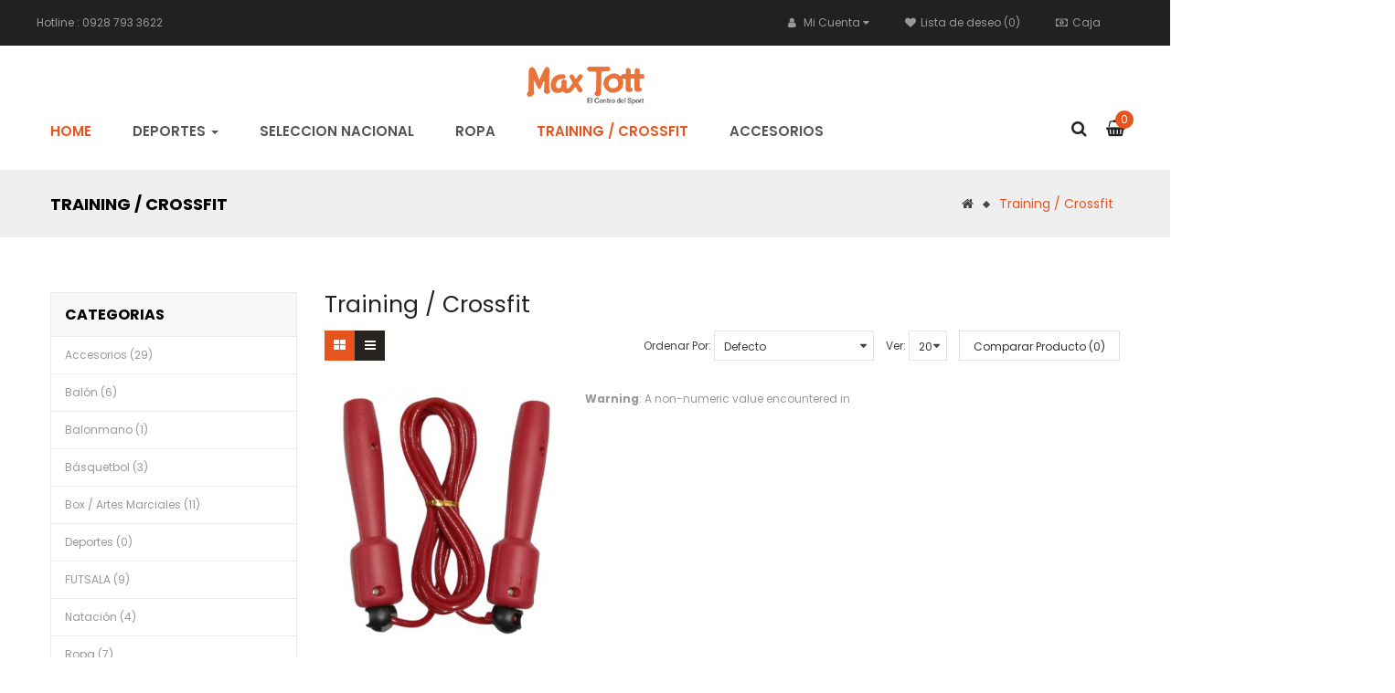

--- FILE ---
content_type: text/html; charset=utf-8
request_url: https://www.maxtott.com/store/index.php?route=product/category&path=62
body_size: 11450
content:

<!DOCTYPE html>
<html dir="ltr" lang="es">
<head>
<meta charset="UTF-8" />
<meta http-equiv="X-UA-Compatible" content="IE=edge">
<title>Training / Crossfit </title>
<base href="https://www.maxtott.com/store/" />
<meta name="viewport" content="width=device-width, initial-scale=1"> 
<!--[if IE]><meta http-equiv="X-UA-Compatible" content="IE=edge,chrome=1"><![endif]-->

 


















<link rel="stylesheet" href="catalog/view/javascript/bootstrap/css/bootstrap.min.css">
<link rel="stylesheet" href="catalog/view/javascript/font-awesome/css/font-awesome.min.css">
<link rel="stylesheet" href="catalog/view/javascript/soconfig/css/lib.css">
<link rel="stylesheet" href="catalog/view/javascript/soconfig/css/owl.carousel.css">
<link rel="stylesheet" href="catalog/view/theme/so-sport/css/ie9-and-up.css">
<link rel="stylesheet" href="catalog/view/theme/so-sport/css/layout1/orange.css">
<link rel="stylesheet" href="catalog/view/theme/so-sport/css/header/header1.css">
<link rel="stylesheet" href="catalog/view/theme/so-sport/css/footer/footer1.css">
<link rel="stylesheet" href="catalog/view/theme/so-sport/css/responsive.css">

<script src="catalog/view/javascript/jquery/jquery-2.1.1.min.js"></script>
<script src="catalog/view/javascript/bootstrap/js/bootstrap.min.js"></script>
<script src="catalog/view/javascript/soconfig/js/libs.js"></script>
<script src="catalog/view/javascript/soconfig/js/owl.carousel.js"></script>
<script src="catalog/view/javascript/soconfig/js/so.system.js"></script>
<script src="catalog/view/theme/so-sport/js/so.custom.js"></script>
<script src="catalog/view/theme/so-sport/js/common.js"></script>



 <link href='https://fonts.googleapis.com/css?family=Poppins:300,400,500,600,700' rel='stylesheet' type='text/css'>  	
 	
 	
	<style type="text/css">
		 body, #wrapper{font-family:'Poppins', sans-serif}
		 
	</style>
 
 
 



<link href="http://www.maxtott.com/store/index.php?route=product/category&amp;path=62" rel="canonical" /><link href="https://www.maxtott.com/store/image/catalog/favicon.png" rel="icon" />		
<!-- Google tag (gtag.js) -->
<script async src="https://www.googletagmanager.com/gtag/js?id=G-LJTMTW6TME"></script>
<script>
  window.dataLayer = window.dataLayer || [];
  function gtag(){dataLayer.push(arguments);}
  gtag('js', new Date());

  gtag('config', 'G-LJTMTW6TME');
</script>


<script src="catalog/view/javascript/so_extra_slider/js/owl.carousel.js" type="text/javascript"></script><script src="catalog/view/javascript/so_megamenu/so_megamenu.js" type="text/javascript"></script><script src="admin/view/template/extension/module/so_page_builder/assets/js/shortcodes.js" type="text/javascript"></script><script src="catalog/view/javascript/so_page_builder/js/section.js" type="text/javascript"></script><script src="catalog/view/javascript/so_page_builder/js/modernizr.video.js" type="text/javascript"></script><script src="catalog/view/javascript/so_page_builder/js/swfobject.js" type="text/javascript"></script><script src="catalog/view/javascript/so_page_builder/js/video_background.js" type="text/javascript"></script><link href="catalog/view/javascript/so_extra_slider/css/style.css" type="text/css" rel="stylesheet" media="screen" /><link href="catalog/view/javascript/so_extra_slider/css/css3.css" type="text/css" rel="stylesheet" media="screen" /><link href="catalog/view/javascript/so_extra_slider/css/animate.css" type="text/css" rel="stylesheet" media="screen" /><link href="catalog/view/javascript/so_extra_slider/css/owl.carousel.css" type="text/css" rel="stylesheet" media="screen" /><link href="catalog/view/javascript/so_megamenu/so_megamenu.css" type="text/css" rel="stylesheet" media="screen" /><link href="catalog/view/javascript/so_megamenu/wide-grid.css" type="text/css" rel="stylesheet" media="screen" /><link href="catalog/view/javascript/so_searchpro/css/so_searchpro.css" type="text/css" rel="stylesheet" media="screen" /><link href="admin/view/template/extension/module/so_page_builder/assets/css/shortcodes.css" type="text/css" rel="stylesheet" media="screen" /><link href="catalog/view/javascript/so_page_builder/css/style_render_35.css" type="text/css" rel="stylesheet" media="screen" /><link href="catalog/view/javascript/so_page_builder/css/style.css" type="text/css" rel="stylesheet" media="screen" />
 	

</head>

		

			 

		
	
<body class="product-category-62 ltr layout-1">
<div id="wrapper" class="wrapper-full banners-effect-9">  
 

	
<header id="header" class=" variant typeheader-1">
	  
	<div class="header-top hidden-compact">
				<div class="header-top-left  col-lg-6 col-md-5 col-sm-2 col-xs-2">
					<ul class="top-link list-inline list1">
												<li class="telephone hidden-xs hidden-sm" >
							Hotline : 0928 793 3622
						</li>
																	</ul>		
				</div>
				<div class="header-top-right collapsed-block col-lg-6 col-md-7 col-sm-10 col-xs-10">		
					
						<ul class="top-link list-inline">
														<li class="currency">    </li>
							<li class="language"> </li>	
							 
							<li class="account" id="my_account"><a href="https://www.maxtott.com/store/index.php?route=account/account" title="Mi Cuenta " class="btn-xs dropdown-toggle" data-toggle="dropdown"><i class="fa fa-user"></i> <span class="hidden-xs">Mi Cuenta </span> <span class="fa fa-caret-down"></span></a>
								<ul class="dropdown-menu ">
									<li><a href="https://www.maxtott.com/store/index.php?route=account/wishlist" id="wishlist-total" title="Lista de deseo (0)">Lista de deseo (0)</a></li>
									<li><a href="https://www.maxtott.com/store/index.php?route=product/compare" id="compare-total" title="Compare">Compare</a></li>
									
									<li><a href="https://www.maxtott.com/store/index.php?route=account/register">Registro</a></li>
									<li><a href="https://www.maxtott.com/store/index.php?route=account/login">Iniciar Sesi&oacute;n</a></li>
																								
								</ul>
							</li>	
							<li class="hidden compare hidden-xs"><a href="https://www.maxtott.com/store/index.php?route=product/compare"  class="top-link-compare" title="Compare ">Compare</a></li>
							<li class="wishlist hidden-xs"><a href="https://www.maxtott.com/store/index.php?route=account/wishlist" class="top-link-wishlist" title="Lista de deseo (0) "><i class="fa fa-heart"></i>Lista de deseo (0)</a></li>
							
															<li class="checkout hidden-xs"><a href="https://www.maxtott.com/store/index.php?route=checkout/checkout " class="btn-link" title="Caja "><i class="fa fa-money"></i>Caja </a></li>
							 
							
							
						</ul>				
				</div>
	
	</div>
	

<div class="header-bottom hidden-compact" style="display: flex; align-items: center; justify-content: center; text-align: center; padding: 20px 0;">
    <div class="container">
        <div class="row">
            <div class="navbar-logo col-lg-3 col-md-3 col-sm-12 col-12" style="width: 100%; max-width: 1200px; margin: 0 auto;">
                <div class="logo" style="max-width: none;">
                    						   <a href="http://www.maxtott.com/store/index.php?route=common/home"><img src="https://www.maxtott.com/store/image/catalog/logo-max.png" title="Tienda Max Tott" alt="Tienda Max Tott" /></a>
			    
        
                </div>
            </div>
            <div class="main-menu-w col-lg-9 col-md-9 col-sm-12 col-12" style="width: 100%; max-width: 1200px; margin: 0 auto;">
                  <div class="responsive megamenu-style-dev">
		
		<nav class="navbar-default">
		<div class=" container-megamenu   horizontal ">
					<div class="navbar-header">
				<button type="button" id="show-megamenu" data-toggle="collapse"  class="navbar-toggle">
					<span class="icon-bar"></span>
					<span class="icon-bar"></span>
					<span class="icon-bar"></span>
				</button>
			</div>
		
					<div class="megamenu-wrapper">
		
					<span id="remove-megamenu" class="fa fa-times"></span>
		
			<div class="megamenu-pattern">
				<div class="container">
					<ul class="megamenu"
					data-transition="slide" data-animationtime="500">
													<li class="home">
								<a href="http://www.maxtott.com/store/index.php?route=common/home">
																	<span><strong>Home</strong></span>
																</a>
							</li>
												
																																																
																													
							
							
							
							
							
																																															
							
							
																						
													
								<li class=" with-sub-menu hover" >
									<p class='close-menu'></p>
																			<a href="/" class="clearfix" target="_blank">
											<strong>
												Deportes
											</strong>
											
											<b class='caret'></b>
										</a>
									
																			<div class="sub-menu" style="width: 100%">
											<div class="content">
												<div class="row">
																																																																																			<div class="col-sm-2">
																																																<ul class="subcategory ">
																																					<li>
																																									<a href="http://www.maxtott.com/store/index.php?route=product/category&amp;path=60" class="title-submenu ">Básquetbol</a>
																																																													<div class="row"></div>
																																																											</li>		
																																			</ul>
																																													</div>
																																																																						<div class="col-sm-2">
																																																<ul class="subcategory ">
																																					<li>
																																									<a href="http://www.maxtott.com/store/index.php?route=product/category&amp;path=59" class="title-submenu ">Fútbol</a>
																																																													<div class="row"><div class="col-sm-12 hover-menu"><div class="menu"><ul><li><a href="http://www.maxtott.com/store/index.php?route=product/category&amp;path=59_70" onclick="window.location = 'http://www.maxtott.com/store/index.php?route=product/category&amp;path=59_70';" class="main-menu">Comunicaciones</a></li><li><a href="http://www.maxtott.com/store/index.php?route=product/category&amp;path=59_71" onclick="window.location = 'http://www.maxtott.com/store/index.php?route=product/category&amp;path=59_71';" class="main-menu">Municipal</a></li><li><a href="http://www.maxtott.com/store/index.php?route=product/category&amp;path=59_69" onclick="window.location = 'http://www.maxtott.com/store/index.php?route=product/category&amp;path=59_69';" class="main-menu">Seleccion Guatemala</a></li></ul></div></div></div>
																																																											</li>		
																																			</ul>
																																													</div>
																																																																						<div class="col-sm-2">
																																																<ul class="subcategory ">
																																					<li>
																																									<a href="http://www.maxtott.com/store/index.php?route=product/category&amp;path=61" class="title-submenu ">Vóleibol</a>
																																																													<div class="row"></div>
																																																											</li>		
																																			</ul>
																																													</div>
																																																																						<div class="col-sm-2">
																																																<ul class="subcategory ">
																																					<li>
																																									<a href="http://www.maxtott.com/store/index.php?route=product/category&amp;path=65" class="title-submenu ">Box / Artes Marciales</a>
																																																													<div class="row"></div>
																																																											</li>		
																																			</ul>
																																													</div>
																									</div>												
											</div>
										</div>										
																	</li>
																																																							
																													
							
							
							
							
							
							
							
							
							
													
								<li class="" >
									<p class='close-menu'></p>
																			<a href="http://www.maxtott.com/store/index.php?route=product/category&amp;path=68" class="clearfix" >
											<strong>
												Seleccion Nacional
											</strong>
											
										</a>
									
																	</li>
																																																							
																													
							
							
							
							
							
							
							
							
							
													
								<li class="" >
									<p class='close-menu'></p>
																			<a href="http://www.maxtott.com/store/index.php?route=product/category&amp;path=77" class="clearfix" >
											<strong>
												Ropa
											</strong>
											
										</a>
									
																	</li>
																																																							
																													
							
																						
							
							
							
							
							
							
							
													
								<li class=" active_menu" >
									<p class='close-menu'></p>
																			<a href="http://www.maxtott.com/store/index.php?route=product/category&amp;path=62" class="clearfix" >
											<strong>
												Training / Crossfit
											</strong>
											
										</a>
									
																	</li>
																																																							
																													
							
							
							
							
							
							
							
							
							
													
								<li class="" >
									<p class='close-menu'></p>
																			<a href="http://www.maxtott.com/store/index.php?route=product/category&amp;path=72" class="clearfix" >
											<strong>
												Accesorios
											</strong>
											
										</a>
									
																	</li>
																		</ul>
				</div>
			</div>
		</div>
		</div>
	</nav>
	</div>

<script>
$(document).ready(function(){
	$('a[href="http://www.maxtott.com/store/index.php?route=product/category&path=62"]').each(function() {
		$(this).parents('.with-sub-menu').addClass('sub-active');
	});  
});
</script>

                <div class="bottom-right">
                    <div class="shopping_cart">
                        <div id="cart" class="btn-shopping-cart">
  
  <a data-loading-text="Cargando... " class="btn-group top_cart dropdown-toggle" data-toggle="dropdown">
    <div class="shopcart">
      <span class="icon-c"></span>
      <div class="shopcart-inner">
        <p class="text-shopping-cart">
         My cart
        </p>
        <span class="total-shopping-cart cart-total-full">
           <span class="items_count">0 </span><span class="items_cart">item(s) - Q0.00</span>
        </span>
      </div>
    </div>
  </a>
  
  <ul class="dropdown-menu pull-right shoppingcart-box">
        <li>
      <p class="text-center empty">Tu carro esta vac&iacute;o!</p>
    </li>
      </ul>
</div>

                    </div>
                    <div class="search-header-w">
                        <div class="icon-search"><i class="fa fa-search"></i></div>
                          
<div id="sosearchpro" class="sosearchpro-wrapper so-search ">
	 
	
	<form method="GET" action="index.php">
		<div id="search1" class="search input-group form-group">
			  
			<input class="autosearch-input form-control" type="text" value="" size="50" autocomplete="off" placeholder="Keyword here..." name="search">
			<span class="input-group-btn">
				<button type="submit" class="button-search btn btn-default btn-lg" name="submit_search"><i class="fa fa-search"></i></button>
			</span>
		</div>

		
		<input type="hidden" name="route" value="product/search"/>
	</form>
</div>

<script type="text/javascript">
// Autocomplete */
(function($) {
	$.fn.Soautocomplete = function(option) {
		return this.each(function() {
			this.timer = null;
			this.items = new Array();

			$.extend(this, option);

			$(this).attr('autocomplete', 'off');

			// Focus
			$(this).on('focus', function() {
				this.request();
			});

			// Blur
			$(this).on('blur', function() {
				setTimeout(function(object) {
					object.hide();
				}, 200, this);
			});

			// Keydown
			$(this).on('keydown', function(event) {
				switch(event.keyCode) {
					case 27: // escape
						this.hide();
						break;
					default:
						this.request();
						break;
				}
			});

			// Click
			this.click = function(event) {
				event.preventDefault();

				value = $(event.target).parent().attr('data-value');

				if (value && this.items[value]) {
					this.select(this.items[value]);
				}
			}

			// Show
			this.show = function() {
				var pos = $(this).position();

				$(this).siblings('ul.dropdown-menu').css({
					top: pos.top + $(this).outerHeight(),
					left: pos.left
				});

				$(this).siblings('ul.dropdown-menu').show();
			}

			// Hide
			this.hide = function() {
				$(this).siblings('ul.dropdown-menu').hide();
			}

			// Request
			this.request = function() {
				clearTimeout(this.timer);

				this.timer = setTimeout(function(object) {
					object.source($(object).val(), $.proxy(object.response, object));
				}, 200, this);
			}

			// Response
			this.response = function(json) {
				html = '';

				if (json.length) {
					for (i = 0; i < json.length; i++) {
						this.items[json[i]['value']] = json[i];
					}

					for (i = 0; i < json.length; i++) {
						if (!json[i]['category']) {
						html += '<li class="media" data-value="' + json[i]['value'] + '" title="' + json[i]['label'] + '">';
						if(json[i]['image'] && json[i]['show_image'] && json[i]['show_image'] == 1 ) {
							html += '	<a class="media-left" href="' + json[i]['link'] + '"><img class="pull-left" src="' + json[i]['image'] + '"></a>';
						}

						html += '<div class="media-body">';
						html += '<a href="' + json[i]['link'] + '" title="' + json[i]['label'] + '"><span>' +json[i]['cate_name'] + json[i]['label'] + '</span></a>';
						if(json[i]['price'] && json[i]['show_price'] && json[i]['show_price'] == 1){
							html += '	<div class="box-price">';
							if (!json[i]['special']) {
								html += '<span class="price">'+json[i]['price']+'</span>';;
							} else {
								html += '</span><span class="price-new">' + json[i]['special'] + '</span>'+'<span class="price-old" style="text-decoration:line-through;">' + json[i]['price']  ;
							}
							
							html += '	</div>';
						}
						html += '</div></li>';
						html += '<li class="clearfix"></li>';
						}
					}

					// Get all the ones with a categories
					var category = new Array();

					for (i = 0; i < json.length; i++) {
						if (json[i]['category']) {
							if (!category[json[i]['category']]) {
								category[json[i]['category']] = new Array();
								category[json[i]['category']]['name'] = json[i]['category'];
								category[json[i]['category']]['item'] = new Array();
							}

							category[json[i]['category']]['item'].push(json[i]);
						}
					}

					for (i in category) {
						html += '<li class="dropdown-header">' + category[i]['name'] + '</li>';

						for (j = 0; j < category[i]['item'].length; j++) {
							html += '<li data-value="' + category[i]['item'][j]['value'] + '"><a href="#">&nbsp;&nbsp;&nbsp;' + category[i]['item'][j]['label'] + '</a></li>';
						}
					}
				}

				if (html) {
					this.show();
				} else {
					this.hide();
				}

				$(this).siblings('ul.dropdown-menu').html(html);
			}

			$(this).after('<ul class="dropdown-menu"></ul>');

		});
	}
})(window.jQuery);

$(document).ready(function() {
	var selector = '#search1';
	var total = 0;
	var showimage = 1;
	var showprice = 1;
	var character = 3 ;
	var height = 70;
	var width = 70;

	$(selector).find('input[name=\'search\']').Soautocomplete({
		delay: 500,
		source: function(request, response) {
			var category_id = $(".select_category select[name=\"category_id\"]").first().val();
			if(typeof(category_id) == 'undefined')
				category_id = 0;
				var limit = 5;
			if(request.length >= character){
				$.ajax({
					url: 'index.php?route=extension/module/so_searchpro/autocomplete&filter_category_id='+category_id+'&limit='+limit+'&width='+width+'&height='+height+'&filter_name='+encodeURIComponent(request),
					dataType: 'json',
					success: function(json) {
						response($.map(json, function(item) {
							total = 0;
							if(item.total){
								total = item.total;
							}

							return {
								price:   item.price,
								special: item.special,
								tax		:     item.tax,
								label:   item.name,
								cate_name:   (item.category_name) ? item.category_name + ' > ' : '',
								image:   item.image,
								link:    item.link,
								minimum:    item.minimum,
								show_price:  showprice,
								show_image:  showimage,
								value:   item.product_id,
							}
						}));
					}
				});
			}
		},
	});
});

</script>

                    </div>
                </div>
            </div>
        </div>
    </div>
</div>




		
</header>
<div id="socialLogin"></div>

<div class="breadcrumbs">
	<div class="container">
       <div class="current-name">	  
	    		    		     	  
	      			    
	      		  
	    	  
	      			    
	      		 
	        	Training / Crossfit 
	       	  
	    		  	</div>
      <ul class="breadcrumb">
                <li><a href="http://www.maxtott.com/store/index.php?route=common/home"><i class="fa fa-home"></i></a></li>
                <li><a href="http://www.maxtott.com/store/index.php?route=product/category&amp;path=62">Training / Crossfit </a></li>
              </ul>
    </div>
</div>
<div class="container product-listing content-main">

  
  <div class="row"><aside class="col-md-3 col-sm-4 col-xs-12 content-aside left_column sidebar-offcanvas">
	<span id="close-sidebar" class="fa fa-times"></span>
    
<div class="module category-style">
  <h3 class="modtitle"><span>Categorias </span></h3>
  <div class="mod-content box-category">
    <ul class="accordion" id="accordion-category">
       
		<li class="panel">
			   
				<a href="http://www.maxtott.com/store/index.php?route=product/category&amp;path=72 ">Accesorios (29) </a>
			 
						
			 
		</li>
        
		<li class="panel">
			   
				<a href="http://www.maxtott.com/store/index.php?route=product/category&amp;path=79 ">Balón (6) </a>
			 
						
			 
		</li>
        
		<li class="panel">
			   
				<a href="http://www.maxtott.com/store/index.php?route=product/category&amp;path=76 ">Balonmano (1) </a>
			 
						
			 
		</li>
        
		<li class="panel">
			   
				<a href="http://www.maxtott.com/store/index.php?route=product/category&amp;path=60 ">Básquetbol (3) </a>
			 
						
			 
		</li>
        
		<li class="panel">
			   
				<a href="http://www.maxtott.com/store/index.php?route=product/category&amp;path=65 ">Box / Artes Marciales (11) </a>
			 
						
			 
		</li>
        
		<li class="panel">
			   
				<a href="http://www.maxtott.com/store/index.php?route=product/category&amp;path=80 ">Deportes (0) </a>
			 
						
			 
		</li>
        
		<li class="panel">
			   
				<a href="http://www.maxtott.com/store/index.php?route=product/category&amp;path=75 ">FUTSALA (9) </a>
			 
						
			 
		</li>
        
		<li class="panel">
			   
				<a href="http://www.maxtott.com/store/index.php?route=product/category&amp;path=63 ">Natación  (4) </a>
			 
						
			 
		</li>
        
		<li class="panel">
			   
				<a href="http://www.maxtott.com/store/index.php?route=product/category&amp;path=77 ">Ropa (7) </a>
			 
						
			 
		</li>
        
		<li class="panel">
			   
				<a href="http://www.maxtott.com/store/index.php?route=product/category&amp;path=66 ">Running (8) </a>
			 
						
			 
		</li>
        
		<li class="panel">
			   
				<a href="http://www.maxtott.com/store/index.php?route=product/category&amp;path=68 ">Selección Nacional (0) </a>
			 
						
			 
		</li>
        
		<li class="panel">
			   
				<a href="http://www.maxtott.com/store/index.php?route=product/category&amp;path=73 ">Softbol/Beisbol (1) </a>
			 
						
			 
		</li>
        
		<li class="panel">
			   
				<a href="http://www.maxtott.com/store/index.php?route=product/category&amp;path=64 ">Tenis / Tenis de mesa / Badminton (8) </a>
			 
						
			 
		</li>
        
		<li class="panel">
			 
				<a href="http://www.maxtott.com/store/index.php?route=product/category&amp;path=62 " class="active">Training / Crossfit  (18) </a>
			 
						
			 
		</li>
        
		<li class="panel">
			   
				<a href="http://www.maxtott.com/store/index.php?route=product/category&amp;path=61 ">Vóleibol (6) </a>
			 
						
			 
		</li>
        
		<li class="panel">
			   
				<a href="http://www.maxtott.com/store/index.php?route=product/category&amp;path=67 ">Yoga (1) </a>
			 
						
			 
		</li>
        
		<li class="panel">
			   
				<a href="http://www.maxtott.com/store/index.php?route=product/category&amp;path=59 ">Fútbol (30) </a>
			 
						
			 
		</li>
           </ul>
  </div>
</div>

    
<div class="module so-extraslider-ltr product-simple col-extra">
	 
		<h3 class="modtitle2"><span>Best Sellers</span></h3>
	
	
	<div class="modcontent">
		
						
				
						
															
			<div id="so_extra_slider_13893007611768850528" class="so-extraslider buttom-type1 preset00-1 preset01-1 preset02-1 preset03-1 preset04-1 button-type1">
				<!-- Begin extraslider-inner -->
				<div class="extraslider-inner" data-effect="none">
																	 
						<div class="item ">
						 

							<div class="item-inner style1 ">							
									<div class="item-image">
										<div class="item-img-info">
											 

											 
											<a href="http://www.maxtott.com/store/index.php?route=product/product&amp;product_id=140" target="_self" title="Net Para Ping Pong Con Postes "  >
												 
													<img src="https://www.maxtott.com/store/image/cache/catalog/PRODUCTOS/net-para-ping-pong-con-postes-200x200.jpg" alt="Net Para Ping Pong Con Postes">
																							</a>
										</div>
									</div>

									 
										<div class="item-info">
											
																							  
												<div class="rating">
																																									<span class="fa fa-stack"><i class="fa fa-star-o fa-stack-2x"></i></span>
																																									<span class="fa fa-stack"><i class="fa fa-star-o fa-stack-2x"></i></span>
																																									<span class="fa fa-stack"><i class="fa fa-star-o fa-stack-2x"></i></span>
																																									<span class="fa fa-stack"><i class="fa fa-star-o fa-stack-2x"></i></span>
																																									<span class="fa fa-stack"><i class="fa fa-star-o fa-stack-2x"></i></span>
													 
													
												</div>
													
													
											
											 
												<div class="item-title">
													<a href="http://www.maxtott.com/store/index.php?route=product/product&amp;product_id=140" target="_self" title="Net Para Ping Pong Con Postes "  >
														Net Para Ping Pong Con Postes 
													</a>
												</div>
											 

											 
												<div  class="content_price price">
													 
														<span class="price product-price">
															Q99.00 
														</span>
													 
													 
														<span class="price-percent-reduction">Ex Tax:  Q99.00 </span>
													 
												</div>
											 

											 
										</div>
										<!-- End item-info -->
									 
								
								<!-- End item-wrap-inner -->
							</div>
							<!-- End item-wrap -->

						 

																	 

							<div class="item-inner style1 ">							
									<div class="item-image">
										<div class="item-img-info">
											 

											 
											<a href="http://www.maxtott.com/store/index.php?route=product/product&amp;product_id=170" target="_self" title="Pelotas Stiga Para Tennis De Mesa "  >
												 
													<img src="https://www.maxtott.com/store/image/cache/catalog/PRODUCTOS%202/pelotas-stiga-200x200.jpg" alt="Pelotas Stiga Para Tennis De Mesa">
																							</a>
										</div>
									</div>

									 
										<div class="item-info">
											
																							  
												<div class="rating">
																																									<span class="fa fa-stack"><i class="fa fa-star-o fa-stack-2x"></i></span>
																																									<span class="fa fa-stack"><i class="fa fa-star-o fa-stack-2x"></i></span>
																																									<span class="fa fa-stack"><i class="fa fa-star-o fa-stack-2x"></i></span>
																																									<span class="fa fa-stack"><i class="fa fa-star-o fa-stack-2x"></i></span>
																																									<span class="fa fa-stack"><i class="fa fa-star-o fa-stack-2x"></i></span>
													 
													
												</div>
													
													
											
											 
												<div class="item-title">
													<a href="http://www.maxtott.com/store/index.php?route=product/product&amp;product_id=170" target="_self" title="Pelotas Stiga Para Tennis De Mesa "  >
														Pelotas Stiga Para Tennis De Mesa 
													</a>
												</div>
											 

											 
												<div  class="content_price price">
													 
														<span class="price product-price">
															Q55.00 
														</span>
													 
													 
														<span class="price-percent-reduction">Ex Tax:  Q55.00 </span>
													 
												</div>
											 

											 
										</div>
										<!-- End item-info -->
									 
								
								<!-- End item-wrap-inner -->
							</div>
							<!-- End item-wrap -->

						 

																	 

							<div class="item-inner style1 ">							
									<div class="item-image">
										<div class="item-img-info">
											 

											 
											<a href="http://www.maxtott.com/store/index.php?route=product/product&amp;product_id=120" target="_self" title="Raqueta Para Badminton Bosaite "  >
												 
													<img src="https://www.maxtott.com/store/image/cache/catalog/PRODUCTOS/raqueta-para-badminton--200x200.jpg" alt="Raqueta Para Badminton Bosaite">
																							</a>
										</div>
									</div>

									 
										<div class="item-info">
											
																							  
												<div class="rating">
																																									<span class="fa fa-stack"><i class="fa fa-star-o fa-stack-2x"></i></span>
																																									<span class="fa fa-stack"><i class="fa fa-star-o fa-stack-2x"></i></span>
																																									<span class="fa fa-stack"><i class="fa fa-star-o fa-stack-2x"></i></span>
																																									<span class="fa fa-stack"><i class="fa fa-star-o fa-stack-2x"></i></span>
																																									<span class="fa fa-stack"><i class="fa fa-star-o fa-stack-2x"></i></span>
													 
													
												</div>
													
													
											
											 
												<div class="item-title">
													<a href="http://www.maxtott.com/store/index.php?route=product/product&amp;product_id=120" target="_self" title="Raqueta Para Badminton Bosaite "  >
														Raqueta Para Badminton Bosaite 
													</a>
												</div>
											 

											 
												<div  class="content_price price">
													 
														<span class="price product-price">
															Q125.00 
														</span>
													 
													 
														<span class="price-percent-reduction">Ex Tax:  Q125.00 </span>
													 
												</div>
											 

											 
										</div>
										<!-- End item-info -->
									 
								
								<!-- End item-wrap-inner -->
							</div>
							<!-- End item-wrap -->

						 

																	 

							<div class="item-inner style1 ">							
									<div class="item-image">
										<div class="item-img-info">
											 

											 
											<a href="http://www.maxtott.com/store/index.php?route=product/product&amp;product_id=414" target="_self" title="Set de Raquetas de Ping Pong "  >
												 
													<img src="https://www.maxtott.com/store/image/cache/catalog/set%20de%20raquetas%20de%20ping%20pong-200x200.png" alt="Set de Raquetas de Ping Pong">
																							</a>
										</div>
									</div>

									 
										<div class="item-info">
											
																							  
												<div class="rating">
																																									<span class="fa fa-stack"><i class="fa fa-star-o fa-stack-2x"></i></span>
																																									<span class="fa fa-stack"><i class="fa fa-star-o fa-stack-2x"></i></span>
																																									<span class="fa fa-stack"><i class="fa fa-star-o fa-stack-2x"></i></span>
																																									<span class="fa fa-stack"><i class="fa fa-star-o fa-stack-2x"></i></span>
																																									<span class="fa fa-stack"><i class="fa fa-star-o fa-stack-2x"></i></span>
													 
													
												</div>
													
													
											
											 
												<div class="item-title">
													<a href="http://www.maxtott.com/store/index.php?route=product/product&amp;product_id=414" target="_self" title="Set de Raquetas de Ping Pong "  >
														Set de Raquetas de Ping Pong 
													</a>
												</div>
											 

											 
												<div  class="content_price price">
													 
														<span class="price product-price">
															Q200.00 
														</span>
													 
													 
														<span class="price-percent-reduction">Ex Tax:  Q200.00 </span>
													 
												</div>
											 

											 
										</div>
										<!-- End item-info -->
									 
								
								<!-- End item-wrap-inner -->
							</div>
							<!-- End item-wrap -->

						 
						</div>
						 

						 
				</div>
				<!--End extraslider-inner -->

				<script type="text/javascript">
				//<![CDATA[
				jQuery(document).ready(function ($) {
					(function (element) {
						var $element = $(element),
								$extraslider = $(".extraslider-inner", $element),
								_delay = 500 ,
								_duration = 800 ,
								_effect = 'none ';

						$extraslider.on("initialized.owl.carousel2", function () {
							var $item_active = $(".owl2-item.active", $element);
							if ($item_active.length > 1 && _effect != "none") {
								_getAnimate($item_active);
							}
							else {
								var $item = $(".owl2-item", $element);
								$item.css({"opacity": 1, "filter": "alpha(opacity = 100)"});
							}
							
							 
								$(".owl2-controls", $element).insertBefore($extraslider);
								$(".owl2-dots", $element).insertAfter($(".owl2-prev", $element));
							
						});

						$extraslider.owlCarousel2({
							rtl: false,
							margin: 0,
							slideBy: 1,
							autoplay: 0,
							autoplayHoverPause: 0,
							autoplayTimeout: 0 ,
							autoplaySpeed: 1000 ,
							startPosition: 0 ,
							mouseDrag: 1,
							touchDrag: 1 ,
							autoWidth: false,
							responsive: {
								0: 	{ items: 1 } ,
								480: { items: 1 },
								768: { items: 1 },
								992: { items: 1 },
								1200: {items: 1}
							},
							dotClass: "owl2-dot",
							dotsClass: "owl2-dots",
							dots: false ,
							dotsSpeed:500 ,
							nav: false ,
							loop: false ,
							navSpeed: 500 ,
							navText: ["&#171 ", "&#187 "],
							navClass: ["owl2-prev", "owl2-next"]

						});

						$extraslider.on("translate.owl.carousel2", function (e) {
							 

							var $item_active = $(".owl2-item.active", $element);
							_UngetAnimate($item_active);
							_getAnimate($item_active);
						});

						$extraslider.on("translated.owl.carousel2", function (e) {

							 

							var $item_active = $(".owl2-item.active", $element);
							var $item = $(".owl2-item", $element);

							_UngetAnimate($item);

							if ($item_active.length > 1 && _effect != "none") {
								_getAnimate($item_active);
							} else {

								$item.css({"opacity": 1, "filter": "alpha(opacity = 100)"});

							}
						});

						function _getAnimate($el) {
							if (_effect == "none") return;
							//if ($.browser.msie && parseInt($.browser.version, 10) <= 9) return;
							$extraslider.removeClass("extra-animate");
							$el.each(function (i) {
								var $_el = $(this);
								$(this).css({
									"-webkit-animation": _effect + " " + _duration + "ms ease both",
									"-moz-animation": _effect + " " + _duration + "ms ease both",
									"-o-animation": _effect + " " + _duration + "ms ease both",
									"animation": _effect + " " + _duration + "ms ease both",
									"-webkit-animation-delay": +i * _delay + "ms",
									"-moz-animation-delay": +i * _delay + "ms",
									"-o-animation-delay": +i * _delay + "ms",
									"animation-delay": +i * _delay + "ms",
									"opacity": 1
								}).animate({
									opacity: 1
								});

								if (i == $el.size() - 1) {
									$extraslider.addClass("extra-animate");
								}
							});
						}

						function _UngetAnimate($el) {
							$el.each(function (i) {
								$(this).css({
									"animation": "",
									"-webkit-animation": "",
									"-moz-animation": "",
									"-o-animation": "",
									"opacity": 1
								});
							});
						}

					})("#so_extra_slider_13893007611768850528 ");
				});
				//]]>
			</script>

			</div>
			
	</div> 
	
</div>
    <div class="module banner-left hidden-xs ">
   
    <h2>  </h2>
   
  
  											<div class="banner-sidebar banners">
 <div>
 <a title="Banner Image" href="#"> 
 <img src="image/catalog/demo/banners/banner-sidebar.jpg" alt="Banner Image"> 
 </a>
 </div>
</div> 
											 
</div>
  </aside>

                <div id="content" class="col-md-9 col-sm-12 col-xs-12">
    			<a href="javascript:void(0)" class="open-sidebar hidden-lg hidden-md"><i class="fa fa-bars"></i>Sidebar</a>
		<div class="sidebar-overlay "></div>
				<div class="products-category">
			<h3 class="title-category ">Training / Crossfit </h3> 
									
							  
								<div class="products-category">
			

																																	
<div class="product-filter filters-panel">
  <div class="row">
		<div class="col-sm-2 view-mode hidden-sm hidden-xs">
			<div class="list-view">
				<button type="button" id="grid-view" class="btn btn-default grid active" title="Cuadr&iacute;cula"><i class="fa fa-th-large"></i></button>
				<button type="button" id="list-view" class="btn btn-default list " title="Lista"><i class="fa fa-bars"></i></button>
			</div>
		</div>
	
		<div class="short-by-show form-inline text-right col-md-10 col-sm-12">
			<div class="form-group short-by">
				<label class="control-label" for="input-sort">Ordenar Por:</label>
				<select id="input-sort" class="form-control" onchange="location = this.value;">
					
															<option value="http://www.maxtott.com/store/index.php?route=product/category&amp;path=62&amp;sort=p.sort_order&amp;order=ASC" selected="selected">Defecto</option>
																				
					<option value="http://www.maxtott.com/store/index.php?route=product/category&amp;path=62&amp;sort=pd.name&amp;order=ASC">Nombre (A - Z)</option>
					
																				
					<option value="http://www.maxtott.com/store/index.php?route=product/category&amp;path=62&amp;sort=pd.name&amp;order=DESC">Nombre (Z - A)</option>
					
																				
					<option value="http://www.maxtott.com/store/index.php?route=product/category&amp;path=62&amp;sort=p.price&amp;order=ASC">Precio (Bajo &gt; Alto)</option>
					
																				
					<option value="http://www.maxtott.com/store/index.php?route=product/category&amp;path=62&amp;sort=p.price&amp;order=DESC">Precio (Alto &gt; Bajo)</option>
					
																				
					<option value="http://www.maxtott.com/store/index.php?route=product/category&amp;path=62&amp;sort=rating&amp;order=DESC">Clasificaci&oacute;n (M&aacute;s Alto)</option>
					
																				
					<option value="http://www.maxtott.com/store/index.php?route=product/category&amp;path=62&amp;sort=rating&amp;order=ASC">Clasificaci&oacute;n (M&aacute;s Bajo)</option>
					
																				
					<option value="http://www.maxtott.com/store/index.php?route=product/category&amp;path=62&amp;sort=p.model&amp;order=ASC">Model (A - Z)</option>
					
																				
					<option value="http://www.maxtott.com/store/index.php?route=product/category&amp;path=62&amp;sort=p.model&amp;order=DESC">Model (Z - A)</option>
					
														
				</select>
			</div>
			<div class="form-group">
				<label class="control-label" for="input-limit">Ver:</label>
				<select id="input-limit" class="form-control" onchange="location = this.value;">
															<option value="http://www.maxtott.com/store/index.php?route=product/category&amp;path=62&amp;limit=20" selected="selected">20</option>
																				<option value="http://www.maxtott.com/store/index.php?route=product/category&amp;path=62&amp;limit=25">25</option>
																				<option value="http://www.maxtott.com/store/index.php?route=product/category&amp;path=62&amp;limit=50">50</option>
																				<option value="http://www.maxtott.com/store/index.php?route=product/category&amp;path=62&amp;limit=75">75</option>
																				<option value="http://www.maxtott.com/store/index.php?route=product/category&amp;path=62&amp;limit=100">100</option>
														</select>
			</div>
			<div class="form-group product-compare"><a href="http://www.maxtott.com/store/index.php?route=product/compare" id="compare-total" class="btn btn-default">Comparar Producto (0)</a></div>
		</div>
	
  </div>
</div>
<div class="products-list row grid">
		
			<div class="product-layout  col-lg-4 col-md-6 col-sm-6 col-xs-12">
			<div class="product-item-container">
				<div class="left-block">
					<div class="product-image-container  second_img  ">
						<a href="http://www.maxtott.com/store/index.php?route=product/product&amp;path=62&amp;product_id=168 " title="Cuerda Para Saltar ">
							<img  src="https://www.maxtott.com/store/image/cache/catalog/PRODUCTOS%202/cuerda-para-saltar-270x270.jpg "  title="Cuerda Para Saltar " class="img-1 img-responsive" />
															<img src="https://www.maxtott.com/store/image/cache/catalog/PRODUCTOS%202/cuerda-para-saltar-270x270.jpg"  alt="Cuerda Para Saltar " title="Cuerda Para Saltar " class="img-2 img-responsive" />
													</a>
					</div>
					
															
					<div class="box-label">
												 
						
												 
						 
						 
					</div> 
											<a class="quickview iframe-link visible-lg btn-button" title="Quickview " data-fancybox-type="iframe"  href="http://www.maxtott.com/store/index.php?route=extension/soconfig/quickview&amp;product_id=168"> <i class="fa fa-search"></i></a>
					
					
				</div>
				
				<div class="right-block">
					<div class="caption">
						<h4><a href="http://www.maxtott.com/store/index.php?route=product/product&amp;path=62&amp;product_id=168 ">Cuerda Para Saltar </a></h4>
						 
						
						 
						<div class="price">
							 
								<span class="price-new">Q30.00 </span>
							 
						</div>
						 
						
						<div class="description hidden">
							<p>﻿Cuerda Para Saltar*Para Uso Recreativo*Color Rojo*Tamaño Estándar*Producto Sujeto A Existencias*.. </p>
						</div>
					</div>
					<div class="button-group">						
						<button class="wishlist btn-button" type="button" title="A&ntilde;ade a la Lista de Deseos" onclick="wishlist.add('168');"><i class="fa fa-heart"></i></button>
						<button class="addToCart" type="button" title="A&ntilde;adir al Carro" onclick="cart.add('168', '1');"><i class="fa fa-shopping-cart"></i>A&ntilde;adir al Carro</button>
						<button class="compare btn-button" type="button" title="Compara este Producto" onclick="compare.add('168');"><i class="fa fa-bar-chart"></i></button>
						 
					</div>
				</div>
				
			</div>
		</div>
		
													<b>Warning</b>: A non-numeric value encountered in <b>/home/adminmaxtott/public_html/store/system/storageil8qlygwj6du/cache/template/5d/5d6b00c96cf584eb7d6ed340288d5366dae266bed8c946409a626f8f3b4d72d2.php</b> on line <b>484</b>																				<b>Warning</b>: A non-numeric value encountered in <b>/home/adminmaxtott/public_html/store/system/storageil8qlygwj6du/cache/template/5d/5d6b00c96cf584eb7d6ed340288d5366dae266bed8c946409a626f8f3b4d72d2.php</b> on line <b>484</b>																				<b>Warning</b>: A non-numeric value encountered in <b>/home/adminmaxtott/public_html/store/system/storageil8qlygwj6du/cache/template/5d/5d6b00c96cf584eb7d6ed340288d5366dae266bed8c946409a626f8f3b4d72d2.php</b> on line <b>484</b>																				<b>Warning</b>: A non-numeric value encountered in <b>/home/adminmaxtott/public_html/store/system/storageil8qlygwj6du/cache/template/5d/5d6b00c96cf584eb7d6ed340288d5366dae266bed8c946409a626f8f3b4d72d2.php</b> on line <b>484</b>																					<div class="clearfix visible-xs-block"></div>
																		
			
			<div class="product-layout  col-lg-4 col-md-6 col-sm-6 col-xs-12">
			<div class="product-item-container">
				<div class="left-block">
					<div class="product-image-container  second_img  ">
						<a href="http://www.maxtott.com/store/index.php?route=product/product&amp;path=62&amp;product_id=71 " title="Escalera De Agilidad ">
							<img  src="https://www.maxtott.com/store/image/cache/catalog/Imagenes%20redimensionadas%202/848-1%20(6)[6592]-270x270.jpg "  title="Escalera De Agilidad " class="img-1 img-responsive" />
															<img src="https://www.maxtott.com/store/image/cache/catalog/escalera%20de%20agilidad-270x270.png"  alt="Escalera De Agilidad " title="Escalera De Agilidad " class="img-2 img-responsive" />
													</a>
					</div>
					
															
					<div class="box-label">
												 
						
												 
						 
						 
					</div> 
											<a class="quickview iframe-link visible-lg btn-button" title="Quickview " data-fancybox-type="iframe"  href="http://www.maxtott.com/store/index.php?route=extension/soconfig/quickview&amp;product_id=71"> <i class="fa fa-search"></i></a>
					
					
				</div>
				
				<div class="right-block">
					<div class="caption">
						<h4><a href="http://www.maxtott.com/store/index.php?route=product/product&amp;path=62&amp;product_id=71 ">Escalera De Agilidad </a></h4>
						 
						
						 
						<div class="price">
							 
								<span class="price-new">Q235.00 </span>
							 
						</div>
						 
						
						<div class="description hidden">
							<p>Escalera De Agilidad*3 Metros De Largo / 3.5 Metros De Largo*Regla de 1 Pulgada De Ancho*Ajustable*5.. </p>
						</div>
					</div>
					<div class="button-group">						
						<button class="wishlist btn-button" type="button" title="A&ntilde;ade a la Lista de Deseos" onclick="wishlist.add('71');"><i class="fa fa-heart"></i></button>
						<button class="addToCart" type="button" title="A&ntilde;adir al Carro" onclick="cart.add('71', '1');"><i class="fa fa-shopping-cart"></i>A&ntilde;adir al Carro</button>
						<button class="compare btn-button" type="button" title="Compara este Producto" onclick="compare.add('71');"><i class="fa fa-bar-chart"></i></button>
						 
					</div>
				</div>
				
			</div>
		</div>
		
													<b>Warning</b>: A non-numeric value encountered in <b>/home/adminmaxtott/public_html/store/system/storageil8qlygwj6du/cache/template/5d/5d6b00c96cf584eb7d6ed340288d5366dae266bed8c946409a626f8f3b4d72d2.php</b> on line <b>484</b>																				<b>Warning</b>: A non-numeric value encountered in <b>/home/adminmaxtott/public_html/store/system/storageil8qlygwj6du/cache/template/5d/5d6b00c96cf584eb7d6ed340288d5366dae266bed8c946409a626f8f3b4d72d2.php</b> on line <b>484</b>																					<div class="clearfix visible-md-block"></div>
																<b>Warning</b>: A non-numeric value encountered in <b>/home/adminmaxtott/public_html/store/system/storageil8qlygwj6du/cache/template/5d/5d6b00c96cf584eb7d6ed340288d5366dae266bed8c946409a626f8f3b4d72d2.php</b> on line <b>484</b>																				<b>Warning</b>: A non-numeric value encountered in <b>/home/adminmaxtott/public_html/store/system/storageil8qlygwj6du/cache/template/5d/5d6b00c96cf584eb7d6ed340288d5366dae266bed8c946409a626f8f3b4d72d2.php</b> on line <b>484</b>																					<div class="clearfix visible-xs-block"></div>
																		
			
			<div class="product-layout  col-lg-4 col-md-6 col-sm-6 col-xs-12">
			<div class="product-item-container">
				<div class="left-block">
					<div class="product-image-container  second_img  ">
						<a href="http://www.maxtott.com/store/index.php?route=product/product&amp;path=62&amp;product_id=418 " title="Gabacha de Entrenamiento ">
							<img  src="https://www.maxtott.com/store/image/cache/catalog/Diseño%20sin%20título%20(9)%20(1)-270x270.png "  title="Gabacha de Entrenamiento " class="img-1 img-responsive" />
															<img src="https://www.maxtott.com/store/image/cache/catalog/Diseño%20sin%20título%20(9)%20(1)-270x270.png"  alt="Gabacha de Entrenamiento " title="Gabacha de Entrenamiento " class="img-2 img-responsive" />
													</a>
					</div>
					
															
					<div class="box-label">
												 
						
												 
						 
						 
					</div> 
											<a class="quickview iframe-link visible-lg btn-button" title="Quickview " data-fancybox-type="iframe"  href="http://www.maxtott.com/store/index.php?route=extension/soconfig/quickview&amp;product_id=418"> <i class="fa fa-search"></i></a>
					
					
				</div>
				
				<div class="right-block">
					<div class="caption">
						<h4><a href="http://www.maxtott.com/store/index.php?route=product/product&amp;path=62&amp;product_id=418 ">Gabacha de Entrenamiento </a></h4>
						 
						
						 
						<div class="price">
							 
								<span class="price-new">Q24.00 </span>
							 
						</div>
						 
						
						<div class="description hidden">
							<p>Gabachas de entrenamiento para Futbol, Basquetbol u otros deportes de equipoMaterial: Poliéster merc.. </p>
						</div>
					</div>
					<div class="button-group">						
						<button class="wishlist btn-button" type="button" title="A&ntilde;ade a la Lista de Deseos" onclick="wishlist.add('418');"><i class="fa fa-heart"></i></button>
						<button class="addToCart" type="button" title="A&ntilde;adir al Carro" onclick="cart.add('418', '1');"><i class="fa fa-shopping-cart"></i>A&ntilde;adir al Carro</button>
						<button class="compare btn-button" type="button" title="Compara este Producto" onclick="compare.add('418');"><i class="fa fa-bar-chart"></i></button>
						 
					</div>
				</div>
				
			</div>
		</div>
		
													<b>Warning</b>: A non-numeric value encountered in <b>/home/adminmaxtott/public_html/store/system/storageil8qlygwj6du/cache/template/5d/5d6b00c96cf584eb7d6ed340288d5366dae266bed8c946409a626f8f3b4d72d2.php</b> on line <b>484</b>																					<div class="clearfix visible-lg-block"></div>
																<b>Warning</b>: A non-numeric value encountered in <b>/home/adminmaxtott/public_html/store/system/storageil8qlygwj6du/cache/template/5d/5d6b00c96cf584eb7d6ed340288d5366dae266bed8c946409a626f8f3b4d72d2.php</b> on line <b>484</b>																				<b>Warning</b>: A non-numeric value encountered in <b>/home/adminmaxtott/public_html/store/system/storageil8qlygwj6du/cache/template/5d/5d6b00c96cf584eb7d6ed340288d5366dae266bed8c946409a626f8f3b4d72d2.php</b> on line <b>484</b>																				<b>Warning</b>: A non-numeric value encountered in <b>/home/adminmaxtott/public_html/store/system/storageil8qlygwj6du/cache/template/5d/5d6b00c96cf584eb7d6ed340288d5366dae266bed8c946409a626f8f3b4d72d2.php</b> on line <b>484</b>																					<div class="clearfix visible-xs-block"></div>
																		
			
			<div class="product-layout  col-lg-4 col-md-6 col-sm-6 col-xs-12">
			<div class="product-item-container">
				<div class="left-block">
					<div class="product-image-container  second_img  ">
						<a href="http://www.maxtott.com/store/index.php?route=product/product&amp;path=62&amp;product_id=426 " title="Joma Fenix 3 ">
							<img  src="https://www.maxtott.com/store/image/cache/catalog/fenix-270x270.jpg "  title="Joma Fenix 3 " class="img-1 img-responsive" />
															<img src="https://www.maxtott.com/store/image/cache/catalog/fenix2-270x270.jpg"  alt="Joma Fenix 3 " title="Joma Fenix 3 " class="img-2 img-responsive" />
													</a>
					</div>
					
															
					<div class="box-label">
												 
						
												 
						 
						 
					</div> 
											<a class="quickview iframe-link visible-lg btn-button" title="Quickview " data-fancybox-type="iframe"  href="http://www.maxtott.com/store/index.php?route=extension/soconfig/quickview&amp;product_id=426"> <i class="fa fa-search"></i></a>
					
					
				</div>
				
				<div class="right-block">
					<div class="caption">
						<h4><a href="http://www.maxtott.com/store/index.php?route=product/product&amp;path=62&amp;product_id=426 ">Joma Fenix 3 </a></h4>
						 
						
						 
						<div class="price">
							 
								<span class="price-new">Q375.00 </span>
							 
						</div>
						 
						
						<div class="description hidden">
							<p>Joma Fenix 3MediasuelaTecnología&nbsp;Full Dual Pulsor,&nbsp;un sistema de&nbsp;doble phylon&nbsp;co.. </p>
						</div>
					</div>
					<div class="button-group">						
						<button class="wishlist btn-button" type="button" title="A&ntilde;ade a la Lista de Deseos" onclick="wishlist.add('426');"><i class="fa fa-heart"></i></button>
						<button class="addToCart" type="button" title="A&ntilde;adir al Carro" onclick="cart.add('426', '1');"><i class="fa fa-shopping-cart"></i>A&ntilde;adir al Carro</button>
						<button class="compare btn-button" type="button" title="Compara este Producto" onclick="compare.add('426');"><i class="fa fa-bar-chart"></i></button>
						 
					</div>
				</div>
				
			</div>
		</div>
		
													<b>Warning</b>: A non-numeric value encountered in <b>/home/adminmaxtott/public_html/store/system/storageil8qlygwj6du/cache/template/5d/5d6b00c96cf584eb7d6ed340288d5366dae266bed8c946409a626f8f3b4d72d2.php</b> on line <b>484</b>																				<b>Warning</b>: A non-numeric value encountered in <b>/home/adminmaxtott/public_html/store/system/storageil8qlygwj6du/cache/template/5d/5d6b00c96cf584eb7d6ed340288d5366dae266bed8c946409a626f8f3b4d72d2.php</b> on line <b>484</b>																					<div class="clearfix visible-md-block"></div>
																<b>Warning</b>: A non-numeric value encountered in <b>/home/adminmaxtott/public_html/store/system/storageil8qlygwj6du/cache/template/5d/5d6b00c96cf584eb7d6ed340288d5366dae266bed8c946409a626f8f3b4d72d2.php</b> on line <b>484</b>																				<b>Warning</b>: A non-numeric value encountered in <b>/home/adminmaxtott/public_html/store/system/storageil8qlygwj6du/cache/template/5d/5d6b00c96cf584eb7d6ed340288d5366dae266bed8c946409a626f8f3b4d72d2.php</b> on line <b>484</b>																					<div class="clearfix visible-xs-block"></div>
																		
			
			<div class="product-layout  col-lg-4 col-md-6 col-sm-6 col-xs-12">
			<div class="product-item-container">
				<div class="left-block">
					<div class="product-image-container  second_img  ">
						<a href="http://www.maxtott.com/store/index.php?route=product/product&amp;path=62&amp;product_id=427 " title="Joma Fenix 3  ">
							<img  src="https://www.maxtott.com/store/image/cache/catalog/joma%20azul-270x270.jpg "  title="Joma Fenix 3  " class="img-1 img-responsive" />
															<img src="https://www.maxtott.com/store/image/cache/catalog/joma%20azul-270x270.jpg"  alt="Joma Fenix 3  " title="Joma Fenix 3  " class="img-2 img-responsive" />
													</a>
					</div>
					
															
					<div class="box-label">
												 
						
												 
						 
						 
					</div> 
											<a class="quickview iframe-link visible-lg btn-button" title="Quickview " data-fancybox-type="iframe"  href="http://www.maxtott.com/store/index.php?route=extension/soconfig/quickview&amp;product_id=427"> <i class="fa fa-search"></i></a>
					
					
				</div>
				
				<div class="right-block">
					<div class="caption">
						<h4><a href="http://www.maxtott.com/store/index.php?route=product/product&amp;path=62&amp;product_id=427 ">Joma Fenix 3  </a></h4>
						 
						
						 
						<div class="price">
							 
								<span class="price-new">Q375.00 </span>
							 
						</div>
						 
						
						<div class="description hidden">
							<p>Joma Fenix 3&nbsp;CaracterísticasGéneroHombreAmortiguaciónAltoConstituciónMedio&nbsp;FuertePisadaNeu.. </p>
						</div>
					</div>
					<div class="button-group">						
						<button class="wishlist btn-button" type="button" title="A&ntilde;ade a la Lista de Deseos" onclick="wishlist.add('427');"><i class="fa fa-heart"></i></button>
						<button class="addToCart" type="button" title="A&ntilde;adir al Carro" onclick="cart.add('427', '1');"><i class="fa fa-shopping-cart"></i>A&ntilde;adir al Carro</button>
						<button class="compare btn-button" type="button" title="Compara este Producto" onclick="compare.add('427');"><i class="fa fa-bar-chart"></i></button>
						 
					</div>
				</div>
				
			</div>
		</div>
		
													<b>Warning</b>: A non-numeric value encountered in <b>/home/adminmaxtott/public_html/store/system/storageil8qlygwj6du/cache/template/5d/5d6b00c96cf584eb7d6ed340288d5366dae266bed8c946409a626f8f3b4d72d2.php</b> on line <b>484</b>																				<b>Warning</b>: A non-numeric value encountered in <b>/home/adminmaxtott/public_html/store/system/storageil8qlygwj6du/cache/template/5d/5d6b00c96cf584eb7d6ed340288d5366dae266bed8c946409a626f8f3b4d72d2.php</b> on line <b>484</b>																				<b>Warning</b>: A non-numeric value encountered in <b>/home/adminmaxtott/public_html/store/system/storageil8qlygwj6du/cache/template/5d/5d6b00c96cf584eb7d6ed340288d5366dae266bed8c946409a626f8f3b4d72d2.php</b> on line <b>484</b>																				<b>Warning</b>: A non-numeric value encountered in <b>/home/adminmaxtott/public_html/store/system/storageil8qlygwj6du/cache/template/5d/5d6b00c96cf584eb7d6ed340288d5366dae266bed8c946409a626f8f3b4d72d2.php</b> on line <b>484</b>																					<div class="clearfix visible-xs-block"></div>
																		
			
			<div class="product-layout  col-lg-4 col-md-6 col-sm-6 col-xs-12">
			<div class="product-item-container">
				<div class="left-block">
					<div class="product-image-container  second_img  ">
						<a href="http://www.maxtott.com/store/index.php?route=product/product&amp;path=62&amp;product_id=353 " title="Kinesiotape ">
							<img  src="https://www.maxtott.com/store/image/cache/catalog/Kinesiotape/kinesiotape%20color%20(1)-270x270.jpg "  title="Kinesiotape " class="img-1 img-responsive" />
															<img src="https://www.maxtott.com/store/image/cache/catalog/Kinesiotape/kinesiotape%20color-270x270.jpg"  alt="Kinesiotape " title="Kinesiotape " class="img-2 img-responsive" />
													</a>
					</div>
					
															
					<div class="box-label">
												 
						
												 
						 
						 
					</div> 
											<a class="quickview iframe-link visible-lg btn-button" title="Quickview " data-fancybox-type="iframe"  href="http://www.maxtott.com/store/index.php?route=extension/soconfig/quickview&amp;product_id=353"> <i class="fa fa-search"></i></a>
					
					
				</div>
				
				<div class="right-block">
					<div class="caption">
						<h4><a href="http://www.maxtott.com/store/index.php?route=product/product&amp;path=62&amp;product_id=353 ">Kinesiotape </a></h4>
						 
						
						 
						<div class="price">
							 
								<span class="price-new">Q35.00 </span>
							 
						</div>
						 
						
						<div class="description hidden">
							<p>Material:&nbsp;100% fabricado con tiras de fibra de algodón.Especificación:&nbsp;Hipoalergénico,&nbs.. </p>
						</div>
					</div>
					<div class="button-group">						
						<button class="wishlist btn-button" type="button" title="A&ntilde;ade a la Lista de Deseos" onclick="wishlist.add('353');"><i class="fa fa-heart"></i></button>
						<button class="addToCart" type="button" title="A&ntilde;adir al Carro" onclick="cart.add('353', '1');"><i class="fa fa-shopping-cart"></i>A&ntilde;adir al Carro</button>
						<button class="compare btn-button" type="button" title="Compara este Producto" onclick="compare.add('353');"><i class="fa fa-bar-chart"></i></button>
						 
					</div>
				</div>
				
			</div>
		</div>
		
													<b>Warning</b>: A non-numeric value encountered in <b>/home/adminmaxtott/public_html/store/system/storageil8qlygwj6du/cache/template/5d/5d6b00c96cf584eb7d6ed340288d5366dae266bed8c946409a626f8f3b4d72d2.php</b> on line <b>484</b>																					<div class="clearfix visible-lg-block"></div>
																<b>Warning</b>: A non-numeric value encountered in <b>/home/adminmaxtott/public_html/store/system/storageil8qlygwj6du/cache/template/5d/5d6b00c96cf584eb7d6ed340288d5366dae266bed8c946409a626f8f3b4d72d2.php</b> on line <b>484</b>																				<b>Warning</b>: A non-numeric value encountered in <b>/home/adminmaxtott/public_html/store/system/storageil8qlygwj6du/cache/template/5d/5d6b00c96cf584eb7d6ed340288d5366dae266bed8c946409a626f8f3b4d72d2.php</b> on line <b>484</b>																				<b>Warning</b>: A non-numeric value encountered in <b>/home/adminmaxtott/public_html/store/system/storageil8qlygwj6du/cache/template/5d/5d6b00c96cf584eb7d6ed340288d5366dae266bed8c946409a626f8f3b4d72d2.php</b> on line <b>484</b>																					<div class="clearfix visible-xs-block"></div>
																		
			
			<div class="product-layout  col-lg-4 col-md-6 col-sm-6 col-xs-12">
			<div class="product-item-container">
				<div class="left-block">
					<div class="product-image-container  second_img  ">
						<a href="http://www.maxtott.com/store/index.php?route=product/product&amp;path=62&amp;product_id=257 " title="Kit De Mancuernas ">
							<img  src="https://www.maxtott.com/store/image/cache/catalog/PRODUCTOS%204/kit-de-mancuernas--270x270.jpg "  title="Kit De Mancuernas " class="img-1 img-responsive" />
															<img src="https://www.maxtott.com/store/image/cache/catalog/PRODUCTOS%204/D_NQ_NP_641516-MCO31354135165_072019-O-270x270.jpg"  alt="Kit De Mancuernas " title="Kit De Mancuernas " class="img-2 img-responsive" />
													</a>
					</div>
					
															
					<div class="box-label">
												 
						
												 
						 
						 
					</div> 
											<a class="quickview iframe-link visible-lg btn-button" title="Quickview " data-fancybox-type="iframe"  href="http://www.maxtott.com/store/index.php?route=extension/soconfig/quickview&amp;product_id=257"> <i class="fa fa-search"></i></a>
					
					
				</div>
				
				<div class="right-block">
					<div class="caption">
						<h4><a href="http://www.maxtott.com/store/index.php?route=product/product&amp;path=62&amp;product_id=257 ">Kit De Mancuernas </a></h4>
						 
						
						 
						<div class="price">
							 
								<span class="price-new">Q480.00 </span>
							 
						</div>
						 
						
						<div class="description hidden">
							<p>﻿*Kit Para Entreno*6 Piezas*Peso 10KG*Marca Fitbell*Producto Sujeto A Existencias*.. </p>
						</div>
					</div>
					<div class="button-group">						
						<button class="wishlist btn-button" type="button" title="A&ntilde;ade a la Lista de Deseos" onclick="wishlist.add('257');"><i class="fa fa-heart"></i></button>
						<button class="addToCart" type="button" title="A&ntilde;adir al Carro" onclick="cart.add('257', '1');"><i class="fa fa-shopping-cart"></i>A&ntilde;adir al Carro</button>
						<button class="compare btn-button" type="button" title="Compara este Producto" onclick="compare.add('257');"><i class="fa fa-bar-chart"></i></button>
						 
					</div>
				</div>
				
			</div>
		</div>
		
													<b>Warning</b>: A non-numeric value encountered in <b>/home/adminmaxtott/public_html/store/system/storageil8qlygwj6du/cache/template/5d/5d6b00c96cf584eb7d6ed340288d5366dae266bed8c946409a626f8f3b4d72d2.php</b> on line <b>484</b>																				<b>Warning</b>: A non-numeric value encountered in <b>/home/adminmaxtott/public_html/store/system/storageil8qlygwj6du/cache/template/5d/5d6b00c96cf584eb7d6ed340288d5366dae266bed8c946409a626f8f3b4d72d2.php</b> on line <b>484</b>																				<b>Warning</b>: A non-numeric value encountered in <b>/home/adminmaxtott/public_html/store/system/storageil8qlygwj6du/cache/template/5d/5d6b00c96cf584eb7d6ed340288d5366dae266bed8c946409a626f8f3b4d72d2.php</b> on line <b>484</b>																				<b>Warning</b>: A non-numeric value encountered in <b>/home/adminmaxtott/public_html/store/system/storageil8qlygwj6du/cache/template/5d/5d6b00c96cf584eb7d6ed340288d5366dae266bed8c946409a626f8f3b4d72d2.php</b> on line <b>484</b>																					<div class="clearfix visible-xs-block"></div>
																		
			
			<div class="product-layout  col-lg-4 col-md-6 col-sm-6 col-xs-12">
			<div class="product-item-container">
				<div class="left-block">
					<div class="product-image-container  second_img  ">
						<a href="http://www.maxtott.com/store/index.php?route=product/product&amp;path=62&amp;product_id=437 " title="Pantaloneta con licra Max Tott ">
							<img  src="https://www.maxtott.com/store/image/cache/catalog/con%20licra-270x270.PNG "  title="Pantaloneta con licra Max Tott " class="img-1 img-responsive" />
															<img src="https://www.maxtott.com/store/image/cache/catalog/WhatsApp%20Image%202024-07-25%20at%203.04.52%20PM-270x270.jpeg"  alt="Pantaloneta con licra Max Tott " title="Pantaloneta con licra Max Tott " class="img-2 img-responsive" />
													</a>
					</div>
					
															
					<div class="box-label">
												 
						
												 
						 
						 
					</div> 
											<a class="quickview iframe-link visible-lg btn-button" title="Quickview " data-fancybox-type="iframe"  href="http://www.maxtott.com/store/index.php?route=extension/soconfig/quickview&amp;product_id=437"> <i class="fa fa-search"></i></a>
					
					
				</div>
				
				<div class="right-block">
					<div class="caption">
						<h4><a href="http://www.maxtott.com/store/index.php?route=product/product&amp;path=62&amp;product_id=437 ">Pantaloneta con licra Max Tott </a></h4>
						 
						
						 
						<div class="price">
							 
								<span class="price-new">Q189.00 </span>
							 
						</div>
						 
						
						<div class="description hidden">
							<p>pantaloneta con licra Max Tott.. </p>
						</div>
					</div>
					<div class="button-group">						
						<button class="wishlist btn-button" type="button" title="A&ntilde;ade a la Lista de Deseos" onclick="wishlist.add('437');"><i class="fa fa-heart"></i></button>
						<button class="addToCart" type="button" title="A&ntilde;adir al Carro" onclick="cart.add('437', '1');"><i class="fa fa-shopping-cart"></i>A&ntilde;adir al Carro</button>
						<button class="compare btn-button" type="button" title="Compara este Producto" onclick="compare.add('437');"><i class="fa fa-bar-chart"></i></button>
						 
					</div>
				</div>
				
			</div>
		</div>
		
													<b>Warning</b>: A non-numeric value encountered in <b>/home/adminmaxtott/public_html/store/system/storageil8qlygwj6du/cache/template/5d/5d6b00c96cf584eb7d6ed340288d5366dae266bed8c946409a626f8f3b4d72d2.php</b> on line <b>484</b>																				<b>Warning</b>: A non-numeric value encountered in <b>/home/adminmaxtott/public_html/store/system/storageil8qlygwj6du/cache/template/5d/5d6b00c96cf584eb7d6ed340288d5366dae266bed8c946409a626f8f3b4d72d2.php</b> on line <b>484</b>																					<div class="clearfix visible-md-block"></div>
																<b>Warning</b>: A non-numeric value encountered in <b>/home/adminmaxtott/public_html/store/system/storageil8qlygwj6du/cache/template/5d/5d6b00c96cf584eb7d6ed340288d5366dae266bed8c946409a626f8f3b4d72d2.php</b> on line <b>484</b>																				<b>Warning</b>: A non-numeric value encountered in <b>/home/adminmaxtott/public_html/store/system/storageil8qlygwj6du/cache/template/5d/5d6b00c96cf584eb7d6ed340288d5366dae266bed8c946409a626f8f3b4d72d2.php</b> on line <b>484</b>																					<div class="clearfix visible-xs-block"></div>
																		
			
			<div class="product-layout  col-lg-4 col-md-6 col-sm-6 col-xs-12">
			<div class="product-item-container">
				<div class="left-block">
					<div class="product-image-container  second_img  ">
						<a href="http://www.maxtott.com/store/index.php?route=product/product&amp;path=62&amp;product_id=436 " title="Pantaloneta Max Tott ">
							<img  src="https://www.maxtott.com/store/image/cache/catalog/WhatsApp%20Image%202024-07-08%20at%209.34.59%20AM-270x270.jpeg "  title="Pantaloneta Max Tott " class="img-1 img-responsive" />
															<img src="https://www.maxtott.com/store/image/cache/catalog/WhatsApp%20Image%202024-07-08%20at%209.34.59%20AM-270x270.jpeg"  alt="Pantaloneta Max Tott " title="Pantaloneta Max Tott " class="img-2 img-responsive" />
													</a>
					</div>
					
															
					<div class="box-label">
												 
						
												 
						 
						 
					</div> 
											<a class="quickview iframe-link visible-lg btn-button" title="Quickview " data-fancybox-type="iframe"  href="http://www.maxtott.com/store/index.php?route=extension/soconfig/quickview&amp;product_id=436"> <i class="fa fa-search"></i></a>
					
					
				</div>
				
				<div class="right-block">
					<div class="caption">
						<h4><a href="http://www.maxtott.com/store/index.php?route=product/product&amp;path=62&amp;product_id=436 ">Pantaloneta Max Tott </a></h4>
						 
						
						 
						<div class="price">
							 
								<span class="price-new">Q189.00 </span>
							 
						</div>
						 
						
						<div class="description hidden">
							<p>Pantaloneta&nbsp; Deportiva Max Tott&nbsp;.. </p>
						</div>
					</div>
					<div class="button-group">						
						<button class="wishlist btn-button" type="button" title="A&ntilde;ade a la Lista de Deseos" onclick="wishlist.add('436');"><i class="fa fa-heart"></i></button>
						<button class="addToCart" type="button" title="A&ntilde;adir al Carro" onclick="cart.add('436', '1');"><i class="fa fa-shopping-cart"></i>A&ntilde;adir al Carro</button>
						<button class="compare btn-button" type="button" title="Compara este Producto" onclick="compare.add('436');"><i class="fa fa-bar-chart"></i></button>
						 
					</div>
				</div>
				
			</div>
		</div>
		
													<b>Warning</b>: A non-numeric value encountered in <b>/home/adminmaxtott/public_html/store/system/storageil8qlygwj6du/cache/template/5d/5d6b00c96cf584eb7d6ed340288d5366dae266bed8c946409a626f8f3b4d72d2.php</b> on line <b>484</b>																					<div class="clearfix visible-lg-block"></div>
																<b>Warning</b>: A non-numeric value encountered in <b>/home/adminmaxtott/public_html/store/system/storageil8qlygwj6du/cache/template/5d/5d6b00c96cf584eb7d6ed340288d5366dae266bed8c946409a626f8f3b4d72d2.php</b> on line <b>484</b>																				<b>Warning</b>: A non-numeric value encountered in <b>/home/adminmaxtott/public_html/store/system/storageil8qlygwj6du/cache/template/5d/5d6b00c96cf584eb7d6ed340288d5366dae266bed8c946409a626f8f3b4d72d2.php</b> on line <b>484</b>																				<b>Warning</b>: A non-numeric value encountered in <b>/home/adminmaxtott/public_html/store/system/storageil8qlygwj6du/cache/template/5d/5d6b00c96cf584eb7d6ed340288d5366dae266bed8c946409a626f8f3b4d72d2.php</b> on line <b>484</b>																					<div class="clearfix visible-xs-block"></div>
																		
			
			<div class="product-layout  col-lg-4 col-md-6 col-sm-6 col-xs-12">
			<div class="product-item-container">
				<div class="left-block">
					<div class="product-image-container  second_img  ">
						<a href="http://www.maxtott.com/store/index.php?route=product/product&amp;path=62&amp;product_id=435 " title="Pants Max Tott ">
							<img  src="https://www.maxtott.com/store/image/cache/catalog/pants%20negro-270x270.PNG "  title="Pants Max Tott " class="img-1 img-responsive" />
															<img src="https://www.maxtott.com/store/image/cache/catalog/WhatsApp%20Image%202024-07-25%20at%203.06.01%20PM-270x270.jpeg"  alt="Pants Max Tott " title="Pants Max Tott " class="img-2 img-responsive" />
													</a>
					</div>
					
															
					<div class="box-label">
												 
						
												 
						 
						 
					</div> 
											<a class="quickview iframe-link visible-lg btn-button" title="Quickview " data-fancybox-type="iframe"  href="http://www.maxtott.com/store/index.php?route=extension/soconfig/quickview&amp;product_id=435"> <i class="fa fa-search"></i></a>
					
					
				</div>
				
				<div class="right-block">
					<div class="caption">
						<h4><a href="http://www.maxtott.com/store/index.php?route=product/product&amp;path=62&amp;product_id=435 ">Pants Max Tott </a></h4>
						 
						
						 
						<div class="price">
							 
								<span class="price-new">Q199.00 </span>
							 
						</div>
						 
						
						<div class="description hidden">
							<p>Pants Deportivo Marca Max TottZipper en las Bolsas&nbsp;ReflectivoLiviano.. </p>
						</div>
					</div>
					<div class="button-group">						
						<button class="wishlist btn-button" type="button" title="A&ntilde;ade a la Lista de Deseos" onclick="wishlist.add('435');"><i class="fa fa-heart"></i></button>
						<button class="addToCart" type="button" title="A&ntilde;adir al Carro" onclick="cart.add('435', '1');"><i class="fa fa-shopping-cart"></i>A&ntilde;adir al Carro</button>
						<button class="compare btn-button" type="button" title="Compara este Producto" onclick="compare.add('435');"><i class="fa fa-bar-chart"></i></button>
						 
					</div>
				</div>
				
			</div>
		</div>
		
													<b>Warning</b>: A non-numeric value encountered in <b>/home/adminmaxtott/public_html/store/system/storageil8qlygwj6du/cache/template/5d/5d6b00c96cf584eb7d6ed340288d5366dae266bed8c946409a626f8f3b4d72d2.php</b> on line <b>484</b>																				<b>Warning</b>: A non-numeric value encountered in <b>/home/adminmaxtott/public_html/store/system/storageil8qlygwj6du/cache/template/5d/5d6b00c96cf584eb7d6ed340288d5366dae266bed8c946409a626f8f3b4d72d2.php</b> on line <b>484</b>																					<div class="clearfix visible-md-block"></div>
																<b>Warning</b>: A non-numeric value encountered in <b>/home/adminmaxtott/public_html/store/system/storageil8qlygwj6du/cache/template/5d/5d6b00c96cf584eb7d6ed340288d5366dae266bed8c946409a626f8f3b4d72d2.php</b> on line <b>484</b>																				<b>Warning</b>: A non-numeric value encountered in <b>/home/adminmaxtott/public_html/store/system/storageil8qlygwj6du/cache/template/5d/5d6b00c96cf584eb7d6ed340288d5366dae266bed8c946409a626f8f3b4d72d2.php</b> on line <b>484</b>																					<div class="clearfix visible-xs-block"></div>
																		
			
			<div class="product-layout  col-lg-4 col-md-6 col-sm-6 col-xs-12">
			<div class="product-item-container">
				<div class="left-block">
					<div class="product-image-container  second_img  ">
						<a href="http://www.maxtott.com/store/index.php?route=product/product&amp;path=62&amp;product_id=92 " title="Paracaídas De Resistencias ">
							<img  src="https://www.maxtott.com/store/image/cache/catalog/PRODUCTOS/speed-running-chute-270x270.jpg "  title="Paracaídas De Resistencias " class="img-1 img-responsive" />
															<img src="https://www.maxtott.com/store/image/cache/catalog/Accesorios/IMG_EFFED64983E4-1-270x270.jpg"  alt="Paracaídas De Resistencias " title="Paracaídas De Resistencias " class="img-2 img-responsive" />
													</a>
					</div>
					
															
					<div class="box-label">
												 
						
												 
						 
						 
					</div> 
											<a class="quickview iframe-link visible-lg btn-button" title="Quickview " data-fancybox-type="iframe"  href="http://www.maxtott.com/store/index.php?route=extension/soconfig/quickview&amp;product_id=92"> <i class="fa fa-search"></i></a>
					
					
				</div>
				
				<div class="right-block">
					<div class="caption">
						<h4><a href="http://www.maxtott.com/store/index.php?route=product/product&amp;path=62&amp;product_id=92 ">Paracaídas De Resistencias </a></h4>
						 
						
						 
						<div class="price">
							 
								<span class="price-new">Q75.00 </span>
							 
						</div>
						 
						
						<div class="description hidden">
							<p>Características Técnicas del Paracaídas de Resistencia:Color: NegroCierre con Broche ajustable a la .. </p>
						</div>
					</div>
					<div class="button-group">						
						<button class="wishlist btn-button" type="button" title="A&ntilde;ade a la Lista de Deseos" onclick="wishlist.add('92');"><i class="fa fa-heart"></i></button>
						<button class="addToCart" type="button" title="A&ntilde;adir al Carro" onclick="cart.add('92', '1');"><i class="fa fa-shopping-cart"></i>A&ntilde;adir al Carro</button>
						<button class="compare btn-button" type="button" title="Compara este Producto" onclick="compare.add('92');"><i class="fa fa-bar-chart"></i></button>
						 
					</div>
				</div>
				
			</div>
		</div>
		
													<b>Warning</b>: A non-numeric value encountered in <b>/home/adminmaxtott/public_html/store/system/storageil8qlygwj6du/cache/template/5d/5d6b00c96cf584eb7d6ed340288d5366dae266bed8c946409a626f8f3b4d72d2.php</b> on line <b>484</b>																				<b>Warning</b>: A non-numeric value encountered in <b>/home/adminmaxtott/public_html/store/system/storageil8qlygwj6du/cache/template/5d/5d6b00c96cf584eb7d6ed340288d5366dae266bed8c946409a626f8f3b4d72d2.php</b> on line <b>484</b>																				<b>Warning</b>: A non-numeric value encountered in <b>/home/adminmaxtott/public_html/store/system/storageil8qlygwj6du/cache/template/5d/5d6b00c96cf584eb7d6ed340288d5366dae266bed8c946409a626f8f3b4d72d2.php</b> on line <b>484</b>																				<b>Warning</b>: A non-numeric value encountered in <b>/home/adminmaxtott/public_html/store/system/storageil8qlygwj6du/cache/template/5d/5d6b00c96cf584eb7d6ed340288d5366dae266bed8c946409a626f8f3b4d72d2.php</b> on line <b>484</b>																					<div class="clearfix visible-xs-block"></div>
																		
			
			<div class="product-layout  col-lg-4 col-md-6 col-sm-6 col-xs-12">
			<div class="product-item-container">
				<div class="left-block">
					<div class="product-image-container  second_img  ">
						<a href="http://www.maxtott.com/store/index.php?route=product/product&amp;path=62&amp;product_id=438 " title="Playera Max Tott ">
							<img  src="https://www.maxtott.com/store/image/cache/catalog/playera-270x270.PNG "  title="Playera Max Tott " class="img-1 img-responsive" />
															<img src="https://www.maxtott.com/store/image/cache/catalog/77abc4be-f4d7-4212-8dc1-6cb65a7757f6-270x270.jpeg"  alt="Playera Max Tott " title="Playera Max Tott " class="img-2 img-responsive" />
													</a>
					</div>
					
															
					<div class="box-label">
												 
						
												 
						 
						 
					</div> 
											<a class="quickview iframe-link visible-lg btn-button" title="Quickview " data-fancybox-type="iframe"  href="http://www.maxtott.com/store/index.php?route=extension/soconfig/quickview&amp;product_id=438"> <i class="fa fa-search"></i></a>
					
					
				</div>
				
				<div class="right-block">
					<div class="caption">
						<h4><a href="http://www.maxtott.com/store/index.php?route=product/product&amp;path=62&amp;product_id=438 ">Playera Max Tott </a></h4>
						 
						
						 
						<div class="price">
							 
								<span class="price-new">Q149.00 </span>
							 
						</div>
						 
						
						<div class="description hidden">
							<p>Playera Max Tott.. </p>
						</div>
					</div>
					<div class="button-group">						
						<button class="wishlist btn-button" type="button" title="A&ntilde;ade a la Lista de Deseos" onclick="wishlist.add('438');"><i class="fa fa-heart"></i></button>
						<button class="addToCart" type="button" title="A&ntilde;adir al Carro" onclick="cart.add('438', '1');"><i class="fa fa-shopping-cart"></i>A&ntilde;adir al Carro</button>
						<button class="compare btn-button" type="button" title="Compara este Producto" onclick="compare.add('438');"><i class="fa fa-bar-chart"></i></button>
						 
					</div>
				</div>
				
			</div>
		</div>
		
													<b>Warning</b>: A non-numeric value encountered in <b>/home/adminmaxtott/public_html/store/system/storageil8qlygwj6du/cache/template/5d/5d6b00c96cf584eb7d6ed340288d5366dae266bed8c946409a626f8f3b4d72d2.php</b> on line <b>484</b>																					<div class="clearfix visible-lg-block"></div>
																<b>Warning</b>: A non-numeric value encountered in <b>/home/adminmaxtott/public_html/store/system/storageil8qlygwj6du/cache/template/5d/5d6b00c96cf584eb7d6ed340288d5366dae266bed8c946409a626f8f3b4d72d2.php</b> on line <b>484</b>																				<b>Warning</b>: A non-numeric value encountered in <b>/home/adminmaxtott/public_html/store/system/storageil8qlygwj6du/cache/template/5d/5d6b00c96cf584eb7d6ed340288d5366dae266bed8c946409a626f8f3b4d72d2.php</b> on line <b>484</b>																				<b>Warning</b>: A non-numeric value encountered in <b>/home/adminmaxtott/public_html/store/system/storageil8qlygwj6du/cache/template/5d/5d6b00c96cf584eb7d6ed340288d5366dae266bed8c946409a626f8f3b4d72d2.php</b> on line <b>484</b>																					<div class="clearfix visible-xs-block"></div>
																		
			
			<div class="product-layout  col-lg-4 col-md-6 col-sm-6 col-xs-12">
			<div class="product-item-container">
				<div class="left-block">
					<div class="product-image-container  second_img  ">
						<a href="http://www.maxtott.com/store/index.php?route=product/product&amp;path=62&amp;product_id=210 " title="Playera Under Armour Roja ">
							<img  src="https://www.maxtott.com/store/image/cache/catalog/PRODUCTOS%203/u1-270x270.png "  title="Playera Under Armour Roja " class="img-1 img-responsive" />
															<img src="https://www.maxtott.com/store/image/cache/catalog/PRODUCTOS%203/u2-270x270.png"  alt="Playera Under Armour Roja " title="Playera Under Armour Roja " class="img-2 img-responsive" />
													</a>
					</div>
					
															
					<div class="box-label">
												 
						
												 
						 
						 
					</div> 
											<a class="quickview iframe-link visible-lg btn-button" title="Quickview " data-fancybox-type="iframe"  href="http://www.maxtott.com/store/index.php?route=extension/soconfig/quickview&amp;product_id=210"> <i class="fa fa-search"></i></a>
					
					
				</div>
				
				<div class="right-block">
					<div class="caption">
						<h4><a href="http://www.maxtott.com/store/index.php?route=product/product&amp;path=62&amp;product_id=210 ">Playera Under Armour Roja </a></h4>
						 
						
						 
						<div class="price">
							 
								<span class="price-new">Q215.00 </span>
							 
						</div>
						 
						
						<div class="description hidden">
							<p>*Estilo Deportiva*Cuello Redondo*Color Rojo*Distintas Tallas*Producto Sujeto A Existencias**Imágenes.. </p>
						</div>
					</div>
					<div class="button-group">						
						<button class="wishlist btn-button" type="button" title="A&ntilde;ade a la Lista de Deseos" onclick="wishlist.add('210');"><i class="fa fa-heart"></i></button>
						<button class="addToCart" type="button" title="A&ntilde;adir al Carro" onclick="cart.add('210', '1');"><i class="fa fa-shopping-cart"></i>A&ntilde;adir al Carro</button>
						<button class="compare btn-button" type="button" title="Compara este Producto" onclick="compare.add('210');"><i class="fa fa-bar-chart"></i></button>
						 
					</div>
				</div>
				
			</div>
		</div>
		
													<b>Warning</b>: A non-numeric value encountered in <b>/home/adminmaxtott/public_html/store/system/storageil8qlygwj6du/cache/template/5d/5d6b00c96cf584eb7d6ed340288d5366dae266bed8c946409a626f8f3b4d72d2.php</b> on line <b>484</b>																				<b>Warning</b>: A non-numeric value encountered in <b>/home/adminmaxtott/public_html/store/system/storageil8qlygwj6du/cache/template/5d/5d6b00c96cf584eb7d6ed340288d5366dae266bed8c946409a626f8f3b4d72d2.php</b> on line <b>484</b>																				<b>Warning</b>: A non-numeric value encountered in <b>/home/adminmaxtott/public_html/store/system/storageil8qlygwj6du/cache/template/5d/5d6b00c96cf584eb7d6ed340288d5366dae266bed8c946409a626f8f3b4d72d2.php</b> on line <b>484</b>																				<b>Warning</b>: A non-numeric value encountered in <b>/home/adminmaxtott/public_html/store/system/storageil8qlygwj6du/cache/template/5d/5d6b00c96cf584eb7d6ed340288d5366dae266bed8c946409a626f8f3b4d72d2.php</b> on line <b>484</b>																					<div class="clearfix visible-xs-block"></div>
																		
			
			<div class="product-layout  col-lg-4 col-md-6 col-sm-6 col-xs-12">
			<div class="product-item-container">
				<div class="left-block">
					<div class="product-image-container  second_img  ">
						<a href="http://www.maxtott.com/store/index.php?route=product/product&amp;path=62&amp;product_id=415 " title="Set de Discos para Entrenamiento ">
							<img  src="https://www.maxtott.com/store/image/cache/catalog/set%20de%20discos%201-270x270.png "  title="Set de Discos para Entrenamiento " class="img-1 img-responsive" />
															<img src="https://www.maxtott.com/store/image/cache/catalog/set%20de%20discos-270x270.jpeg"  alt="Set de Discos para Entrenamiento " title="Set de Discos para Entrenamiento " class="img-2 img-responsive" />
													</a>
					</div>
					
															
					<div class="box-label">
												 
						
												 
						 
						 
					</div> 
											<a class="quickview iframe-link visible-lg btn-button" title="Quickview " data-fancybox-type="iframe"  href="http://www.maxtott.com/store/index.php?route=extension/soconfig/quickview&amp;product_id=415"> <i class="fa fa-search"></i></a>
					
					
				</div>
				
				<div class="right-block">
					<div class="caption">
						<h4><a href="http://www.maxtott.com/store/index.php?route=product/product&amp;path=62&amp;product_id=415 ">Set de Discos para Entrenamiento </a></h4>
						 
						
						 
						<div class="price">
							 
								<span class="price-new">Q165.00 </span>
							 
						</div>
						 
						
						<div class="description hidden">
							<p>Set de Discos para EntrenamientoIncluye 50 unidades de discos y bolso de transporteMedidas: 5 cm de .. </p>
						</div>
					</div>
					<div class="button-group">						
						<button class="wishlist btn-button" type="button" title="A&ntilde;ade a la Lista de Deseos" onclick="wishlist.add('415');"><i class="fa fa-heart"></i></button>
						<button class="addToCart" type="button" title="A&ntilde;adir al Carro" onclick="cart.add('415', '1');"><i class="fa fa-shopping-cart"></i>A&ntilde;adir al Carro</button>
						<button class="compare btn-button" type="button" title="Compara este Producto" onclick="compare.add('415');"><i class="fa fa-bar-chart"></i></button>
						 
					</div>
				</div>
				
			</div>
		</div>
		
													<b>Warning</b>: A non-numeric value encountered in <b>/home/adminmaxtott/public_html/store/system/storageil8qlygwj6du/cache/template/5d/5d6b00c96cf584eb7d6ed340288d5366dae266bed8c946409a626f8f3b4d72d2.php</b> on line <b>484</b>																				<b>Warning</b>: A non-numeric value encountered in <b>/home/adminmaxtott/public_html/store/system/storageil8qlygwj6du/cache/template/5d/5d6b00c96cf584eb7d6ed340288d5366dae266bed8c946409a626f8f3b4d72d2.php</b> on line <b>484</b>																					<div class="clearfix visible-md-block"></div>
																<b>Warning</b>: A non-numeric value encountered in <b>/home/adminmaxtott/public_html/store/system/storageil8qlygwj6du/cache/template/5d/5d6b00c96cf584eb7d6ed340288d5366dae266bed8c946409a626f8f3b4d72d2.php</b> on line <b>484</b>																				<b>Warning</b>: A non-numeric value encountered in <b>/home/adminmaxtott/public_html/store/system/storageil8qlygwj6du/cache/template/5d/5d6b00c96cf584eb7d6ed340288d5366dae266bed8c946409a626f8f3b4d72d2.php</b> on line <b>484</b>																					<div class="clearfix visible-xs-block"></div>
																		
			
			<div class="product-layout  col-lg-4 col-md-6 col-sm-6 col-xs-12">
			<div class="product-item-container">
				<div class="left-block">
					<div class="product-image-container  second_img  ">
						<a href="http://www.maxtott.com/store/index.php?route=product/product&amp;path=62&amp;product_id=173 " title="Set De Entrenamiento G-Fitness ">
							<img  src="https://www.maxtott.com/store/image/cache/catalog/PRODUCTOS%202/set-de-entrenamiento-fitness-270x270.jpg "  title="Set De Entrenamiento G-Fitness " class="img-1 img-responsive" />
															<img src="https://www.maxtott.com/store/image/cache/catalog/PRODUCTOS%202/219041-270x270.jpg"  alt="Set De Entrenamiento G-Fitness " title="Set De Entrenamiento G-Fitness " class="img-2 img-responsive" />
													</a>
					</div>
					
															
					<div class="box-label">
												 
						
												 
						 
						 
					</div> 
											<a class="quickview iframe-link visible-lg btn-button" title="Quickview " data-fancybox-type="iframe"  href="http://www.maxtott.com/store/index.php?route=extension/soconfig/quickview&amp;product_id=173"> <i class="fa fa-search"></i></a>
					
					
				</div>
				
				<div class="right-block">
					<div class="caption">
						<h4><a href="http://www.maxtott.com/store/index.php?route=product/product&amp;path=62&amp;product_id=173 ">Set De Entrenamiento G-Fitness </a></h4>
						 
						
						 
						<div class="price">
							 
								<span class="price-new">Q130.00 </span>
							 
						</div>
						 
						
						<div class="description hidden">
							<p>﻿Set De Entrenamiento G-Fitness*Set Para Entrenar*Distintos Artículos De Entreno*Distintos Colores*P.. </p>
						</div>
					</div>
					<div class="button-group">						
						<button class="wishlist btn-button" type="button" title="A&ntilde;ade a la Lista de Deseos" onclick="wishlist.add('173');"><i class="fa fa-heart"></i></button>
						<button class="addToCart" type="button" title="A&ntilde;adir al Carro" onclick="cart.add('173', '1');"><i class="fa fa-shopping-cart"></i>A&ntilde;adir al Carro</button>
						<button class="compare btn-button" type="button" title="Compara este Producto" onclick="compare.add('173');"><i class="fa fa-bar-chart"></i></button>
						 
					</div>
				</div>
				
			</div>
		</div>
		
													<b>Warning</b>: A non-numeric value encountered in <b>/home/adminmaxtott/public_html/store/system/storageil8qlygwj6du/cache/template/5d/5d6b00c96cf584eb7d6ed340288d5366dae266bed8c946409a626f8f3b4d72d2.php</b> on line <b>484</b>																					<div class="clearfix visible-lg-block"></div>
																<b>Warning</b>: A non-numeric value encountered in <b>/home/adminmaxtott/public_html/store/system/storageil8qlygwj6du/cache/template/5d/5d6b00c96cf584eb7d6ed340288d5366dae266bed8c946409a626f8f3b4d72d2.php</b> on line <b>484</b>																				<b>Warning</b>: A non-numeric value encountered in <b>/home/adminmaxtott/public_html/store/system/storageil8qlygwj6du/cache/template/5d/5d6b00c96cf584eb7d6ed340288d5366dae266bed8c946409a626f8f3b4d72d2.php</b> on line <b>484</b>																				<b>Warning</b>: A non-numeric value encountered in <b>/home/adminmaxtott/public_html/store/system/storageil8qlygwj6du/cache/template/5d/5d6b00c96cf584eb7d6ed340288d5366dae266bed8c946409a626f8f3b4d72d2.php</b> on line <b>484</b>																					<div class="clearfix visible-xs-block"></div>
																		
			
			<div class="product-layout  col-lg-4 col-md-6 col-sm-6 col-xs-12">
			<div class="product-item-container">
				<div class="left-block">
					<div class="product-image-container  second_img  ">
						<a href="http://www.maxtott.com/store/index.php?route=product/product&amp;path=62&amp;product_id=242 " title="Set Para Entreno  ">
							<img  src="https://www.maxtott.com/store/image/cache/catalog/PRODUCTOS%204/set-para-entreno%20(2)-270x270.jpg "  title="Set Para Entreno  " class="img-1 img-responsive" />
															<img src="https://www.maxtott.com/store/image/cache/catalog/PRODUCTOS%204/l-270x270.jpg"  alt="Set Para Entreno  " title="Set Para Entreno  " class="img-2 img-responsive" />
													</a>
					</div>
					
															
					<div class="box-label">
												 
						
												 
						 
						 
					</div> 
											<a class="quickview iframe-link visible-lg btn-button" title="Quickview " data-fancybox-type="iframe"  href="http://www.maxtott.com/store/index.php?route=extension/soconfig/quickview&amp;product_id=242"> <i class="fa fa-search"></i></a>
					
					
				</div>
				
				<div class="right-block">
					<div class="caption">
						<h4><a href="http://www.maxtott.com/store/index.php?route=product/product&amp;path=62&amp;product_id=242 ">Set Para Entreno  </a></h4>
						 
						
						 
						<div class="price">
							 
								<span class="price-new">Q235.00 </span>
							 
						</div>
						 
						
						<div class="description hidden">
							<p>﻿Set Para Entreno*Marca K6*Incluye 1 Rueda, 1 Cuerda Para Saltar, 1 Par De Bases Para Flexiones*Prod.. </p>
						</div>
					</div>
					<div class="button-group">						
						<button class="wishlist btn-button" type="button" title="A&ntilde;ade a la Lista de Deseos" onclick="wishlist.add('242');"><i class="fa fa-heart"></i></button>
						<button class="addToCart" type="button" title="A&ntilde;adir al Carro" onclick="cart.add('242', '1');"><i class="fa fa-shopping-cart"></i>A&ntilde;adir al Carro</button>
						<button class="compare btn-button" type="button" title="Compara este Producto" onclick="compare.add('242');"><i class="fa fa-bar-chart"></i></button>
						 
					</div>
				</div>
				
			</div>
		</div>
		
													<b>Warning</b>: A non-numeric value encountered in <b>/home/adminmaxtott/public_html/store/system/storageil8qlygwj6du/cache/template/5d/5d6b00c96cf584eb7d6ed340288d5366dae266bed8c946409a626f8f3b4d72d2.php</b> on line <b>484</b>																				<b>Warning</b>: A non-numeric value encountered in <b>/home/adminmaxtott/public_html/store/system/storageil8qlygwj6du/cache/template/5d/5d6b00c96cf584eb7d6ed340288d5366dae266bed8c946409a626f8f3b4d72d2.php</b> on line <b>484</b>																					<div class="clearfix visible-md-block"></div>
																<b>Warning</b>: A non-numeric value encountered in <b>/home/adminmaxtott/public_html/store/system/storageil8qlygwj6du/cache/template/5d/5d6b00c96cf584eb7d6ed340288d5366dae266bed8c946409a626f8f3b4d72d2.php</b> on line <b>484</b>																				<b>Warning</b>: A non-numeric value encountered in <b>/home/adminmaxtott/public_html/store/system/storageil8qlygwj6du/cache/template/5d/5d6b00c96cf584eb7d6ed340288d5366dae266bed8c946409a626f8f3b4d72d2.php</b> on line <b>484</b>																					<div class="clearfix visible-xs-block"></div>
																		
			
			<div class="product-layout  col-lg-4 col-md-6 col-sm-6 col-xs-12">
			<div class="product-item-container">
				<div class="left-block">
					<div class="product-image-container  second_img  ">
						<a href="http://www.maxtott.com/store/index.php?route=product/product&amp;path=62&amp;product_id=154 " title="Suspensorio Con Concha ">
							<img  src="https://www.maxtott.com/store/image/cache/catalog/PRODUCTOS/rsz_suspensorio-con-concha-270x270.jpg "  title="Suspensorio Con Concha " class="img-1 img-responsive" />
															<img src="https://www.maxtott.com/store/image/cache/catalog/PRODUCTOS/suspensorio-con-concha-270x270.jpg"  alt="Suspensorio Con Concha " title="Suspensorio Con Concha " class="img-2 img-responsive" />
													</a>
					</div>
					
															
					<div class="box-label">
												 
						
												 
						 
						 
					</div> 
											<a class="quickview iframe-link visible-lg btn-button" title="Quickview " data-fancybox-type="iframe"  href="http://www.maxtott.com/store/index.php?route=extension/soconfig/quickview&amp;product_id=154"> <i class="fa fa-search"></i></a>
					
					
				</div>
				
				<div class="right-block">
					<div class="caption">
						<h4><a href="http://www.maxtott.com/store/index.php?route=product/product&amp;path=62&amp;product_id=154 ">Suspensorio Con Concha </a></h4>
						 
						
						 
						<div class="price">
							 
								<span class="price-new">Q155.00 </span>
							 
						</div>
						 
						
						<div class="description hidden">
							<p>﻿Suspensorio Con Concha*Para Soporte Parte Baja Del Cuerpo*Elástico Y Cómodo*Para Adulto*Producto Su.. </p>
						</div>
					</div>
					<div class="button-group">						
						<button class="wishlist btn-button" type="button" title="A&ntilde;ade a la Lista de Deseos" onclick="wishlist.add('154');"><i class="fa fa-heart"></i></button>
						<button class="addToCart" type="button" title="A&ntilde;adir al Carro" onclick="cart.add('154', '1');"><i class="fa fa-shopping-cart"></i>A&ntilde;adir al Carro</button>
						<button class="compare btn-button" type="button" title="Compara este Producto" onclick="compare.add('154');"><i class="fa fa-bar-chart"></i></button>
						 
					</div>
				</div>
				
			</div>
		</div>
		
													<b>Warning</b>: A non-numeric value encountered in <b>/home/adminmaxtott/public_html/store/system/storageil8qlygwj6du/cache/template/5d/5d6b00c96cf584eb7d6ed340288d5366dae266bed8c946409a626f8f3b4d72d2.php</b> on line <b>484</b>																				<b>Warning</b>: A non-numeric value encountered in <b>/home/adminmaxtott/public_html/store/system/storageil8qlygwj6du/cache/template/5d/5d6b00c96cf584eb7d6ed340288d5366dae266bed8c946409a626f8f3b4d72d2.php</b> on line <b>484</b>																				<b>Warning</b>: A non-numeric value encountered in <b>/home/adminmaxtott/public_html/store/system/storageil8qlygwj6du/cache/template/5d/5d6b00c96cf584eb7d6ed340288d5366dae266bed8c946409a626f8f3b4d72d2.php</b> on line <b>484</b>																				<b>Warning</b>: A non-numeric value encountered in <b>/home/adminmaxtott/public_html/store/system/storageil8qlygwj6du/cache/template/5d/5d6b00c96cf584eb7d6ed340288d5366dae266bed8c946409a626f8f3b4d72d2.php</b> on line <b>484</b>																					<div class="clearfix visible-xs-block"></div>
																		
			
			<div class="product-layout  col-lg-4 col-md-6 col-sm-6 col-xs-12">
			<div class="product-item-container">
				<div class="left-block">
					<div class="product-image-container  second_img  ">
						<a href="http://www.maxtott.com/store/index.php?route=product/product&amp;path=62&amp;product_id=86 " title="Vallas Fijas 15cm. De Alto ">
							<img  src="https://www.maxtott.com/store/image/cache/catalog/PRODUCTOS/rsz_1obstaculos-fijos-270x270.jpg "  title="Vallas Fijas 15cm. De Alto " class="img-1 img-responsive" />
															<img src="https://www.maxtott.com/store/image/cache/catalog/PRODUCTOS/rsz_1obstaculos-fijos-270x270.jpg"  alt="Vallas Fijas 15cm. De Alto " title="Vallas Fijas 15cm. De Alto " class="img-2 img-responsive" />
													</a>
					</div>
					
															
					<div class="box-label">
												 
						
												 
						 
						 
					</div> 
											<a class="quickview iframe-link visible-lg btn-button" title="Quickview " data-fancybox-type="iframe"  href="http://www.maxtott.com/store/index.php?route=extension/soconfig/quickview&amp;product_id=86"> <i class="fa fa-search"></i></a>
					
					
				</div>
				
				<div class="right-block">
					<div class="caption">
						<h4><a href="http://www.maxtott.com/store/index.php?route=product/product&amp;path=62&amp;product_id=86 ">Vallas Fijas 15cm. De Alto </a></h4>
						 
						
						 
						<div class="price">
							 
								<span class="price-new">Q25.00 </span>
							 
						</div>
						 
						
						<div class="description hidden">
							<p>Obstáculos Fijos*Para Entrenamiento*Material Plástico*Precio Individual**Producto Sujeto A Existenci.. </p>
						</div>
					</div>
					<div class="button-group">						
						<button class="wishlist btn-button" type="button" title="A&ntilde;ade a la Lista de Deseos" onclick="wishlist.add('86');"><i class="fa fa-heart"></i></button>
						<button class="addToCart" type="button" title="A&ntilde;adir al Carro" onclick="cart.add('86', '1');"><i class="fa fa-shopping-cart"></i>A&ntilde;adir al Carro</button>
						<button class="compare btn-button" type="button" title="Compara este Producto" onclick="compare.add('86');"><i class="fa fa-bar-chart"></i></button>
						 
					</div>
				</div>
				
			</div>
		</div>
		
													<b>Warning</b>: A non-numeric value encountered in <b>/home/adminmaxtott/public_html/store/system/storageil8qlygwj6du/cache/template/5d/5d6b00c96cf584eb7d6ed340288d5366dae266bed8c946409a626f8f3b4d72d2.php</b> on line <b>484</b>																					<div class="clearfix visible-lg-block"></div>
																<b>Warning</b>: A non-numeric value encountered in <b>/home/adminmaxtott/public_html/store/system/storageil8qlygwj6du/cache/template/5d/5d6b00c96cf584eb7d6ed340288d5366dae266bed8c946409a626f8f3b4d72d2.php</b> on line <b>484</b>																				<b>Warning</b>: A non-numeric value encountered in <b>/home/adminmaxtott/public_html/store/system/storageil8qlygwj6du/cache/template/5d/5d6b00c96cf584eb7d6ed340288d5366dae266bed8c946409a626f8f3b4d72d2.php</b> on line <b>484</b>																				<b>Warning</b>: A non-numeric value encountered in <b>/home/adminmaxtott/public_html/store/system/storageil8qlygwj6du/cache/template/5d/5d6b00c96cf584eb7d6ed340288d5366dae266bed8c946409a626f8f3b4d72d2.php</b> on line <b>484</b>																					<div class="clearfix visible-xs-block"></div>
																		
		</div>

<div class="product-filter product-filter-bottom filters-panel">
	<div class="col-sm-6 text-left"></div>
	<div class="col-sm-6 text-right">P&aacute;gina 1 con 18 productos de 18 en total (1 Paginas)</div>
</div>
<script type="text/javascript"><!--
 $('.view-mode .list-view button').bind("click", function() {
	if ($(this).is(".active")) {return false;}
	$.cookie('listingType', $(this).is(".grid") ? 'grid' : 'list', { path: '/' });
	location.reload();
});
//--></script> 			</div>
			  
		      
	  </div>
	  </div>
    </div>
</div>

	<footer class="footer-container typefooter-1">
	  
		<div class="footer-main collapse description-has-toggle" id="collapse-footer">
	
		  <div class="so-page-builder">
						<div class="container-fluid page-builder-ltr">
				<div class="row row_d8fe  row-style  row-image ">
																<div class="col-lg-12 col-md-12 col-sm-12 col-xs-12 col_l79l  col-style">
																													
													</div>			
							
				</div>
			</div>

									<div class="container-fluid page-builder-ltr">
				<div class="row row_i3js  row-style  row-color ">
																<div class="col-lg-12 col-md-12 col-sm-12 col-xs-12 col_fsr9 ">
																								<div class="block-policy">
<div class="container">
 <div class="row">
 <div class="item item-1 col-lg-3 col-md-3 col-sm-6 col-xs-12">
 <div class="item-inner">
 <div class="icon"></div>
 <div class="content">
 <a href="#">Free Shipping</a>
 <p>For All Orders Over $220</p>
 </div>
 </div>
 </div>
 <div class="item item-2 col-lg-3 col-md-3 col-sm-6 col-xs-12">
 <div class="item-inner">
 <div class="icon"></div>
 <div class="content">
 <a href="#">30 days Returns</a>
 <p>Money Back Guarantee</p>
 </div> 
 </div>
 </div>
 <div class="item item-3 col-lg-3 col-md-3 col-sm-6 col-xs-12">
 <div class="item-inner">
 <div class="icon"></div>
 <div class="content">
 <a href="#">Online Support</a>
 <p>Free support 24/7 Per Week</p>
 </div>
 </div>
 </div>
 <div class="item item-4 col-lg-3 col-md-3 col-sm-6 col-xs-12">
 <div class="item-inner">
 <div class="icon"></div>
 <div class="content">
 <a href="#">Promotions</a>
 <p>10% Member Discount</p>
 </div>
 </div>
 </div>
 </div>
</div>
</div>
																						
													</div>			
							
				</div>
			</div>

									<div class="container page-builder-ltr">
				<div class="row row_560y  footer-middle ">
																<div class="col-lg-12 col-md-12 col-sm-12 col-xs-12 col_zk4z  col-style">
														
													</div>			
											<div class="col-lg-3 col-md-3 col-sm-4 col-xs-12 col_jsnj  col-style">
																								<div class="box-contact box-footer">
 <h3 class="modtitle">Sobre nuestra tiena <br></h3>
 <div class="modcontent"> 
 <ul class="infos"> 
 <li><span><i class="fa fa-phone"></i> 42152178 <br></span></li>
 <li><i class="fa fa-envelope"></i> ventas@gmail.com<br></li>
 <li><i class="fa fa-map-marker"></i> <span class="LrzXr">6ta Av. 24 calle 0-60 zona 4 Centro Comercial Zona 4 local 146 Guatemala, 01004</span></li>
 </ul> 
 <ul class="socials">
 <li class="facebook"><a href="https://www.facebook.com/Almac%C3%A9n-Max-Tott-127746929441" target="_blank"> </a><a class="_blank" href="https://www.facebook.com/MagenTech" target="_blank"><i class="fa fa-facebook"></i></a></li>
 </ul> 
 </div>
</div>
																						
													</div>			
											<div class="col-lg-9 col-md-9 col-sm-8 col-xs-12 col_9cx4  col-style">
																														<div class="row row_z7ep  row-style ">
	
			<div class="col-lg-3 col-md-3 col-sm-6 col-xs-12 col_parz col-style">
												<div class="box-account box-footer">
 <div class="module clearfix">
 <h3 class="modtitle">Mi Cuenta<br></h3>
 <div class="modcontent">
 <ul class="menu">
 <li><a href="#">Marcas</a></li>
 <li><a href="#">Certificados de regalos</a></li>
 <li><a href="index.php?route=affiliate/login">Afiliate</a></li></ul>
 </div>
 </div>
</div>

										
			
					</div>
			<div class="col-lg-3 col-md-3 col-sm-6 col-xs-12 col_lb1o col-style">
												<div class="box-information box-footer">
 <div class="module clearfix">
 <h3 class="modtitle">Información</h3>
 <div class="modcontent">
 <ul class="menu">
 <li><a href="#">Sobre nosotros</a></li>
 <li><a href="index.php?route=information/information&information_id=6">Media Maratón Maxtott </a></li>
 
 

 </ul>
 </div>
 </div>
</div>
										
			
					</div>
			<div class="col-lg-3 col-md-3 col-sm-6 col-xs-12 col_2d73 col-style">
												<div class="box-service box-footer">
 <div class="module clearfix"><br></div>
</div>
										
			
					</div>
			<div class="col-lg-3 col-md-3 col-sm-6 col-xs-12 col_i3ai col-style">
												<div class="box-footer">
 <div class="module clearfix">
 <h3 class="modtitle">Accesos</h3>
 <div class="modcontent">
 <ul class="menu">
 <li><a href="#">Mi cuenta</a></li></ul>
 </div>
 </div>
</div>
										
			
					</div>
	</div>
							
													</div>			
							
				</div>
			</div>

				</div>

			
	</div>
	<div class="description-toggle hidden-lg hidden-md">
         <a class="showmore" data-toggle="collapse" href="#collapse-footer" aria-expanded="false" aria-controls="collapse-footer">
            <span class="toggle-more">show_more <i class="fa fa-angle-down"></i></span> 
            <span class="toggle-less">show_less <i class="fa fa-angle-up"></i></span>           
		</a>        
	</div>
		
	
	 
	<div class="footer-bottom ">
		<div class="container">
					</div>
		<div class="copyright-w">
			<div class="container">
				<div class="copyright">
											Maxtott © 2026 . All Rights Reserved
									</div>
			</div>
		</div>
	</div>
</footer>

	
 
	<div class="back-to-top"><i class="fa fa-angle-up"></i></div>
 

 

</div> 


--- FILE ---
content_type: text/css
request_url: https://www.maxtott.com/store/catalog/view/theme/so-sport/css/layout1/orange.css
body_size: 29415
content:
@charset "UTF-8";
/*******************************************
 ***          SO Framework: Sass          ***
 *******************************************/
/* [2] */
/* [8] */
/*===============================================
 [SASS DIRECTORY ]
 [1] Minxin Link
 [2] Minxin Button
 [3] Minxin Triangle
 [4] Minxin LABEL PRODUCT
 [5] Minxin Scrollbars
 [6] Minxin Dev Custom
 ==============================================*/
.no-margin {
  margin: 0 !important;
}
/*Dev Custom */
/*====================================================*/
.lib-list-item-product2 {
  border: none;
}
.lib-list-item-product2 .image-dev .list-button-dev {
  position: absolute;
  top: 50%;
  left: 50%;
  z-index: 10;
  transform: translate3d(-50%, -50%, 0);
  -moz-transform: translate3d(-50%, -50%, 0);
  -webkit-transform: translate3d(-50%, -50%, 0);
  -ms-transform: translate3d(-50%, -50%, 0);
}
.lib-list-item-product2 .image-dev .list-button-dev li {
  display: inline-block;
  float: left;
  height: 40px;
  width: 40px;
  background: #fff;
  position: relative;
  border-width: 0 1px 0 0;
  border-style: solid;
  border-color: #ddd;
  opacity: 0;
  transition: transform 0.2s ease-in-out, opacity 0.2s ease-in-out;
}
.lib-list-item-product2 .image-dev .list-button-dev li:nth-child(1) {
  transform: translateX(40px);
  -moz-transform: translateX(40px);
  -webkit-transform: translateX(40px);
  -ms-transform: translateX(40px);
  z-index: 1;
  transition-delay: 0s;
}
.lib-list-item-product2 .image-dev .list-button-dev li:nth-child(2) {
  transition-delay: 0.2s;
  z-index: 2;
}
.lib-list-item-product2 .image-dev .list-button-dev li:nth-child(3) {
  transition-delay: 0.2s;
  z-index: 2;
}
.lib-list-item-product2 .image-dev .list-button-dev li:nth-child(4) {
  transform: translateX(-40px);
  -moz-transform: translateX(-40px);
  -webkit-transform: translateX(-40px);
  -ms-transform: translateX(-40px);
  z-index: 1;
  transition-delay: 0s;
}
.lib-list-item-product2 .image-dev .list-button-dev li:first-child {
  border-left: 1px solid #ddd;
}
.lib-list-item-product2 .image-dev .list-button-dev li a, .lib-list-item-product2 .image-dev .list-button-dev li button {
  background: none;
  position: absolute;
  width: 100%;
  height: 100%;
  top: 0;
  left: 0;
  line-height: 40px;
  text-align: center;
  box-shadow: none;
  border: none;
  color: #555;
  width: 40px;
  padding: 0;
}
.lib-list-item-product2 .image-dev .list-button-dev li:hover {
  background: #e8541e;
}
.lib-list-item-product2 .image-dev .list-button-dev li:hover a, .lib-list-item-product2 .image-dev .list-button-dev li:hover button {
  color: #fff;
}
.lib-list-item-product2 .caption-dev {
  text-align: center;
  padding: 0 15px;
}
.lib-list-item-product2 .caption-dev .rating-dev {
  margin: 5px 0;
}
.lib-list-item-product2 .caption-dev .rating-dev .fa-stack-2x {
  font-size: 11px;
}
.lib-list-item-product2 .caption-dev .title-dev {
  color: #444;
  font-size: 13px;
}
.lib-list-item-product2 .caption-dev .price-dev .price.product-price {
  font-size: 16px;
}
.lib-list-item-product2 .caption-dev .price-dev .price-new {
  font-size: 16px;
}
.lib-list-item-product2 .caption-dev .price-dev .price-old {
  font-size: 12px;
}
.lib-list-item-product2 .caption-dev .add-cart-dev {
  background: #fff;
  border: 1px solid #ddd;
  font-size: 12px;
  text-transform: uppercase;
  color: #999;
  font-weight: bold;
  box-shadow: none;
  border-radius: 0;
  padding: 6px 20px;
  margin: 0 0 30px;
  transition: all 0.2s ease-in-out;
  -moz-transition: all 0.2s ease-in-out;
  -webkit-transition: all 0.2s ease-in-out;
}
.lib-list-item-product-over2 .image-dev .list-button-dev li {
  opacity: 1;
  transition: transform 0.2s ease-in-out, opacity 0.2s ease-in-out;
}
.lib-list-item-product-over2 .image-dev .list-button-dev li:nth-child(1) {
  transform: translateX(0);
  -moz-transform: translateX(0);
  -webkit-transform: translateX(0);
  -ms-transform: translateX(0);
  transition-delay: 0.2s;
}
.lib-list-item-product-over2 .image-dev .list-button-dev li:nth-child(2) {
  transition-delay: 0s;
}
.lib-list-item-product-over2 .image-dev .list-button-dev li:nth-child(3) {
  transition-delay: 0s;
}
.lib-list-item-product-over2 .image-dev .list-button-dev li:nth-child(4) {
  transform: translateX(0);
  -moz-transform: translateX(0);
  -webkit-transform: translateX(0);
  -ms-transform: translateX(0);
  transition-delay: 0.2s;
}
/*EFECT PRODUCT NUMBER*/
.lib-two-img, .best-seller .so-extraslider .extraslider-inner .item .item-wrap.style1 .media-left .item-image .lt-image, .products-list .product-layout .product-item-container .left-block .product-image-container.second_img {
  position: relative;
  display: block;
}
.lib-two-img .img-1, .best-seller .so-extraslider .extraslider-inner .item .item-wrap.style1 .media-left .item-image .lt-image .img-1, .products-list .product-layout .product-item-container .left-block .product-image-container.second_img .img-1 {
  opacity: 1;
  position: relative;
  transition: all 0.5s ease-in-out;
}
.lib-two-img .img-2, .best-seller .so-extraslider .extraslider-inner .item .item-wrap.style1 .media-left .item-image .lt-image .img-2, .products-list .product-layout .product-item-container .left-block .product-image-container.second_img .img-2 {
  position: absolute;
  z-index: 0;
  top: 0;
  opacity: 0;
  display: block;
  transition: all 0.5s ease-in-out;
  left: 50%;
  transform: translateX(-50%);
}
.lib-two-img-over .img-1, .best-seller .so-extraslider .extraslider-inner .item .item-wrap.style1:hover .media-left .item-image .lt-image .img-1, .products-list .product-layout .product-item-container:hover .left-block .product-image-container.second_img .img-1 {
  opacity: 0;
  transform-style: inherit;
  transition: all 0.5s ease-in-out;
}
.lib-two-img-over .img-2, .best-seller .so-extraslider .extraslider-inner .item .item-wrap.style1:hover .media-left .item-image .lt-image .img-2, .products-list .product-layout .product-item-container:hover .left-block .product-image-container.second_img .img-2 {
  opacity: 1;
  transform-style: inherit;
  transition: all 0.5s ease-in-out;
}
/*EFFECT SLIDERHOME*/
@keyframes myeffect-slideshow {
  0% {
    opacity: 0;
    transform: translateY(-300px);
    -webkit-transform: translateY(-300px);
    -moz-transform: translateY(-300px);
    -ms-transform: translateY(-300px);
    -o-transform: translateY(-300px);
  }
  100% {
    opacity: 1;
    transform: translateY(0);
    -moz-transform: translateY(0);
    -webkit-transform: translateY(0);
    -ms-transform: translateY(0);
    -o-transform: translateY(0);
  }
}
@-webkit-keyframes myeffect-slideshow {
  0% {
    opacity: 0;
    transform: translateY(-300px);
    -webkit-transform: translateY(-300px);
    -moz-transform: translateY(-300px);
    -ms-transform: translateY(-300px);
    -o-transform: translateY(-300px);
  }
  100% {
    opacity: 1;
    transform: translateY(0);
    -moz-transform: translateY(0);
    -webkit-transform: translateY(0);
    -ms-transform: translateY(0);
    -o-transform: translateY(0);
  }
}
@-moz-keyframes myeffect-slideshow {
  0% {
    opacity: 0;
    transform: translateY(-300px);
    -webkit-transform: translateY(-300px);
    -moz-transform: translateY(-300px);
    -ms-transform: translateY(-300px);
    -o-transform: translateY(-300px);
  }
  100% {
    opacity: 1;
    transform: translateY(0);
    -moz-transform: translateY(0);
    -webkit-transform: translateY(0);
    -ms-transform: translateY(0);
    -o-transform: translateY(0);
  }
}
/*===============================================
 [SASS DIRECTORY ]
 [1] BACK TO TOP
 [2] SOCIAL ACCOUNTS
 [3] TOP PANEL
 [4] LARY LOADER
 [5] NO RESPONSIVE BOOTSTRAP
 [6] PRELOADING SCREEN
 [7] BANNER EFFECT
 [8] POPUP ADDED TO CART 
 ==============================================*/
/*============BACK TO TOP ==================*/
.back-to-top {
  cursor: pointer;
  background-color: #212121;
  width: 48px;
  height: 48px;
  line-height: 48px;
  border: 2px solid #bcbcbc;
  bottom: 20px;
  right: 10px;
  min-height: 42px;
  overflow: hidden;
  z-index: 40;
  position: fixed;
  display: block;
  text-align: center;
  border-radius: 0px;
  opacity: 1;
  transition: all 0.5s ease-in-out 0s;
  -moz-transition: all 0.5s ease-in-out 0s;
  -webkit-transition: all 0.5s ease-in-out 0s;
  -webkit-transform: scale(1);
  -moz-transform: scale(1);
  -ms-transform: scale(1);
  -o-transform: scale(1);
  transform: scale(1);
}
.back-to-top.hidden-top {
  bottom: -100px;
  opacity: 0;
  -webkit-transform: scale(0);
  -moz-transform: scale(0);
  -ms-transform: scale(0);
  -o-transform: scale(0);
  transform: scale(0);
}
.back-to-top:hover {
  background-color: #e8541e;
}
.back-to-top:hover i {
  color: #fff;
}
.back-to-top i {
  font-size: 24px;
  margin: 1px 0 0 0 !important;
  color: #999;
  display: inline-block;
}
/*============SOCIAL ACCOUNTS ==================*/
.social-widgets {
  overflow: visible;
  position: fixed;
  z-index: 999;
  top: 50%;
  height: 0;
  width: 0;
  right: 0;
}
.social-widgets .item, .social-widgets .items {
  margin: 0;
  padding: 0;
  list-style-type: none;
}
.social-widgets .items {
  top: -100px;
  position: relative;
}
.social-widgets .item {
  position: absolute;
  top: 0;
  left: 120px;
}
.social-widgets .active {
  z-index: 100;
  left: -310px;
}
.social-widgets .item-01, .social-widgets .item-02, .social-widgets .item-03, .social-widgets .item-04, .social-widgets .item-05, .social-widgets .item-06, .social-widgets .item-07, .social-widgets .item-08, .social-widgets .item-09 {
  left: 0;
}
.social-widgets .item-01 {
  top: 0;
  z-index: 99;
}
.social-widgets .item-02 {
  top: 45px;
  z-index: 98;
}
.social-widgets .item-03 {
  top: 90px;
  z-index: 97;
}
.social-widgets .item-04 {
  top: 150px;
  z-index: 96;
}
.social-widgets .item-05 {
  top: 200px;
  z-index: 95;
}
.social-widgets .tab-icon .fa {
  font-size: 18px;
  line-height: 45px;
}
.social-widgets .tab-icon {
  position: absolute;
  top: 0;
  left: -45px;
  display: block;
  width: 45px;
  height: 45px;
  background: #fff;
  text-align: center;
  font-size: 1.54em;
}
.social-widgets .tab-icon:hover {
  text-decoration: none;
}
.social-widgets .active .tab-icon {
  border-color: #e9e9e9;
  background: #fff;
}
.social-widgets .facebook .tab-icon {
  background: #3b5998;
  background-clip: content-box;
  color: white;
}
.social-widgets .twitter .tab-icon {
  background: #07779a;
  background-clip: content-box;
  color: white;
}
.social-widgets .youtube .tab-icon {
  background: #da2723;
  background-clip: content-box;
  color: white;
}
.social-widgets .tab-content {
  background: #fff;
  width: 310px;
  padding: 10px;
}
.social-widgets .active .tab-content {
  box-shadow: 0 0 4px rgba(0, 0, 0, .15);
}
.social-widgets .title {
  margin: -10px -10px 10px;
  padding: 0px 10px;
  background-color: #ccc;
  text-transform: uppercase;
  line-height: 45px;
  color: #000;
  font-weight: bold;
}
.social-widgets .title h5 {
  line-height: 45px;
  margin: 0;
}
.social-widgets .facebook.active {
  left: -260px;
}
.social-widgets .facebook .tab-content {
  width: 260px;
}
.social-widgets .twitter.active {
  left: -300px;
}
.social-widgets .twitter .tab-content {
  width: 300px;
}
.social-widgets .twitter-widget {
  padding-top: 10px;
}
.social-widgets .youtube.active {
  left: -450px;
}
.social-widgets .youtube .tab-content {
  width: 450px;
}
.social-widgets .youtube .tab-content iframe {
  width: 100%;
}
.social-widgets .loading {
  min-height: 200px;
  position: relative;
  z-index: 100;
}
.social-widgets .loading img.ajaxloader {
  position: absolute;
  top: 45%;
  left: 45%;
  width: 32px;
  height: 32px;
}
/*============TOP PANEL ==================*/
.wrapper-boxed header.navbar-compact, .wrapper-iframed header.navbar-compact, .wrapper-rounded header.navbar-compact {
  width: auto;
}
header.navbar-compact {
  position: fixed;
  width: 100%;
  z-index: 999;
  box-shadow: 1px 1px 5px rgba(0, 0, 0, 0.3);
}
header.navbar-compact .compact-hidden {
  display: none;
}
.navbar-switcher {
  text-align: center;
  float: right;
  display: none;
  width: 45px;
  height: 45px;
  margin-bottom: -47px;
  background: #e8541e !important;
  padding: 6px 7px;
  border-radius: 0 0 3px 3px;
  cursor: pointer;
  color: #fff;
}
.navbar-switcher.active {
  background: #333 !important;
}
.navbar-switcher .i-active, .navbar-switcher.active .i-inactive {
  display: none;
}
.navbar-switcher.active .i-active, .navbar-switcher .fa-caret-down {
  display: inline;
  font-size: 1.8em;
  line-height: 1.5em;
}
/*============LARY LOADER ==================*/
.lazy {
  display: block;
  overflow: hidden;
  background: transparent url(../../images/lazy-loader.gif) no-repeat center center;
}
@media (min-width: 1200px) {
  .lazy.lazy-loaded {
    background: none;
    height: auto;
  }
  .lazy img {
    transition: 1s all ease;
    opacity: 0;
    -webkit-backface-visibility: hidden;
    display: inline-block;
  }
  .lazy.lazy-loaded img {
    opacity: 1;
  }
}
/*============NONE RESPONSIVE BOOTSTRAP ==================*/
@media (max-width: 1024px) {
  .no-res {
    width: 1190px;
  }
}
.wrapper-boxed, .wrapper-iframed, .wrapper-rounded {
  max-width: 1200px;
  margin: 0 auto;
  background: #fff;
  box-shadow: 0 0 10px rgba(0, 0, 0, .2);
}
.wrapper-iframed {
  margin: 20px auto;
}
.wrapper-rounded {
  margin: 20px auto;
  border-radius: 10px;
  overflow: hidden;
}
/*============Preloading Screen==================*/
.loader-content {
  position: fixed;
  top: 0;
  left: 0;
  width: 100%;
  height: 100%;
  z-index: 1000111;
  background-color: #fff;
  opacity: 1;
  transition: all 500ms linear 0s;
}
.loader-content.loader-off, body.loaded .loader-content {
  opacity: 0;
  visibility: hidden;
  transition: all 500ms linear 0s;
}
/* The loader container */
#loader {
  position: absolute;
  top: 50%;
  left: 50%;
  width: 200px;
  height: 200px;
  margin-top: -100px;
  margin-left: -100px;
  perspective: 400px;
  transform-type: preserve-3d;
}
/* The dot */
#loader .dot {
  position: absolute;
  top: 50%;
  left: 50%;
  z-index: 10;
  width: 40px;
  height: 40px;
  margin-top: -20px;
  margin-left: -80px;
  transform-type: preserve-3d;
  transform-origin: 80px 50%;
  transform: rotateY(0);
  background-color: #1fc0a0;
  animation: dot1 2000ms cubic-bezier(0.56, 0.09, 0.89, 0.69) infinite;
}
#loader .dot:nth-child(2) {
  z-index: 9;
  animation-delay: 150ms;
}
#loader .dot:nth-child(3) {
  z-index: 8;
  animation-delay: 300ms;
}
#loader .dot:nth-child(4) {
  z-index: 7;
  animation-delay: 450ms;
}
#loader .dot:nth-child(5) {
  z-index: 6;
  animation-delay: 600ms;
}
#loader .dot:nth-child(6) {
  z-index: 5;
  animation-delay: 750ms;
}
#loader .dot:nth-child(7) {
  z-index: 4;
  animation-delay: 900ms;
}
#loader .dot:nth-child(8) {
  z-index: 3;
  animation-delay: 1050ms;
}
@keyframes dot1 {
  0% {
    transform: rotateY(0) rotateZ(0) rotateX(0);
    background-color: #e8541e;
  }
  45% {
    transform: rotateZ(180deg) rotateY(360deg) rotateX(90deg);
    background-color: #000;
    animation-timing-function: cubic-bezier(0.15, 0.62, 0.72, 0.98);
  }
  90%, 100% {
    transform: rotateY(0) rotateZ(360deg) rotateX(180deg);
    background-color: #e8541e;
  }
}
/*============@group Banners hover effect ==================*/
.banners-effect-1 .banners > div img {
  transition: all 0.2s ease-in;
  -moz-transition: all 0.2s ease-in;
  -webkit-transition: all 0.2s ease-in;
}
.banners-effect-1 .banners > div img:hover {
  opacity: 0.8;
}
.banners-effect-2 .banners > div a {
  display: block;
  position: relative;
  overflow: hidden;
}
.banners-effect-2 .banners > div a:hover:before, .banners-effect-2 .banners > div a:hover:after {
  left: 0;
  opacity: 1;
}
.banners-effect-2 .banners > div a:before, .banners-effect-2 .banners > div a:after {
  background-color: rgba(255, 255, 255, 0.4);
  display: block;
  width: 100%;
  height: 100%;
  left: -100%;
  opacity: 0;
  filter: alpha(opacity=0);
  position: absolute;
  top: 0;
  transition: all 0.3s ease-in;
  -moz-transition: all 0.3s ease-in;
  -webkit-transition: all 0.3s ease-in;
  content: "";
  z-index: 1;
}
.banners-effect-3 .banners > div a {
  display: block;
  position: relative;
  overflow: hidden;
}
.banners-effect-3 .banners > div a:hover:before, .banners-effect-3 .banners > div a:hover:after {
  border: 0 solid rgba(0, 0, 0, 0.7);
  opacity: 0;
  filter: alpha(opacity=0);
}
.banners-effect-3 .banners > div a:before, .banners-effect-3 .banners > div a:after {
  border: 50px solid transparent;
  border-top-right-radius: 50px;
  border-top-left-radius: 50px;
  border-bottom-right-radius: 50px;
  border-bottom-left-radius: 50px;
  box-sizing: border-box;
  cursor: pointer;
  display: inline-block;
  left: 0;
  right: 0;
  bottom: 0;
  margin: auto;
  position: absolute;
  top: 0;
  content: "";
  opacity: 1;
  filter: alpha(opacity=100);
  width: 100px;
  height: 100px;
  -webkit-transform: scale(7);
  -moz-transform: scale(7);
  -ms-transform: scale(7);
  -o-transform: scale(7);
  transform: scale(7);
  transition: all 0.4s ease-in-out;
  -moz-transition: all 0.4s ease-in-out;
  -webkit-transition: all 0.4s ease-in-out;
  visibility: visible;
  z-index: 1;
}
.banners-effect-4 .banners > div a {
  display: block;
  position: relative;
  overflow: hidden;
}
.banners-effect-4 .banners > div a:hover:before, .banners-effect-4 .banners > div a:hover:after {
  opacity: 1;
  -webkit-transform: rotate3d(0, 0, 1, 45deg) scale3d(1, 4, 1);
  -moz-transform: rotate3d(0, 0, 1, 45deg) scale3d(1, 4, 1);
  -ms-transform: rotate3d(0, 0, 1, 45deg) scale3d(1, 4, 1);
  -o-transform: rotate3d(0, 0, 1, 45deg) scale3d(1, 4, 1);
  transform: rotate3d(0, 0, 1, 45deg) scale3d(1, 4, 1);
}
.banners-effect-4 .banners > div a:before, .banners-effect-4 .banners > div a:after {
  border-bottom: 50px solid rgba(0, 0, 0, 0.2);
  border-top: 50px solid rgba(0, 0, 0, 0.2);
  content: "";
  height: 100%;
  left: 0;
  opacity: 0;
  filter: alpha(opacity=0);
  position: absolute;
  top: 0;
  transform-origin: 50% 50% 0;
  width: 100%;
  -webkit-transform: rotate3d(0, 0, 1, 45deg) scale3d(1, 0, 1);
  -moz-transform: rotate3d(0, 0, 1, 45deg) scale3d(1, 0, 1);
  -ms-transform: rotate3d(0, 0, 1, 45deg) scale3d(1, 0, 1);
  -o-transform: rotate3d(0, 0, 1, 45deg) scale3d(1, 0, 1);
  transform: rotate3d(0, 0, 1, 45deg) scale3d(1, 0, 1);
  transition: opacity 0.4s ease 0s;
  -moz-transition: opacity 0.4s ease 0s;
  -webkit-transition: opacity 0.4s ease 0s;
  visibility: visible;
  z-index: 1;
}
.banners-effect-5 .banners > div a {
  display: block;
  position: relative;
  overflow: hidden;
}
.banners-effect-5 .banners > div a:before {
  content: "";
  height: 100%;
  width: 100%;
  position: absolute;
  border: 70px solid rgba(255, 255, 255, 0);
  top: 0;
  left: 0;
  transition: all 0.5s ease-in-out;
}
.banners-effect-5 .banners > div a:after {
  content: "";
  height: 100%;
  width: 100%;
  position: absolute;
  opacity: 0.5;
  border: 30px solid #fff;
  top: 0;
  left: 0;
  transform: scale(0);
  -moz-transform: scale(0);
  -webkit-transform: scale(0);
  -ms-transform: scale(0);
  transition: all 0.5s ease-in-out;
}
.banners-effect-5 .banners > div a:hover:before {
  border: 0 solid rgba(255, 255, 255, 0.7);
}
.banners-effect-5 .banners > div a:hover:after {
  transform: scale(0.8);
  -moz-transform: scale(0.8);
  -webkit-transform: scale(0.8);
  -ms-transform: scale(0.8);
  opacity: 0;
  transition-delay: 0.1s;
}
.banners-effect-6 .banners > div a {
  display: inline-block;
  position: relative;
  overflow: hidden;
  background: #000;
  vertical-align: top;
}
.banners-effect-6 .banners > div a img {
  backface-visibility: hidden;
  opacity: 1;
  filter: alpha(opacity=100);
  -webkit-transition: opacity 1s ease 0s, transform 1s ease 0s;
  -o-transition: opacity 1s ease 0s, transform 1s ease 0s;
  transition: opacity 1s ease 0s, transform 1s ease 0s;
}
.banners-effect-6 .banners > div a:hover img {
  opacity: 0.8;
  filter: alpha(opacity=80);
  transform: scale3d(1.1, 1.1, 1);
}
.banners-effect-7 .banners > div a {
  display: block;
  position: relative;
  overflow: hidden;
}
.banners-effect-7 .banners > div a:before {
  position: absolute;
  background: rgba(0, 0, 0, 0.3);
  width: 0;
  top: 0;
  left: 50%;
  content: "";
  transition: all 0.3s ease-in-out 0s;
}
.banners-effect-7 .banners > div a:hover:before {
  width: 100%;
  left: 0;
  top: 0;
  height: 100%;
}
.banners-effect-8 .banners > div a {
  display: inline-block;
  position: relative;
  overflow: hidden;
  background: #000;
  vertical-align: top;
}
.banners-effect-8 .banners > div a:before, .banners-effect-8 .banners > div a:after {
  bottom: 20px;
  content: "";
  left: 20px;
  opacity: 0;
  position: absolute;
  right: 20px;
  top: 20px;
  -webkit-transition: opacity 0.35s ease 0s, transform 0.35s ease 0s;
  -o-transition: opacity 0.35s ease 0s, transform 0.35s ease 0s;
  transition: opacity 0.35s ease 0s, transform 0.35s ease 0s;
  z-index: 1;
}
.banners-effect-8 .banners > div a:before {
  border-bottom: 1px solid #fff;
  border-top: 1px solid #fff;
  -webkit-transform: scale(0, 1);
  -ms-transform: scale(0, 1);
  -o-transform: scale(0, 1);
  transform: scale(0, 1);
}
.banners-effect-8 .banners > div a:after {
  border-left: 1px solid #fff;
  border-right: 1px solid #fff;
  -webkit-transform: scale(1, 0);
  -ms-transform: scale(1, 0);
  -o-transform: scale(1, 0);
  transform: scale(1, 0);
}
.banners-effect-8 .banners > div img {
  opacity: 1;
  filter: alpha(opacity=100);
  -webkit-transition: opacity 0.35s ease 0s;
  -o-transition: opacity 0.35s ease 0s;
  transition: opacity 0.35s ease 0s;
}
.banners-effect-8 .banners > div a:hover:before, .banners-effect-8 .banners > div a:hover:after {
  opacity: 1;
  filter: alpha(opacity=100);
  -webkit-transform: scale(1);
  -ms-transform: scale(1);
  -o-transform: scale(1);
  transform: scale(1);
}
.banners-effect-8 .banners > div a:hover img {
  opacity: 0.5;
  filter: alpha(opacity=50);
}
.banners-effect-9 .banners > div a {
  display: block;
  position: relative;
  z-index: 10;
}
.banners-effect-9 .banners > div a:before {
  position: absolute;
  top: 0;
  left: 0;
  z-index: 0;
  width: 100%;
  height: 100%;
  background: #000;
  content: '';
  -webkit-transition: opacity 0.35s;
  transition: opacity 0.35s;
  box-shadow: 0 3px 30px rgba(0, 0, 0, 0.2);
  opacity: 0;
}
.banners-effect-9 .banners > div a:hover:before {
  opacity: 1;
}
.banners-effect-9 .banners > div a img {
  opacity: 1;
  -webkit-transition: -webkit-transform 0.35s;
  transition: transform 0.35s;
  -webkit-transform: perspective(1000px) translate3d(0, 0, 0);
  transform: perspective(1000px) translate3d(0, 0, 0);
}
.banners-effect-9 .banners > div a:hover img {
  -webkit-transform: perspective(1000px) translate3d(0, 0, 21px);
  transform: perspective(1000px) translate3d(0, 0, 21px);
}
.banners-effect-10 .banners > div a {
  display: block;
  position: relative;
  overflow: hidden;
}
.banners-effect-10 .banners > div a:before {
  position: absolute;
  top: 0;
  left: 0;
  width: 100%;
  height: 100%;
  background: -webkit-linear-gradient(top, rgba(0, 0, 0, 0) 0%, rgba(0, 0, 0, 0.2) 75%);
  background: linear-gradient(to bottom, rgba(0, 0, 0, 0) 0%, rgba(0, 0, 0, 0.2) 75%);
  content: '';
  opacity: 0;
  -webkit-transform: translate3d(0, 50%, 0);
  transform: translate3d(0, 50%, 0);
  -webkit-transition: opacity 0.35s, -webkit-transform 0.35s;
  transition: opacity 0.35s, transform 0.35s;
}
.banners-effect-10 .banners > div a:hover:before {
  opacity: 1;
  -webkit-transform: translate3d(0, 0, 0);
  transform: translate3d(0, 0, 0);
}
.banners-effect-11 .banners > div a {
  display: block;
  position: relative;
  overflow: hidden;
}
.banners-effect-11 .banners > div a:hover:before, .banners-effect-11 .banners > div a:hover:after {
  width: 100%;
  height: 100%;
}
.banners-effect-11 .banners > div a:before, .banners-effect-11 .banners > div a:after {
  background-color: rgba(0, 0, 0, 0.15);
  content: "";
  height: 0;
  left: 0;
  margin: auto;
  position: absolute;
  width: 0;
  transition: all 0.3s ease-out 0s;
  -moz-transition: all 0.3s ease-out 0s;
  -webkit-transition: all 0.3s ease-out 0s;
}
.banners-effect-11 .banners > div a:after {
  left: auto;
  right: 0;
  bottom: 0;
}
.banners-effect-12 .banners > div img {
  transition: all 0.3s ease-in;
  -moz-transition: all 0.3s ease-in;
  -webkit-transition: all 0.3s ease-in;
}
.banners-effect-12 .banners > div img:hover {
  -webkit-filter: grayscale(100%);
  filter: grayscale(100%);
}
/*============POPUP ADDED TO CART ==================*/
body > .alert, .container > .alert {
  position: fixed;
  z-index: 10004;
  top: 0;
  left: 0;
  width: 100%;
  -webkit-animation: alert-anim 1s cubic-bezier(1, -0.01, 0, 0.99);
  -moz-animation: alert-anim 1s cubic-bezier(1, -0.01, 0, 0.99);
  animation: alert-anim 1s cubic-bezier(1, -0.01, 0, 0.99);
}
body > .alert .alert, .container > .alert .alert {
  position: absolute;
  left: 0;
  right: 0;
  top: 100%;
}
body > .alert .alert.fadeOut, .container > .alert .alert.fadeOut {
  top: -100%;
}
@-webkit-keyframes alert-anim {
  0% {
    top: -100%;
  }
  60% {
    top: 0;
  }
  100% {
    top: 0;
  }
}
@-moz-keyframes alert-anim {
  0% {
    top: -100%;
  }
  60% {
    top: 0;
  }
  100% {
    top: 0;
  }
}
@keyframes alert-anim {
  0% {
    top: -100%;
  }
  60% {
    top: 0;
  }
  100% {
    top: 0;
  }
}
@-webkit-keyframes alert-anim2 {
  0% {
    top: -100%;
  }
  60% {
    top: 100%;
  }
  100% {
    top: 100%;
  }
}
@-moz-keyframes alert-anim2 {
  0% {
    top: -100%;
  }
  60% {
    top: 100%;
  }
  100% {
    top: 100%;
  }
}
@keyframes alert-anim2 {
  0% {
    top: -100%;
  }
  60% {
    top: 100%;
  }
  100% {
    top: 100%;
  }
}
@-webkit-keyframes alert-icon-anim {
  0% {
    font-size: 0;
  }
  60% {
    font-size: 0;
  }
}
@-moz-keyframes alert-icon-anim {
  0% {
    font-size: 0;
  }
  60% {
    font-size: 0;
  }
}
@keyframes alert-icon-anim {
  0% {
    font-size: 0;
  }
  60% {
    font-size: 0;
  }
}
/*===============================================
 [SASS DIRECTORY ]
 [1] Pre-Loader 
 ==============================================*/
/*============START Pre-Loader CSS  ==================*/
.so-pre-loader {
  background: #e8541e;
  height: 100%;
  left: 0;
  position: fixed;
  top: 0;
  width: 100%;
  z-index: 99999;
}
.so-pre-loader .so-loader-background {
  background: #555;
  display: block;
  height: 100%;
}
.so-pre-loader .so-loader-center {
  position: absolute;
  left: 50%;
  top: 50%;
  margin: -25px 0 0 -25px;
}
.so-pre-loader .spinner {
  width: 50px;
  height: 50px;
  background-color: white;
  -webkit-animation: sk-rotateplane 1.2s infinite ease-in-out;
  animation: sk-rotateplane 1.2s infinite ease-in-out;
}
.so-pre-loader .spinner-bounce {
  width: 60px;
  height: 60px;
  position: relative;
}
.so-pre-loader .double-bounce1, .so-pre-loader .double-bounce2 {
  width: 100%;
  height: 100%;
  border-radius: 50%;
  background-color: white;
  opacity: 0.6;
  position: absolute;
  top: 0;
  left: 0;
  -webkit-animation: sk-bounce 2s infinite ease-in-out;
  animation: sk-bounce 2s infinite ease-in-out;
}
.so-pre-loader .double-bounce2 {
  -webkit-animation-delay: -1s;
  animation-delay: -1s;
}
.so-pre-loader .spinner-wave {
  width: 50px;
  height: 50px;
  text-align: center;
  font-size: 10px;
}
.so-pre-loader .spinner-wave > div {
  background-color: white;
  height: 100%;
  width: 6px;
  margin: 0 2px;
  display: inline-block;
  -webkit-animation: sk-stretchdelay 1.2s infinite ease-in-out;
  animation: sk-stretchdelay 1.2s infinite ease-in-out;
}
.so-pre-loader .spinner-wave .rect2 {
  -webkit-animation-delay: -1.1s;
  animation-delay: -1.1s;
}
.so-pre-loader .spinner-wave .rect3 {
  -webkit-animation-delay: -1s;
  animation-delay: -1s;
}
.so-pre-loader .spinner-wave .rect4 {
  -webkit-animation-delay: -0.9s;
  animation-delay: -0.9s;
}
.so-pre-loader .spinner-wave .rect5 {
  -webkit-animation-delay: -0.8s;
  animation-delay: -0.8s;
}
.so-pre-loader .spinner-cube {
  width: 40px;
  height: 40px;
  position: relative;
}
.so-pre-loader .cube1, .so-pre-loader .cube2 {
  background-color: white;
  width: 15px;
  height: 15px;
  position: absolute;
  top: 0;
  left: 0;
  -webkit-animation: sk-cubemove 1.8s infinite ease-in-out;
  animation: sk-cubemove 1.8s infinite ease-in-out;
}
.so-pre-loader .cube2 {
  -webkit-animation-delay: -0.9s;
  animation-delay: -0.9s;
}
.so-pre-loader .spinner-bounce2 {
  width: 80px;
  text-align: center;
}
.so-pre-loader .spinner-bounce2 > div {
  width: 18px;
  height: 18px;
  background-color: white;
  border-radius: 100%;
  display: inline-block;
  margin: 0 3px;
  -webkit-animation: sk-bouncedelay 1.4s infinite ease-in-out both;
  animation: sk-bouncedelay 1.4s infinite ease-in-out both;
}
.so-pre-loader .spinner-bounce2 .bounce1 {
  -webkit-animation-delay: -0.32s;
  animation-delay: -0.32s;
}
.so-pre-loader .spinner-bounce2 .bounce2 {
  -webkit-animation-delay: -0.16s;
  animation-delay: -0.16s;
}
.so-pre-loader .spinner-circle {
  width: 60px;
  height: 60px;
  position: relative;
}
.so-pre-loader .spinner-circle .sk-child {
  width: 100%;
  height: 100%;
  position: absolute;
  left: 0;
  top: 0;
}
.so-pre-loader .spinner-circle .sk-child:before {
  content: '';
  display: block;
  margin: 0 auto;
  width: 15%;
  height: 15%;
  background-color: white;
  border-radius: 100%;
  -webkit-animation: sk-circleBounceDelay 1.2s infinite ease-in-out both;
  animation: sk-circleBounceDelay 1.2s infinite ease-in-out both;
}
.so-pre-loader .spinner-circle .sk-circle2 {
  -webkit-transform: rotate(30deg);
  -ms-transform: rotate(30deg);
  transform: rotate(30deg);
}
.so-pre-loader .spinner-circle .sk-circle3 {
  -webkit-transform: rotate(60deg);
  -ms-transform: rotate(60deg);
  transform: rotate(60deg);
}
.so-pre-loader .spinner-circle .sk-circle4 {
  -webkit-transform: rotate(90deg);
  -ms-transform: rotate(90deg);
  transform: rotate(90deg);
}
.so-pre-loader .spinner-circle .sk-circle5 {
  -webkit-transform: rotate(120deg);
  -ms-transform: rotate(120deg);
  transform: rotate(120deg);
}
.so-pre-loader .spinner-circle .sk-circle6 {
  -webkit-transform: rotate(150deg);
  -ms-transform: rotate(150deg);
  transform: rotate(150deg);
}
.so-pre-loader .spinner-circle .sk-circle7 {
  -webkit-transform: rotate(180deg);
  -ms-transform: rotate(180deg);
  transform: rotate(180deg);
}
.so-pre-loader .spinner-circle .sk-circle8 {
  -webkit-transform: rotate(210deg);
  -ms-transform: rotate(210deg);
  transform: rotate(210deg);
}
.so-pre-loader .spinner-circle .sk-circle9 {
  -webkit-transform: rotate(240deg);
  -ms-transform: rotate(240deg);
  transform: rotate(240deg);
}
.so-pre-loader .spinner-circle .sk-circle10 {
  -webkit-transform: rotate(270deg);
  -ms-transform: rotate(270deg);
  transform: rotate(270deg);
}
.so-pre-loader .spinner-circle .sk-circle11 {
  -webkit-transform: rotate(300deg);
  -ms-transform: rotate(300deg);
  transform: rotate(300deg);
}
.so-pre-loader .spinner-circle .sk-circle12 {
  -webkit-transform: rotate(330deg);
  -ms-transform: rotate(330deg);
  transform: rotate(330deg);
}
.so-pre-loader .spinner-circle .sk-circle2:before {
  -webkit-animation-delay: -1.1s;
  animation-delay: -1.1s;
}
.so-pre-loader .spinner-circle .sk-circle3:before {
  -webkit-animation-delay: -1s;
  animation-delay: -1s;
}
.so-pre-loader .spinner-circle .sk-circle4:before {
  -webkit-animation-delay: -0.9s;
  animation-delay: -0.9s;
}
.so-pre-loader .spinner-circle .sk-circle5:before {
  -webkit-animation-delay: -0.8s;
  animation-delay: -0.8s;
}
.so-pre-loader .spinner-circle .sk-circle6:before {
  -webkit-animation-delay: -0.7s;
  animation-delay: -0.7s;
}
.so-pre-loader .spinner-circle .sk-circle7:before {
  -webkit-animation-delay: -0.6s;
  animation-delay: -0.6s;
}
.so-pre-loader .spinner-circle .sk-circle8:before {
  -webkit-animation-delay: -0.5s;
  animation-delay: -0.5s;
}
.so-pre-loader .spinner-circle .sk-circle9:before {
  -webkit-animation-delay: -0.4s;
  animation-delay: -0.4s;
}
.so-pre-loader .spinner-circle .sk-circle10:before {
  -webkit-animation-delay: -0.3s;
  animation-delay: -0.3s;
}
.so-pre-loader .spinner-circle .sk-circle11:before {
  -webkit-animation-delay: -0.2s;
  animation-delay: -0.2s;
}
.so-pre-loader .spinner-circle .sk-circle12:before {
  -webkit-animation-delay: -0.1s;
  animation-delay: -0.1s;
}
.so-pre-loader .spinner-cube-grid {
  width: 60px;
  height: 60px;
}
.so-pre-loader .spinner-cube-grid .sk-cube {
  width: 33%;
  height: 33%;
  background-color: white;
  float: left;
  -webkit-animation: sk-cubeGridScaleDelay 1.3s infinite ease-in-out;
  animation: sk-cubeGridScaleDelay 1.3s infinite ease-in-out;
}
.so-pre-loader .spinner-cube-grid .sk-cube1 {
  -webkit-animation-delay: 0.2s;
  animation-delay: 0.2s;
}
.so-pre-loader .spinner-cube-grid .sk-cube2 {
  -webkit-animation-delay: 0.3s;
  animation-delay: 0.3s;
}
.so-pre-loader .spinner-cube-grid .sk-cube3 {
  -webkit-animation-delay: 0.4s;
  animation-delay: 0.4s;
}
.so-pre-loader .spinner-cube-grid .sk-cube4 {
  -webkit-animation-delay: 0.1s;
  animation-delay: 0.1s;
}
.so-pre-loader .spinner-cube-grid .sk-cube5 {
  -webkit-animation-delay: 0.2s;
  animation-delay: 0.2s;
}
.so-pre-loader .spinner-cube-grid .sk-cube6 {
  -webkit-animation-delay: 0.3s;
  animation-delay: 0.3s;
}
.so-pre-loader .spinner-cube-grid .sk-cube7 {
  -webkit-animation-delay: 0s;
  animation-delay: 0s;
}
.so-pre-loader .spinner-cube-grid .sk-cube8 {
  -webkit-animation-delay: 0.1s;
  animation-delay: 0.1s;
}
.so-pre-loader .spinner-cube-grid .sk-cube9 {
  -webkit-animation-delay: 0.2s;
  animation-delay: 0.2s;
}
.so-pre-loader .spinner-folding-cube {
  width: 50px;
  height: 50px;
  position: relative;
  -webkit-transform: rotateZ(45deg);
  transform: rotateZ(45deg);
}
.so-pre-loader .spinner-folding-cube .sk-cube {
  float: left;
  width: 50%;
  height: 50%;
  position: relative;
  -webkit-transform: scale(1.1);
  -ms-transform: scale(1.1);
  transform: scale(1.1);
}
.so-pre-loader .spinner-folding-cube .sk-cube:before {
  content: '';
  position: absolute;
  top: 0;
  left: 0;
  width: 100%;
  height: 100%;
  background-color: white;
  -webkit-animation: sk-foldCubeAngle 2.4s infinite linear both;
  animation: sk-foldCubeAngle 2.4s infinite linear both;
  -webkit-transform-origin: 100% 100%;
  -ms-transform-origin: 100% 100%;
  transform-origin: 100% 100%;
}
.so-pre-loader .spinner-folding-cube .sk-cube2 {
  -webkit-transform: scale(1.1) rotateZ(90deg);
  transform: scale(1.1) rotateZ(90deg);
}
.so-pre-loader .spinner-folding-cube .sk-cube3 {
  -webkit-transform: scale(1.1) rotateZ(180deg);
  transform: scale(1.1) rotateZ(180deg);
}
.so-pre-loader .spinner-folding-cube .sk-cube4 {
  -webkit-transform: scale(1.1) rotateZ(270deg);
  transform: scale(1.1) rotateZ(270deg);
}
.so-pre-loader .spinner-folding-cube .sk-cube2:before {
  -webkit-animation-delay: 0.3s;
  animation-delay: 0.3s;
}
.so-pre-loader .spinner-folding-cube .sk-cube3:before {
  -webkit-animation-delay: 0.6s;
  animation-delay: 0.6s;
}
.so-pre-loader .spinner-folding-cube .sk-cube4:before {
  -webkit-animation-delay: 0.9s;
  animation-delay: 0.9s;
}
.so-pre-loader .so-loader-with-logo {
  top: 0;
  left: 0;
  width: 100%;
  height: 150px;
  right: 0;
  bottom: 0;
  margin: auto;
  text-align: center;
  position: absolute;
}
.so-pre-loader .so-loader-with-logo .logo {
  display: block;
  width: auto;
}
.so-pre-loader .so-loader-with-logo .line {
  background: #5bc0de;
  bottom: 0;
  height: 5px;
}
.so-pre-loader .so-loader-with-logo .run-number {
  color: #fff;
  font-size: 50px;
  font-weight: 600;
  line-height: 80px;
  min-height: 80px;
  display: block;
}
/* *************   END:: Pre-Loader CSS   ************* */
/* **************************************************** */
/* ************   START Loader Animation   ************ */
/* **************************************************** */
@-webkit-keyframes sk-rotateplane {
  0% {
    -webkit-transform: perspective(120px);
  }
  50% {
    -webkit-transform: perspective(120px) rotateY(180deg);
  }
  100% {
    -webkit-transform: perspective(120px) rotateY(180deg) rotateX(180deg);
  }
}
@keyframes sk-rotateplane {
  0% {
    transform: perspective(120px) rotateX(0deg) rotateY(0deg);
    -webkit-transform: perspective(120px) rotateX(0deg) rotateY(0deg);
  }
  50% {
    transform: perspective(120px) rotateX(-180.1deg) rotateY(0deg);
    -webkit-transform: perspective(120px) rotateX(-180.1deg) rotateY(0deg);
  }
  100% {
    transform: perspective(120px) rotateX(-180deg) rotateY(-179.9deg);
    -webkit-transform: perspective(120px) rotateX(-180deg) rotateY(-179.9deg);
  }
}
@-webkit-keyframes sk-bounce {
  0%, 100% {
    -webkit-transform: scale(0);
  }
  50% {
    -webkit-transform: scale(1);
  }
}
@keyframes sk-bounce {
  0%, 100% {
    transform: scale(0);
    -webkit-transform: scale(0);
  }
  50% {
    transform: scale(1);
    -webkit-transform: scale(1);
  }
}
@-webkit-keyframes sk-stretchdelay {
  0%, 40%, 100% {
    -webkit-transform: scaleY(0.4);
  }
  20% {
    -webkit-transform: scaleY(1);
  }
}
@keyframes sk-stretchdelay {
  0%, 40%, 100% {
    transform: scaleY(0.4);
    -webkit-transform: scaleY(0.4);
  }
  20% {
    transform: scaleY(1);
    -webkit-transform: scaleY(1);
  }
}
@-webkit-keyframes sk-cubemove {
  25% {
    -webkit-transform: translateX(42px) rotate(-90deg) scale(0.5);
  }
  50% {
    -webkit-transform: translateX(42px) translateY(42px) rotate(-180deg);
  }
  75% {
    -webkit-transform: translateX(0px) translateY(42px) rotate(-270deg) scale(0.5);
  }
  100% {
    -webkit-transform: rotate(-360deg);
  }
}
@keyframes sk-cubemove {
  25% {
    transform: translateX(42px) rotate(-90deg) scale(0.5);
    -webkit-transform: translateX(42px) rotate(-90deg) scale(0.5);
  }
  50% {
    transform: translateX(42px) translateY(42px) rotate(-179deg);
    -webkit-transform: translateX(42px) translateY(42px) rotate(-179deg);
  }
  50.1% {
    transform: translateX(42px) translateY(42px) rotate(-180deg);
    -webkit-transform: translateX(42px) translateY(42px) rotate(-180deg);
  }
  75% {
    transform: translateX(0px) translateY(42px) rotate(-270deg) scale(0.5);
    -webkit-transform: translateX(0px) translateY(42px) rotate(-270deg) scale(0.5);
  }
  100% {
    transform: rotate(-360deg);
    -webkit-transform: rotate(-360deg);
  }
}
@-webkit-keyframes sk-bouncedelay {
  0%, 80%, 100% {
    -webkit-transform: scale(0);
  }
  40% {
    -webkit-transform: scale(1);
  }
}
@keyframes sk-bouncedelay {
  0%, 80%, 100% {
    -webkit-transform: scale(0);
    transform: scale(0);
  }
  40% {
    -webkit-transform: scale(1);
    transform: scale(1);
  }
}
@-webkit-keyframes sk-circleBounceDelay {
  0%, 80%, 100% {
    -webkit-transform: scale(0);
    transform: scale(0);
  }
  40% {
    -webkit-transform: scale(1);
    transform: scale(1);
  }
}
@keyframes sk-circleBounceDelay {
  0%, 80%, 100% {
    -webkit-transform: scale(0);
    transform: scale(0);
  }
  40% {
    -webkit-transform: scale(1);
    transform: scale(1);
  }
}
@-webkit-keyframes sk-cubeGridScaleDelay {
  0%, 70%, 100% {
    -webkit-transform: scale3D(1, 1, 1);
    transform: scale3D(1, 1, 1);
  }
  35% {
    -webkit-transform: scale3D(0, 0, 1);
    transform: scale3D(0, 0, 1);
  }
}
@keyframes sk-cubeGridScaleDelay {
  0%, 70%, 100% {
    -webkit-transform: scale3D(1, 1, 1);
    transform: scale3D(1, 1, 1);
  }
  35% {
    -webkit-transform: scale3D(0, 0, 1);
    transform: scale3D(0, 0, 1);
  }
}
@-webkit-keyframes sk-foldCubeAngle {
  0%, 10% {
    -webkit-transform: perspective(140px) rotateX(-180deg);
    transform: perspective(140px) rotateX(-180deg);
    opacity: 0;
  }
  25%, 75% {
    -webkit-transform: perspective(140px) rotateX(0deg);
    transform: perspective(140px) rotateX(0deg);
    opacity: 1;
  }
  90%, 100% {
    -webkit-transform: perspective(140px) rotateY(180deg);
    transform: perspective(140px) rotateY(180deg);
    opacity: 0;
  }
}
@keyframes sk-foldCubeAngle {
  0%, 10% {
    -webkit-transform: perspective(140px) rotateX(-180deg);
    transform: perspective(140px) rotateX(-180deg);
    opacity: 0;
  }
  25%, 75% {
    -webkit-transform: perspective(140px) rotateX(0deg);
    transform: perspective(140px) rotateX(0deg);
    opacity: 1;
  }
  90%, 100% {
    -webkit-transform: perspective(140px) rotateY(180deg);
    transform: perspective(140px) rotateY(180deg);
    opacity: 0;
  }
}
/* ***********   END:: Loader Animation   ************* */
/* **************************************************** */
/*===============================================
 [SASS DIRECTORY ]
 [1] OVERLAY PATTER
 ==============================================*/
/*============OVERLAY PATTERN  ==================*/
/* 1. Overlay pattern ---------------------*/
body.no-bgbody {
  background-image: none;
}
.pattern-1 {
  background-image: url(../../images/patterns/1.png);
}
.pattern-2 {
  background-image: url(../../images/patterns/2.png);
}
.pattern-3 {
  background-image: url(../../images/patterns/3.png);
}
.pattern-4 {
  background-image: url(../../images/patterns/4.png);
}
.pattern-5 {
  background-image: url(../../images/patterns/5.png);
}
.pattern-6 {
  background-image: url(../../images/patterns/6.png);
}
.pattern-7 {
  background-image: url(../../images/patterns/7.png);
}
.pattern-8 {
  background-image: url(../../images/patterns/8.png);
}
.pattern-9 {
  background-image: url(../../images/patterns/9.png);
}
.pattern-10 {
  background-image: url(../../images/patterns/10.png);
}
.pattern-11 {
  background-image: url(../../images/patterns/11.png);
}
.pattern-12 {
  background-image: url(../../images/patterns/12.png);
}
.pattern-13 {
  background-image: url(../../images/patterns/13.png);
}
.pattern-14 {
  background-image: url(../../images/patterns/14.png);
}
.pattern-15 {
  background-image: url(../../images/patterns/15.png);
}
.pattern-16 {
  background-image: url(../../images/patterns/16.png);
}
.pattern-17 {
  background-image: url(../../images/patterns/17.png);
}
.pattern-18 {
  background-image: url(../../images/patterns/18.png);
}
.pattern-19 {
  background-image: url(../../images/patterns/19.png);
}
.pattern-20 {
  background-image: url(../../images/patterns/20.png);
}
.pattern-21 {
  background-image: url(../../images/patterns/21.png);
}
.pattern-22 {
  background-image: url(../../images/patterns/22.png);
}
.pattern-23 {
  background-image: url(../../images/patterns/23.png);
}
.pattern-24 {
  background-image: url(../../images/patterns/24.png);
}
.pattern-25 {
  background-image: url(../../images/patterns/25.png);
}
.pattern-26 {
  background-image: url(../../images/patterns/26.png);
}
.pattern-27 {
  background-image: url(../../images/patterns/27.png);
}
.pattern-28 {
  background-image: url(../../images/patterns/28.png);
}
.pattern-29 {
  background-image: url(../../images/patterns/29.png);
}
.pattern-30 {
  background-image: url(../../images/patterns/30.png);
}
.pattern-31 {
  background-image: url(../../images/patterns/31.png);
}
.pattern-32 {
  background-image: url(../../images/patterns/32.png);
}
.pattern-33 {
  background-image: url(../../images/patterns/33.png);
}
.pattern-34 {
  background-image: url(../../images/patterns/34.png);
}
.pattern-35 {
  background-image: url(../../images/patterns/35.png);
}
.pattern-36 {
  background-image: url(../../images/patterns/36.png);
}
.pattern-37 {
  background-image: url(../../images/patterns/37.png);
}
.pattern-38 {
  background-image: url(../../images/patterns/38.png);
}
.pattern-39 {
  background-image: url(../../images/patterns/39.png);
}
.pattern-40 {
  background-image: url(../../images/patterns/40.png);
}
.pattern-41 {
  background-image: url(../../images/patterns/41.png);
}
.pattern-42 {
  background-image: url(../../images/patterns/42.png);
}
.pattern-43 {
  background-image: url(../../images/patterns/43.png);
}
.pattern-44 {
  background-image: url(../../images/patterns/44.png);
}
.pattern-45 {
  background-image: url(../../images/patterns/45.png);
}
.divider {
  clear: both;
  height: 40px;
}
.alert {
  border-radius: 0;
}
.alert .fa {
  font-size: 20px;
  vertical-align: middle;
  margin-right: 10px;
}
.tab-content {
  padding: 15px 15px 10px;
  margin-bottom: 20px;
  z-index: 2;
  border: 1px solid #ddd;
  border-top: 0px;
}
.simple-ul {
  margin: 0 0 15px 0;
  padding: 0;
  list-style: none;
}
.simple-ul li {
  position: relative;
  padding-left: 15px;
  margin-bottom: 5px;
}
.simple-ul li:before {
  position: absolute;
  top: 0;
  left: 0;
  display: block;
  content: "\f105";
  font-family: 'FontAwesome';
  font-size: 14px;
}
.simple-ul li ul {
  margin: 10px 0 10px 0;
  padding: 0;
  list-style: none;
}
.simple-ul li ul li:before {
  content: "\f111";
  font-size: 7px;
  top: 7px;
}
.decimal-list {
  margin: 0px 0 15px 20px;
  padding: 0;
  list-style: decimal outside;
}
.decimal-list li {
  padding-left: 0;
  margin-bottom: 5px;
  text-indent: 0;
}
blockquote {
  font-size: 12px;
}
.well {
  border-radius: 0;
}
ul, ol {
  list-style: none;
  margin: 0;
  padding: 0;
}
select, button {
  outline: none;
}
select:focus, form:focus, button:focus, textarea:focus, input:focus {
  outline: none;
}
.feature-box {
  border-radius: 0;
  margin-bottom: 20px;
}
.feature-box .feature-icon {
  color: #e8541e;
  display: inline-block;
  font-size: 64px;
  height: 65px;
  text-align: center;
  width: 65px;
  float: left;
}
.feature-box .feature-content {
  padding-left: 80px;
}
.featured-icon {
  border-radius: 50%;
  color: #fff;
  background-color: #e8541e;
  display: inline-block;
  font-size: 40px;
  height: 110px;
  line-height: 110px;
  margin: 5px;
  position: relative;
  text-align: center;
  width: 110px;
  z-index: 1;
}
/*===============================================
 [SASS DIRECTORY ]
 [1] PAGE ACCOUNT
 [2] PAGE INFORMATION
 [3] PAGE CHECKOUT
 [4] LANGUAGE CURENTY 
 [5] CSS FEAFURE MENU DEMO
 ==============================================*/
/*============PAGE ACCOUNT ==================*/
.account-login .well, .affiliate-login .well {
  min-height: 395px;
  background: #fff;
}
.account-account #content > h2, .affiliate-account #content > h2 {
  /* [4] */
  /* [6] */
  /* [6] */
  /* [7] */
  font-size: 16px;
  font-size: 1.6rem;
  /* [8] */
}
.account-account #content .list-unstyled, .affiliate-account #content .list-unstyled {
  margin-bottom: 30px;
}
.account-address #content .table-responsive .table > tbody > tr > td {
  line-height: 24px;
  padding: 10px;
}
.custom-border {
  border: 1px solid #eee;
  padding: 10px 20px;
}
/* @group List Box */
.list-box {
  list-style: none;
  margin: 0px;
  padding: 0px;
}
.btn-link:focus, .btn-link:hover {
  text-decoration: none;
}
.list-box li {
  border-bottom: 1px solid #ececec;
}
.list-box li:last-child {
  border-bottom: 0;
}
.list-box li a {
  display: inline-block;
  word-wrap: break-word;
  padding: 8px 0;
  margin-right: 5px;
  color: #555;
}
.list-box li a:hover {
  color: #e8541e;
}
/* @end */
/*============PAGE INFORMATION ==================*/
.simple-list {
  margin: 0;
  padding: 0;
  list-style-type: none;
}
.bold-list > li > a {
  font-weight: 700;
  text-transform: uppercase;
  color: #555;
}
.bold-list > li > a:hover {
  color: #e8541e;
}
.simple-list ul {
  margin: 0;
  padding: 0;
  list-style-type: none;
  position: relative;
  bottom: -0.8em;
}
.simple-list li {
  margin: 0;
  padding: 0 0 12px;
}
.simple-list ul a {
  color: #555;
}
.simple-list ul a:hover {
  color: #e8541e;
}
.simple-list .checkbox {
  padding-left: 0;
}
.simple-list .checkbox input[type=checkbox] {
  margin-right: 10px;
}
.simple-list .icon {
  margin-right: 9px;
}
.arrow-list li {
  padding-left: 12px;
  position: relative;
}
.arrow-list li:before {
  margin-right: 10px;
  font-size: 14px;
  font-family: 'FontAwesome';
  display: inline-block;
  content: '\f105';
}
/*============PAGE CHECKOUT ==================*/
.checkout-cart .panel-group .panel, .checkout-checkout .panel-group .panel {
  border-radius: 0;
}
.table-responsive .table thead > * {
  background-color: rgba(51, 51, 51, 0.1);
  font-weight: bold;
}
.table-responsive .table tbody td.text-left a {
  font-weight: bold;
  color: #999;
}
.table-responsive .table tbody td.text-left:hover a {
  color: #e8541e;
}
.checkout-cart .btn-block input {
  min-width: 40px;
  text-align: center;
}
.checkout-cart .bg-page-404 .text-center {
  width: 100%;
}
.checkout-cart .bg-page-404 .text-center > div {
  display: none;
}
.checkout-cart .bg-page-404 .col-sm-5 img {
  display: none;
}
/*============LANGUAGE CURENCCY ==================*/
/*============ CSS FEAFURE MENU DEMO ==================*/
.feature-layout .image-link {
  color: #555;
}
.feature-layout .image-link:hover {
  color: #e8541e;
}
.feature-layout .image-link .thumbnail {
  position: relative;
  overflow: hidden;
  border-radius: 0;
  background: #333;
  padding: 0;
}
.feature-layout .image-link .btn {
  position: absolute;
  top: -100px;
  left: calc(50% - 50px);
  padding: 9px 20px;
  background: #555;
  color: #fff;
  border-radius: 3px;
  border: none;
  background: #e8541e;
  border-color: #e8541e;
  transition: all 0.3s ease-in-out 0s;
  -moz-transition: all 0.3s ease-in-out 0s;
  -webkit-transition: all 0.3s ease-in-out 0s;
  border-radius: 2px;
}
.feature-layout .image-link .btn:hover {
  background: #e8541e;
  border-color: #e8541e;
  color: #fff;
}
.feature-layout .image-link .btn:hover {
  background: #555;
  border-color: #555;
}
.feature-layout .image-link:hover .thumbnail {
  border: 1px solid #ccc;
}
.feature-layout .image-link:hover .thumbnail img {
  opacity: 0.7;
}
.feature-layout .image-link:hover .btn {
  top: calc(50% - 25px);
}
.feature-layout .image-link .figcaption {
  font-size: 13px;
  text-align: center;
  font-weight: 600;
  text-transform: uppercase;
}
.with-sub-menu .feafure-dr {
  text-align: left;
}
.with-sub-menu .feafure-dr h3.title-feature {
  display: block;
  font-weight: 700;
  font-size: 14px;
  line-height: 1em;
  text-transform: uppercase;
  color: #444;
  margin-bottom: 15px;
}
.with-sub-menu .feafure-dr ul.row-list {
  list-style: none;
  padding: 0;
}
.with-sub-menu .feafure-dr li {
  line-height: 30px;
}
.with-sub-menu .feafure-dr li a {
  font-size: 14px;
  position: relative;
  color: #999;
}
.with-sub-menu .feafure-dr li a:hover {
  color: #e8541e;
}
.with-sub-menu .feafure-dr .layout-color li a {
  text-transform: capitalize;
}
.with-sub-menu .feafure-dr .layout-color li a:before {
  content: "";
  display: inline-block;
  width: 20px;
  height: 20px;
  position: relative;
  background-color: #e1e1e1;
  margin-right: 10px;
  vertical-align: middle;
  left: 0;
}
.with-sub-menu .feafure-dr .layout-color li.orange a:before {
  background: #fe5621;
}
.with-sub-menu .feafure-dr .layout-color li.blue a:before {
  background: #02a8f3;
}
.with-sub-menu .feafure-dr .layout-color li.brown a:before {
  background: #beae59;
}
.with-sub-menu .feafure-dr .layout-color li.green a:before {
  background: #8ac249;
}
.with-sub-menu .feafure-dr .layout-color li.red a:before {
  background: #df1f26;
}
.with-sub-menu .feafure-dr .layout-color li.pink a:before {
  background: #e81d62;
}
/*===============================================
 [SASS DIRECTORY ]
 ==============================================*/
.content-aside {
  margin-bottom: 30px;
}
.banner-sidebar a img {
  width: 100%;
}
#sosearchpro.so-search {
  width: 100%;
  padding: 0;
}
.sohomepage-slider .form-group {
  margin-bottom: 0;
}
.content-aside .module.banner-left {
  border: none;
}
#content div.so-deal .extraslider-inner .item {
  border: none;
}
/*============MODULE DEFAULT ==================*/
.module.sohomepage-slider .so-homeslider {
  direction: ltr;
}
.module .so-extraslider .extraslider-inner {
  border: none;
}
#content .sohomepage-slider .sohomeslider-description h2 {
  margin: 0;
}
#content .module h2 {
  font-size: 16px;
  color: #000;
  font-weight: 700;
  text-transform: uppercase;
  margin-top: 30px;
}
#content .module h3.modtitle {
  font-size: 16px;
  color: #000;
  font-weight: 700;
  text-transform: uppercase;
  margin-top: 30px;
}
#content .module h3.modtitle span {
  font-size: 16px;
  color: #000;
  font-weight: 700;
  text-transform: uppercase;
}
.content-aside .module {
  border: 1px solid #eaeaea;
  margin-bottom: 40px;
}
.content-aside .module h3.modtitle2, .content-aside .module h3.modtitle {
  border-bottom: 1px solid #eaeaea;
  font-size: 16px;
  color: #000;
  font-weight: 700;
  text-transform: uppercase;
  background-color: #f8f8f8;
  margin: 0;
  padding: 15px;
}
.content-aside .module h3.modtitle2 span, .content-aside .module h3.modtitle span {
  font-size: 16px;
  color: #000;
  font-weight: 700;
  text-transform: uppercase;
}
.content-aside .module .modcontent {
  padding: 15px 20px;
}
.top-brand.arrow-default .owl2-nav {
  position: static;
}
.yt-content-slider.arrow-default .owl2-nav {
  position: static;
}
.module.sohomepage-slider .so-homeslider img {
  transform-style: initial;
}
.title-margin h3.modtitle {
  margin-bottom: 15px;
}
.title-underline h3.modtitle {
  font-size: 16px;
  text-transform: uppercase;
  font-weight: bold;
  position: relative;
}
.title-underline h3.modtitle:after {
  content: " ";
  width: 125px;
  height: 1px;
  background: #e8541e;
  display: block;
  position: absolute;
  bottom: 0;
  margin-bottom: -1px;
}
.yt-content-slider .owl2-controls {
  margin: 0;
}
/************************************************************************************************
 EXTRASLIDER BESTSELER
 *************************************************************************************************/
.best-seller {
  position: relative;
  margin: 0;
}
.best-seller .so-extraslider {
  margin: 0;
}
.best-seller .so-extraslider .extraslider-inner {
  border: 1px solid #eee;
  padding-bottom: 0;
}
.best-seller .so-extraslider .extraslider-inner .item-wrap-inner {
  margin: 18px 0 8px;
}
@media (min-width: 1200px) {
  .best-seller .so-extraslider .extraslider-inner .item-wrap-inner {
    padding-left: 10px;
  }
}
.best-seller .so-extraslider .extraslider-inner .item .item-wrap.style1 {
  border-bottom: 1px solid #eee;
  margin-bottom: 2px;
}
.best-seller .so-extraslider .extraslider-inner .item .item-wrap.style1:last-child {
  border-bottom: 0;
  margin-bottom: 0;
}
.best-seller .so-extraslider .extraslider-inner .item .item-wrap.style1 .media-left {
  float: left;
  width: 85px;
}
.best-seller .so-extraslider .extraslider-inner .item .item-wrap.style1 .media-left .item-image {
  border: 0;
}
.best-seller .so-extraslider .extraslider-inner .item .item-wrap.style1 .media-left .item-image:hover {
  box-shadow: none;
  opacity: 0.8;
}
.best-seller .so-extraslider .extraslider-inner .item .item-wrap.style1 .media-body .item-info {
  background: transparent;
  position: static;
  color: #666;
}
.best-seller .so-extraslider .extraslider-inner .item .item-wrap.style1 .media-body .item-info a {
  color: #444;
}
.best-seller .so-extraslider .extraslider-inner .item .item-wrap.style1 .media-body .item-info .item-title {
  padding: 0 0 5px 0;
}
.best-seller .so-extraslider .extraslider-inner .item .item-wrap.style1 .media-body .item-info .item-title a {
  text-transform: capitalize;
  font-size: 15px;
  font-weight: normal;
}
.best-seller .so-extraslider .extraslider-inner .item .item-wrap.style1 .media-body .item-info .item-title a:hover {
  color: #e8541e;
}
.best-seller .so-extraslider .extraslider-inner .item .item-wrap.style1 .media-body .item-info .item-content {
  margin-left: 0;
}
.best-seller .so-extraslider .extraslider-inner .item .item-wrap.style1 .media-body .item-info .item-content .content_price span {
  color: #e74c3c;
  font-size: 16px;
  font-weight: bold;
}
.best-seller .so-extraslider .extraslider-inner .item .item-wrap.style1 .media-body .item-info .item-content .content_price span.price-old {
  font-size: 12px;
  color: #999;
}
.best-seller .so-extraslider .extraslider-inner .item .item-wrap.style1 .media-body .item-info .rating {
  padding: 0;
}
.best-seller .so-extraslider .extraslider-inner .item .item-wrap.style1:hover .item-title a {
  color: #e8541e;
}
.best-seller .so-extraslider .extraslider-inner .item-wrap .item-info .item-content .content_price {
  margin-bottom: 0;
}
.best-seller .so-extraslider .owl2-controls {
  margin-bottom: 8px;
  text-align: right;
  position: absolute;
  top: 4px;
  vertical-align: middle;
  right: 5px;
}
.best-seller .so-extraslider .owl2-controls .owl2-nav > div {
  width: 17px;
  height: 30px;
  text-align: center;
  display: inline-block;
  line-height: 30px;
  font-size: 0;
  cursor: pointer;
  color: #999;
  background-color: transparent;
  margin-top: 0;
  position: static;
  float: left;
}
.best-seller .so-extraslider .owl2-controls .owl2-nav > div:hover {
  color: #e8541e;
}
.best-seller .so-extraslider .owl2-controls .owl2-prev:before {
  content: "\f104";
  font-family: FontAwesome;
  font-size: 28px;
}
.best-seller .so-extraslider .owl2-controls .owl2-next:before {
  content: "\f105";
  font-family: FontAwesome;
  font-size: 28px;
}
/*============MODULE NEWLETTER POPUP ==================*/
.newsletter #signup .show-error {
  float: left;
  padding-top: 7px;
  color: #f55 !important;
}
.module.main-newsleter-popup .so-custom-popup {
  background-color: #eee;
  border-radius: 5px;
  padding: 0;
  background-repeat: no-repeat !important;
}
@media (min-width: 768px) and (max-width: 991px) {
  .module.main-newsleter-popup .so-custom-popup {
    width: 85% !important;
  }
  .module.main-newsleter-popup .so-custom-popup:before {
    content: "";
    position: absolute;
    z-index: 2;
    background: rgba(255, 255, 255, 0.9);
    width: 100%;
    height: 100%;
    top: 0;
    right: 0;
  }
}
@media (max-width: 767px) {
  .module.main-newsleter-popup .so-custom-popup:before {
    content: "";
    position: absolute;
    z-index: 2;
    background: rgba(255, 255, 255, 0.9);
    width: 100%;
    height: 100%;
    top: 0;
    right: 0;
  }
}
.module.main-newsleter-popup .so-custom-popup .popup-close {
  width: 36px;
  height: 36px;
  line-height: 30px;
  border-radius: 100%;
  -webkit-opacity: 1;
  -moz-opacity: 1;
  -ms-opacity: 1;
  -o-opacity: 1;
  opacity: 1;
  color: #fff;
  background-color: #e8541e;
  border: 1px solid #fff;
  right: -16px;
  top: -13px;
  -moz-box-shadow: 0px 0px 5px 0px rgba(85, 85, 85, 0.75);
  -webkit-box-shadow: 0px 0px 5px 0px rgba(85, 85, 85, 0.75);
  box-shadow: 0px 0px 5px 0px rgba(85, 85, 85, 0.75);
}
.module.main-newsleter-popup .modcontent {
  position: relative;
}
.module.main-newsleter-popup .so-custom-popup .oca_popup .popup-content {
  padding: 15px 10px;
  text-align: center;
}
@media (min-width: 1200px) {
  .module.main-newsleter-popup .so-custom-popup .oca_popup .popup-content {
    padding: 75px 30px 55px 47%;
    margin: 0 20px;
  }
}
@media (min-width: 992px) and (max-width: 1199px) {
  .module.main-newsleter-popup .so-custom-popup .oca_popup .popup-content {
    padding: 75px 30px 55px 47%;
    margin: 0 20px;
  }
}
.module.main-newsleter-popup .so-custom-popup .oca_popup .popup-content .popup-title {
  font-weight: 600;
  font-size: 24px;
  color: #333;
  text-transform: uppercase;
}
.module.main-newsleter-popup .so-custom-popup .oca_popup .popup-content .newsletter_promo {
  font-size: 18px;
  color: #f55;
  font-weight: 600;
  text-transform: uppercase;
}
.module.main-newsleter-popup .so-custom-popup .oca_popup .popup-content .email {
  margin: 25px 0;
}
.module.main-newsleter-popup .so-custom-popup .oca_popup .popup-content .form-control {
  background: #fff none repeat scroll 0 0;
  border: 1px solid #ddd;
  border-radius: 5px;
  box-shadow: 1px 1px 2px 0px #ddd !important;
  color: #666;
  font-size: 100%;
  font-weight: 400;
  height: 44px;
  line-height: 44px;
  padding: 0 20px;
  text-align: left;
  width: 100%;
}
.module.main-newsleter-popup .so-custom-popup .oca_popup .popup-content .hidden-popup {
  font-weight: 500;
  color: #222;
  padding-bottom: 20px;
}
.module.main-newsleter-popup .so-custom-popup .oca_popup .popup-content .hidden-popup:hover {
  cursor: pointer;
}
.module.main-newsleter-popup .so-custom-popup .oca_popup .popup-content .btn-default {
  background-color: #333;
  border: 0 none !important;
  border-radius: 5px;
  color: #fff;
  font-size: 100%;
  font-weight: 400;
  height: 38px;
  line-height: 35px;
  margin-top: 0px;
  margin-bottom: 20px;
  text-align: left;
  text-transform: uppercase;
  padding: 0 25px;
}
.module.main-newsleter-popup .so-custom-popup .oca_popup .popup-content .btn-default:hover {
  background-color: #e8541e;
}
.module.main-newsleter-popup .so-custom-popup .oca_popup .popup-content .newsletter_promo {
  padding: 10px 0;
  margin: 0;
}
.main-newsleter-popup .show-error {
  display: inline-block;
  margin-left: 0 !important;
  position: relative;
  top: -10px;
  width: 100%;
}
/*============ MODULE LOGIN POPUP ==================*/
body #so_sociallogin .block-popup-login .tt_popup_login {
  border: none;
  background-color: #e8541e;
  height: 42px;
}
body #so_sociallogin .block-popup-login .tt_popup_login strong {
  font-size: 16px;
  font-weight: 700;
  background-color: #e8541e;
  line-height: 42px;
  position: static;
  background-position: 20px center;
  padding-left: 70px;
}
body #so_sociallogin .block-popup-login .tt_popup_login strong:before {
  display: none;
}
body #so_sociallogin .block-popup-login .close-login {
  background-image: none;
  text-indent: 0;
  font-size: 24px;
  color: #fff;
  top: 7px;
  right: 5px;
}
body #so_sociallogin .block-popup-login .block-content .login-customer h2 {
  font-size: 16px;
  font-weight: 700;
}
body #so_sociallogin .block-popup-login .block-content .input-text {
  border-radius: 0;
}
body #so_sociallogin .block-popup-login .block-content .btn-reg-popup {
  font-size: 14px;
  padding: 0 20px;
  background-color: #666;
  border-radius: 4px;
}
body #so_sociallogin .block-popup-login .block-content .btn-reg-popup:hover {
  background-color: #e8541e;
}
body #so_sociallogin .block-popup-login .block-content .action.login {
  background-image: none;
  padding: 0 20px;
  background-color: #666;
  border-radius: 4px;
}
body #so_sociallogin .block-popup-login .block-content .action.login:hover {
  background-color: #e8541e;
}
/*============ BREADCRUMB ==================*/
.breadcrumbs {
  background-color: #efefef;
  margin-bottom: 60px;
}
.breadcrumbs .current-name {
  font-size: 18px;
  color: #000;
  text-transform: uppercase;
  float: left;
  font-weight: 700;
  margin: 25px 0;
}
.breadcrumbs ul.breadcrumb {
  float: right;
  width: auto;
}
ul.breadcrumb {
  margin: 20px 0;
  background-color: transparent;
  padding: 0;
  display: inline-block;
  width: 100%;
  font-size: 14px;
}
ul.breadcrumb li {
  display: inline-block;
  padding: 0 17px 0 8px;
  margin-right: 7px;
  position: relative;
}
ul.breadcrumb li:before {
  display: none;
}
ul.breadcrumb li:not(:last-child):after {
  background-color: #464646;
  width: 6px;
  height: 6px;
  -webkit-transform: rotate(45deg);
  -moz-transform: rotate(45deg);
  -ms-transform: rotate(45deg);
  -o-transform: rotate(45deg);
  transform: rotate(45deg);
  position: absolute;
  content: "";
  top: 9px;
  right: 0;
}
ul.breadcrumb li a {
  display: block;
  padding: 0;
  color: #464646;
  text-decoration: none !important;
}
ul.breadcrumb li:last-child {
  padding: 5px 0px;
}
ul.breadcrumb li:last-child a {
  color: #e8541e;
}
ul.breadcrumb li:hover a {
  color: #e8541e;
}
/*=========== BLOCK SIDEBAR ==================*/
.content-aside .product-simple {
  position: relative;
}
.content-aside .product-simple .so-extraslider {
  margin: 0;
}
.content-aside .product-simple .so-extraslider .owl2-controls .owl2-nav {
  right: 0px !important;
}
.content-aside .product-simple .so-extraslider .owl2-controls .owl2-nav .owl2-prev, .content-aside .product-simple .so-extraslider .owl2-controls .owl2-nav .owl2-next {
  background-color: #222;
  border: none;
  border-radius: 50%;
  -moz-border-radius: 50%;
  -webkit-border-radius: 50%;
  width: 30px;
  height: 30px;
  line-height: 30px;
  text-align: center;
  float: left;
  text-indent: -9999px;
  overflow: hidden;
  cursor: pointer;
  opacity: 1;
  position: absolute;
  top: 50%;
  z-index: 99;
}
.content-aside .product-simple .so-extraslider .owl2-controls .owl2-nav .owl2-prev:before, .content-aside .product-simple .so-extraslider .owl2-controls .owl2-nav .owl2-next:before {
  color: #fff;
  font-family: 'FontAwesome';
  display: block;
  text-indent: 0 !important;
  width: 100%;
  height: 100%;
  font-size: 18px;
}
.content-aside .product-simple .so-extraslider .owl2-controls .owl2-nav .owl2-prev.owl2-next, .content-aside .product-simple .so-extraslider .owl2-controls .owl2-nav .owl2-next.owl2-next {
  right: 0;
}
.content-aside .product-simple .so-extraslider .owl2-controls .owl2-nav .owl2-prev.owl2-next:before, .content-aside .product-simple .so-extraslider .owl2-controls .owl2-nav .owl2-next.owl2-next:before {
  content: "\f105";
}
.content-aside .product-simple .so-extraslider .owl2-controls .owl2-nav .owl2-prev.owl2-prev, .content-aside .product-simple .so-extraslider .owl2-controls .owl2-nav .owl2-next.owl2-prev {
  left: 0;
}
.content-aside .product-simple .so-extraslider .owl2-controls .owl2-nav .owl2-prev.owl2-prev:before, .content-aside .product-simple .so-extraslider .owl2-controls .owl2-nav .owl2-next.owl2-prev:before {
  content: "\f104";
}
.content-aside .product-simple .so-extraslider .owl2-controls .owl2-nav .owl2-prev:hover, .content-aside .product-simple .so-extraslider .owl2-controls .owl2-nav .owl2-next:hover {
  background-color: #f5f5f5;
}
.content-aside .product-simple .so-extraslider .owl2-controls .owl2-nav .owl2-prev:hover:before, .content-aside .product-simple .so-extraslider .owl2-controls .owl2-nav .owl2-next:hover:before {
  color: #898989;
}
.content-aside .product-simple .so-extraslider .owl2-controls .owl2-nav > div {
  margin-top: 0;
  line-height: 28px !important;
}
.content-aside .product-simple .so-extraslider .owl2-controls .owl2-nav > div:before {
  position: static;
  font-weight: 400;
}
.content-aside .product-simple .so-extraslider:hover .owl2-controls {
  /*@include transform(scale(1));          
   @include effect-block-show();*/
}
.content-aside .product-simple .so-extraslider .extraslider-inner .item .item-inner {
  display: inline-block;
  padding-bottom: 10px;
  margin-bottom: 10px;
  width: 100%;
  border-bottom: 1px solid #eaeaea;
}
.content-aside .product-simple .so-extraslider .extraslider-inner .item .item-inner:last-child {
  border-bottom: none;
  margin-bottom: 0;
}
.content-aside .product-simple .so-extraslider .extraslider-inner .item .item-inner .item-image {
  width: 90px;
  float: right;
}
.content-aside .product-simple .so-extraslider .extraslider-inner .item .item-inner .item-info {
  margin-top: 10px;
  margin-right: 95px;
  background: transparent;
  color: #666;
}
.content-aside .product-simple .so-extraslider .extraslider-inner .item .item-inner .item-info .item-title {
  line-height: 100%;
  margin-bottom: 7px;
  padding: 0;
}
.content-aside .product-simple .so-extraslider .extraslider-inner .item .item-inner .item-info .item-title a {
  /* [4] */
  /* [6] */
  /* [6] */
  /* [7] */
  font-size: 13px;
  font-size: 1.3rem;
  /* [8] */
  font-weight: 400;
  text-transform: capitalize;
}
/*============ MODULE MEGAMENU HORIZONTAL  ==================*/
@media (min-width: 992px) {
  .container-megamenu.horizontal ul.megamenu > li:hover > a::before, .common-home .container-megamenu.horizontal ul.megamenu > li.home > a::before {
    width: 30px;
  }
}
.container-megamenu ul.megamenu li .sub-menu {
  z-index: 998;
}
.container-megamenu ul.megamenu li .sub-menu .content {
  box-shadow: 0 0px 10px 0px rgba(0, 0, 0, 0.2);
  padding: 30px;
}
.container-megamenu ul.megamenu li.menu-layouts .sub-menu .content {
  padding: 30px 30px 10px 30px;
}
/*---mega menu horizontal level 1--*/
.container-megamenu.horizontal ul.megamenu > li {
  float: left;
  margin-right: 45px;
}
.container-megamenu.horizontal ul.megamenu > li > a {
  font-size: 15px;
  text-transform: uppercase;
  font-weight: 600;
  color: #545454;
  display: block;
  position: relative;
  padding: 15px 0 15px 0;
  line-height: 100%;
  height: auto;
}
.container-megamenu.horizontal ul.megamenu > li > a strong {
  font-weight: 600;
}
.container-megamenu.horizontal ul.megamenu > li > a:before {
  position: absolute;
  content: "";
  width: 0px;
  height: 2px;
  background-color: #e8541e;
  bottom: 0;
  left: 50%;
  margin-left: -15px;
  transition: all 0.2s ease;
}
.container-megamenu.horizontal ul.megamenu > li.special-2 {
  margin-right: 0;
}
.container-megamenu.horizontal ul.megamenu > li.special-2 > a, .container-megamenu.horizontal ul.megamenu > li.special-offer > a {
  text-transform: capitalize;
  font-weight: 400;
  font-size: 14px;
  color: #555;
}
.container-megamenu.horizontal ul.megamenu > li.special-2 > a strong, .container-megamenu.horizontal ul.megamenu > li.special-offer > a strong {
  font-weight: 400;
}
.container-megamenu.horizontal ul.megamenu > li.active > a, .container-megamenu.horizontal ul.megamenu > li.active_menu > a {
  color: #e8541e;
}
.container-megamenu.horizontal {
  /*-------- SUB MENU HORIZONTAL ----------*/
}
.container-megamenu.horizontal ul.megamenu li .sub-menu .content .static-menu .menu ul ul li {
  line-height: 30px;
}
.container-megamenu.horizontal .title-feature, .container-megamenu.horizontal ul.megamenu .title-submenu, .container-megamenu.horizontal ul.megamenu li .sub-menu .content .static-menu a.main-menu, .container-megamenu.horizontal ul.megamenu .subcategory a.title-submenu {
  line-height: 100%;
  text-transform: uppercase;
  font-weight: bold;
  color: #000;
  padding-bottom: 12px;
  margin-bottom: 6px;
  /* [4] */
  /* [6] */
  /* [6] */
  /* [7] */
  font-size: 15px;
  font-size: 1.5rem;
  /* [8] */
  border-bottom: 1px solid #eaeaea;
}
.container-megamenu.horizontal .content-feature li a, .container-megamenu.horizontal ul.megamenu li .sub-menu .content .static-menu .menu ul ul li a, .container-megamenu.horizontal ul.megamenu li .sub-menu .content .html a.subcategory_item, .container-megamenu.horizontal ul.megamenu .sub-menu .content .hover-menu .menu ul a.main-menu {
  line-height: 30px;
  font-size: 14px;
  font-weight: 400;
  color: #464646;
}
.container-megamenu.horizontal .content-feature li a:hover, .container-megamenu.horizontal ul.megamenu li .sub-menu .content .static-menu .menu ul ul li a:hover, .container-megamenu.horizontal ul.megamenu li .sub-menu .content .html a.subcategory_item:hover, .container-megamenu.horizontal ul.megamenu .sub-menu .content .hover-menu .menu ul a.main-menu:hover {
  color: #e8541e;
}
.container-megamenu.horizontal ul.megamenu > li > a strong img {
  position: absolute;
  top: 3px;
  right: 0px;
  height: auto;
  margin: 0;
}
.container-megamenu.horizontal .content-feature li.detail {
  margin-top: 20px;
}
.container-megamenu.horizontal ul.megamenu .sub-menu .content > .border {
  border: none;
  padding-top: 0;
}
.container-megamenu.horizontal ul.megamenu li .sub-menu .content .static-menu .menu ul ul, .container-megamenu.horizontal ul.megamenu .title-submenu {
  padding: 0;
}
.container-megamenu.horizontal ul.megamenu li .sub-menu .content .static-menu .menu ul ul li::before, .container-megamenu.horizontal ul.megamenu li .sub-menu .content .hover-menu a::before {
  display: none;
}
.container-megamenu.horizontal ul.megamenu li .sub-menu .content img:hover {
  -webkit-opacity: 0.8;
  -moz-opacity: 0.8;
  -ms-opacity: 0.8;
  -o-opacity: 0.8;
  opacity: 0.8;
}
.container-megamenu.horizontal ul.megamenu li .sub-menu .content .item-banner .img-banner-w {
  margin: 0 -15px;
}
.container-megamenu.horizontal ul.megamenu li .sub-menu .content .item-banner .img-banner {
  width: 50%;
  padding: 0 15px;
  float: left;
}
.container-megamenu.horizontal .sub-menu .content-feature .title-feature {
  margin-bottom: 20px;
}
.container-megamenu.horizontal .sub-menu .content-feature li {
  float: left;
  width: 33.33%;
  text-align: center;
}
.container-megamenu.horizontal .sub-menu .content-feature li a span {
  display: inline-block;
  width: 100%;
  text-transform: uppercase;
  font-size: 12px;
  color: #666;
  font-weight: 600;
}
.container-megamenu.horizontal .sub-menu .content-feature li a:hover span {
  color: #e8541e;
}
.container-megamenu.horizontal .sub-menu .demo-detail ul li {
  width: 33.33%;
}
.container-megamenu.horizontal ul.megamenu {
  /*.sub-menu{
   opacity: 1;
   display: block !important;
   .content{
   display: block !important;
   } 
   }*/
}
.container-megamenu.horizontal ul.megamenu .item-style1 {
  /*.sub-menu{
   opacity: 1;
   display: block !important;
   .content{
   display: block !important;
   } 
   }*/
}
.container-megamenu.horizontal ul.megamenu .item-style1 .subcategory li a {
  float: left;
  text-align: left;
}
.container-megamenu.horizontal ul.megamenu .item-style1 .sub-menu .content .hover-menu li {
  text-align: left;
  display: inline;
}
.container-megamenu.horizontal ul.megamenu .item-style1 .sub-menu .content .hover-menu li a {
  text-align: left;
}
.container-megamenu.horizontal ul.megamenu .item-style2 {
  /*.sub-menu{
   opacity: 1;
   display: block !important;
   .content{
   display: block !important;
   } 
   }*/
}
.container-megamenu.horizontal ul.megamenu .quicklink-menu {
  margin-left: -30px;
  margin-right: -30px;
}
.container-megamenu.horizontal ul.megamenu .quicklinks-menu {
  background-color: #ddd;
  display: inline-flex;
  width: 100%;
  padding: 25px 30px;
  border-bottom-right-radius: 5px;
  border-bottom-left-radius: 5px;
}
.container-megamenu.horizontal ul.megamenu .quicklinks-menu ul li {
  float: left;
  line-height: 100%;
}
.container-megamenu.horizontal ul.megamenu .quicklinks-menu ul li span {
  /* [4] */
  /* [6] */
  /* [6] */
  /* [7] */
  font-size: 14px;
  font-size: 1.4rem;
  /* [8] */
  color: #222;
  font-weight: 700;
}
.container-megamenu.horizontal ul.megamenu .quicklinks-menu ul li a {
  margin-left: 5px;
}
/*============ MODULE MEGAMENU VERTICAL  ==================*/
/*--- mega menu vertical ---*/
.container-megamenu ul.megamenu li .sub-menu .content .hover-menu a::before {
  display: none;
}
.container-megamenu.vertical ul.megamenu > li.click::before, .container-megamenu.vertical ul.megamenu > li.hover::before {
  padding: 0;
}
.common-home .container-megamenu.vertical .vertical-wrapper ul.megamenu > li.with-sub-menu > a::before {
  top: 20px;
}
.vertical ul.megamenu > li.click::before, .vertical ul.megamenu > li.hover::before {
  padding: 0;
}
.container-megamenu.vertical {
  z-index: 990;
}
.container-megamenu.vertical #menuHeading {
  margin: 0;
}
.container-megamenu.vertical #menuHeading .megamenuToogle-pattern {
  background-color: #1c1c1c;
}
.container-megamenu.vertical #menuHeading .megamenuToogle-pattern .container {
  background-color: #ffc107;
  color: #1c1c1c;
  font-weight: 700;
  font-size: 14px;
  line-height: 55px;
  height: 55px;
  padding: 0px 0px 0px 50px !important;
  margin: 0;
  position: relative;
  text-transform: uppercase;
  display: block;
  text-shadow: none;
}
.container-megamenu.vertical #menuHeading .megamenuToogle-pattern .container:before {
  font-family: 'FontAwesome';
  font-size: 18px;
  content: '\f036';
  color: #131313;
  position: absolute;
  left: 20px;
  text-align: center;
  top: 0px;
}
.container-megamenu.vertical #menuHeading .megamenuToogle-pattern .container .fa-caret-down {
  font-size: 12px;
  color: #131313;
  width: 15px;
  height: 15px;
  border-radius: 50%;
  border: 1px solid #131313;
  position: absolute;
  right: 15px;
  text-align: center;
  top: 20px;
}
.container-megamenu.vertical #menuHeading .megamenuToogle-pattern .container > div {
  display: none;
}
.container-megamenu.vertical #menuHeading .megamenuToogle-pattern .container:hover {
  cursor: pointer;
}
@media (min-width: 992px) {
  .container-megamenu.vertical .vertical-wrapper ul.megamenu {
    background-color: #fafafa;
  }
  .container-megamenu.vertical .vertical-wrapper ul.megamenu > li {
    cursor: pointer;
    padding: 0 15px 0 20px;
    position: relative;
    z-index: 1;
    border: none;
    margin: 0;
    position: relative;
  }
  .container-megamenu.vertical .vertical-wrapper ul.megamenu > li.hot-deal a {
    color: #e8541e;
    font-weight: 700;
    text-transform: uppercase;
  }
  .container-megamenu.vertical .vertical-wrapper ul.megamenu > li.hot-deal a strong {
    font-weight: 700;
  }
  .container-megamenu.vertical .vertical-wrapper ul.megamenu > li > a {
    color: #000;
    display: block;
    font-size: 14px;
    font-weight: 400;
    padding: 15px 0;
    line-height: 100%;
    position: relative;
    text-transform: capitalize;
    border-bottom: 1px solid #ebebeb;
    background-color: transparent !important;
  }
  .container-megamenu.vertical .vertical-wrapper ul.megamenu > li > a i, .container-megamenu.vertical .vertical-wrapper ul.megamenu > li > a b {
    display: none;
  }
  .container-megamenu.vertical .vertical-wrapper ul.megamenu > li.with-sub-menu > a:before {
    color: #000;
    font-family: 'FontAwesome';
    content: "\f0da";
    font-size: 12px;
    position: absolute;
    right: 0px;
    top: 20px;
  }
  .container-megamenu.vertical .vertical-wrapper ul.megamenu > li.with-sub-menu:hover > a:before {
    color: #fff;
  }
  .container-megamenu.vertical .vertical-wrapper ul.megamenu .loadmore {
    padding: 10px 20px 9px 50px;
    position: relative;
  }
  .container-megamenu.vertical .vertical-wrapper ul.megamenu .loadmore i {
    left: 15px;
    top: 15px;
    position: absolute;
    font-size: 14px;
    color: #999;
  }
  .container-megamenu.vertical .vertical-wrapper ul.megamenu .loadmore .more-view {
    color: #222;
  }
  .container-megamenu.vertical .vertical-wrapper ul.megamenu .loadmore .more-view:hover {
    color: #e8541e;
  }
  .container-megamenu.vertical .vertical-wrapper ul.megamenu .loadmore:hover i, .container-megamenu.vertical .vertical-wrapper ul.megamenu .loadmore.open i {
    color: #e8541e;
  }
}
.container-megamenu.vertical ul.megamenu > li > a strong {
  font-weight: 400;
}
.container-megamenu.vertical .vertical-wrapper {
  border: none;
  margin: 0;
  padding: 0;
  box-shadow: none;
  border-radius: 0;
  /*---------------- SUB MENU VERTICAL -----------------*/
}
.container-megamenu.vertical .vertical-wrapper ul.megamenu .sub-menu .content .img-banner img {
  width: 100%;
}
.container-megamenu.vertical .vertical-wrapper ul.megamenu > li > a img {
  height: auto;
  margin: 0;
  margin-right: 10px;
}
.container-megamenu.vertical .vertical-wrapper ul.megamenu .sub-menu .content > .row {
  padding-top: 0;
}
.container-megamenu.vertical .vertical-wrapper ul.megamenu > li > .sub-menu .content {
  padding: 30px;
  box-shadow: 3px 1px 4px 0 rgba(0, 0, 0, 0.1);
}
.container-megamenu.vertical .vertical-wrapper ul.megamenu > li > .sub-menu .content .static-menu .menu > ul > li {
  margin-bottom: 15px;
}
.container-megamenu.vertical .vertical-wrapper ul.megamenu > li > .sub-menu .content .static-menu .menu > ul li a.main-menu {
  color: #000;
  /* [4] */
  /* [6] */
  /* [6] */
  /* [7] */
  font-size: 16px;
  font-size: 1.6rem;
  /* [8] */
  margin: 0 0 10px;
  display: block;
  font-weight: bold;
  text-transform: uppercase;
  border: none;
  padding: 0 0 12px 0;
  border-bottom: 1px solid #eaeaea;
}
.container-megamenu.vertical .vertical-wrapper ul.megamenu > li > .sub-menu .content .static-menu .menu > ul ul {
  padding: 0;
}
.container-megamenu.vertical .vertical-wrapper ul.megamenu > li > .sub-menu .content .static-menu .menu > ul ul li {
  padding: 0;
  line-height: 32px;
}
.container-megamenu.vertical .vertical-wrapper ul.megamenu > li > .sub-menu .content .static-menu .menu > ul ul li a {
  /* [4] */
  /* [6] */
  /* [6] */
  /* [7] */
  font-size: 14px;
  font-size: 1.4rem;
  /* [8] */
  font-weight: 400;
  display: block;
}
.container-megamenu.vertical .vertical-wrapper ul.megamenu > li > .sub-menu .content .static-menu .menu > ul ul li:before {
  display: none;
}
.container-megamenu.vertical .vertical-wrapper ul.megamenu > li > .sub-menu .content .static-menu .menu > ul ul li:hover a {
  color: #e8541e;
}
.container-megamenu.vertical .vertical-wrapper ul.megamenu > li > .sub-menu .content .link:hover img {
  opacity: 0.8;
}
.container-megamenu.vertical .vertical-wrapper ul.megamenu > li > .sub-menu .content .img-vbanner a:hover img {
  opacity: 0.8;
}
.container-megamenu.vertical .vertical-wrapper ul.megamenu > li > .sub-menu .content .border {
  border: none;
  padding-top: 0;
}
.container-megamenu.vertical .vertical-wrapper ul.megamenu > li > .sub-menu .content ul.subcategory .title-submenu {
  font-weight: 700;
  color: #000;
  font-size: 16px;
  text-transform: uppercase;
  padding-bottom: 7px;
  padding: 0;
}
.container-megamenu.vertical .vertical-wrapper ul.megamenu > li > .sub-menu .content ul.subcategory .menu ul li {
  line-height: 32px;
}
.container-megamenu.vertical .vertical-wrapper ul.megamenu > li > .sub-menu .content ul.subcategory .menu ul li a {
  color: #464646;
  font-size: 14px;
}
.container-megamenu.vertical .vertical-wrapper ul.megamenu > li > .sub-menu .content ul.subcategory .menu ul li a:hover {
  color: #e8541e;
}
.container-megamenu.vertical .vertical-wrapper ul.megamenu .item-vertical.style1 .sub-menu .content {
  padding-bottom: 0;
}
.container-megamenu.vertical .vertical-wrapper ul.megamenu .item-vertical.style1 .img-vbanner {
  float: right;
}
.container-megamenu.vertical .vertical-wrapper ul.megamenu .item-vertical.style1 .img-vbanner a {
  margin-bottom: 30px;
  display: block;
}
.container-megamenu.vertical .vertical-wrapper ul.megamenu .item-vertical.style1 .img-vbanner a.last {
  margin-bottom: 0;
}
.container-megamenu.vertical .vertical-wrapper ul.megamenu .item-vertical.style1 .categories .static-menu .menu > ul > li {
  margin-bottom: 30px;
}
.container-megamenu.vertical .vertical-wrapper ul.megamenu .item-vertical.item-style2 {
  /*.sub-menu{
   opacity: 1;
   display: block !important;
   .content{
   display: block !important;
   > .row{
   }
   } 
   }*/
}
.container-megamenu.vertical .vertical-wrapper ul.megamenu .item-vertical.item-style2 .link {
  margin-bottom: 20px;
}
.container-megamenu.vertical .vertical-wrapper ul.megamenu .item-vertical.css-menu .content {
  padding: 0;
}
.container-megamenu.vertical .vertical-wrapper ul.megamenu .item-vertical.css-menu .content .menu ul {
  margin: 10px 0;
  padding: 0;
}
.container-megamenu.vertical .vertical-wrapper ul.megamenu .item-vertical.css-menu .content .menu ul li {
  padding: 0;
  position: relative;
}
.container-megamenu.vertical .vertical-wrapper ul.megamenu .item-vertical.css-menu .content .menu ul li:last-child {
  border: none;
}
.container-megamenu.vertical .vertical-wrapper ul.megamenu .item-vertical.css-menu .content .menu ul li > a {
  line-height: 30px;
  font-size: 14px;
  display: inline-block;
  width: 100%;
  padding: 0 20px;
}
.container-megamenu.vertical .vertical-wrapper ul.megamenu .item-vertical.css-menu .content .menu ul li b {
  float: right;
  line-height: 27px;
  font-size: 16px;
  margin: 0 20px;
  position: absolute;
  top: 0;
  right: 0;
}
.container-megamenu.vertical .vertical-wrapper ul.megamenu .item-vertical.css-menu .content .menu ul li:hover > a {
  color: #e8541e;
}
.container-megamenu.vertical .vertical-wrapper ul.megamenu .item-vertical.css-menu .content .menu ul li ul {
  width: 250px;
  padding: 10px 0;
  top: 0;
  margin: 0;
  left: 100%;
}
.container-megamenu.vertical .vertical-wrapper ul.megamenu .item-vertical.css-menu .content .menu ul li ul:before, .container-megamenu.vertical .vertical-wrapper ul.megamenu .item-vertical.css-menu .content .menu ul li ul:after {
  display: none;
}
.container-megamenu.vertical .vertical-wrapper ul.megamenu .item-vertical.css-menu .content .menu ul li ul li:last-child {
  border: none;
}
.container-megamenu.vertical .vertical-wrapper ul.megamenu .item-vertical.css-menu .content .menu ul li ul li > a {
  font-weight: normal;
  line-height: 30px;
}
@media (min-width: 992px) {
}
/*============ MODULE FILTER ==================*/
.module.so_filter_wrap .so-filter-option.so-filter-price .content_scroll {
  margin: 20px 0 0 10px;
}
.module.so_filter_wrap .modcontent {
  background-color: #fff;
}
.module.so_filter_wrap .modcontent ul li.so-filter-options {
  margin-bottom: 10px;
  padding: 10px 0px;
}
.module.so_filter_wrap .modcontent ul li.so-filter-options .so-filter-heading {
  padding: 0;
  margin-bottom: 10px;
  background-color: transparent;
}
.module.so_filter_wrap .modcontent ul li.so-filter-options .so-filter-heading .so-filter-heading-text {
  float: left;
  color: #222;
  font-weight: 700;
  text-transform: uppercase;
  /* [4] */
  /* [6] */
  /* [6] */
  /* [7] */
  font-size: 14px;
  font-size: 1.4rem;
  /* [8] */
  padding: 0;
}
.module.so_filter_wrap .modcontent ul li.so-filter-options .so-filter-content-opts {
  border: none;
}
.module.so_filter_wrap .modcontent ul li.so-filter-options .so-filter-content-opts .so-filter-content-opts-container {
  padding: 0;
}
.module.so_filter_wrap .modcontent ul li.so-filter-options .so-filter-content-opts .so-filter-content-opts-container .opt-select {
  margin: 0;
}
.module.so_filter_wrap .modcontent ul li.so-filter-options .so-filter-content-opts .so-filter-content-opts-container .opt-select ~ .opt-select {
  border-top: 1px solid #eaeaea;
}
.module.so_filter_wrap .modcontent ul li.so-filter-options .so-filter-content-opts .so-filter-content-opts-container .so-option-container {
  padding: 10px 0;
}
.module.so_filter_wrap .modcontent ul li.so-filter-options .so-filter-content-opts .so-filter-content-opts-container .so-option-container label {
  margin-bottom: 0;
  font-size: 14px;
}
.module.so_filter_wrap .modcontent ul li.so-filter-options .so-filter-content-opts .so-filter-content-opts-container .so-option-container .option-count {
  padding: 0;
}
.module.so_filter_wrap .modcontent ul li.so-filter-options .so-filter-content-opts .so-filter-content-opts-container .so-option-container .option-count span {
  color: #999;
  font-size: 14px;
}
.module.so_filter_wrap .modcontent ul li.so-filter-options .so-filter-content-opts .so-filter-content-opts-container .so-option-container:hover label, .module.so_filter_wrap .modcontent ul li.so-filter-options .so-filter-content-opts .so-filter-content-opts-container .so-option-container:hover .option-count span {
  color: #e8541e;
}
.module.so_filter_wrap .modcontent ul li.so-filter-options:last-child {
  border-bottom: none;
  margin-bottom: 0;
}
.module.so_filter_wrap .modcontent .so-filter-content-opts-container {
  overflow: inherit;
}
.module.so_filter_wrap .modcontent .so-filter-content-opts-container .so-filter-option label {
  font-size: 12px;
  text-transform: capitalize;
}
.module.so_filter_wrap .modcontent .so-filter-content-opts-container .opt-select {
  border: none;
}
.module.so_filter_wrap .modcontent .so-filter-content-opts-container .opt-select.so-filter-option-sub {
  /*margin: 0 -20px;
   padding: 0 20px;*/
}
.module.so_filter_wrap .modcontent .so-filter-content-opts-container .opt-select.so-filter-option-sub:hover {
  background-color: #fff;
}
.module.so_filter_wrap .modcontent .so-filter-content-opts-container .noUi-horizontal .noUi-handle {
  border-radius: 100%;
}
.module.so_filter_wrap .modcontent .so-filter-content-opts-container .noUi-horizontal .noUi-handle:before, .module.so_filter_wrap .modcontent .so-filter-content-opts-container .noUi-horizontal .noUi-handle:after {
  display: none;
}
.module.so_filter_wrap .modcontent .so-filter-content-opts-container .put-min_max {
  display: inline-block;
  background: #fff;
  border: 1px solid #ddd;
  width: 49%;
  padding: 0 5px;
  float: left;
}
.module.so_filter_wrap .modcontent .so-filter-content-opts-container .put-min_max.put-min {
  margin-right: 2%;
}
.module.so_filter_wrap .modcontent .so-filter-content-opts-container .put-min_max input {
  background: transparent;
}
.module.so_filter_wrap .modcontent .so-filter-content-opts-container .input-group {
  border: 1px solid #ddd;
  background-color: #fff;
}
.module.so_filter_wrap .modcontent .so-filter-content-opts-container .input-group .form-control {
  background: transparent;
}
.module.so_filter_wrap .modcontent .so-filter-content-opts-container .input-group .btn.btn-default {
  padding: 7px;
  color: #555;
  background: transparent;
  border-radius: 0;
}
.module.so_filter_wrap .modcontent .so-filter-content-opts-container .input-group .btn.btn-default:hover {
  background: transparent;
  color: #e8541e;
}
.module.so_filter_wrap .modcontent .so-filter-content-opts-container .so-filter-option:hover .option-input:before {
  background-color: transparent;
  border: 2px solid #999;
}
.module.so_filter_wrap .modcontent .so-filter-content-opts-container .so-filter-option .option-input .fa-square-o {
  position: relative;
  top: -1px;
}
.module.so_filter_wrap .modcontent .so-filter-content-opts-container .so-filter-option.opt_active .option-input .fa-check-square-o {
  color: #e8541e;
}
.module.so_filter_wrap .modcontent .so-filter-content-opts-container .so-filter-option.opt_active .option-input:before {
  background-color: transparent;
  border: 2px solid #999;
}
.module.so_filter_wrap .modcontent .so-filter-option.so-filter-price {
  text-align: left;
  padding: 0;
  /*.content_scroll {
   margin: 30px 0 20px;
   }*/
}
.module.so_filter_wrap .modcontent .so-filter-content-opts-container ul li {
  float: left;
}
.module.so_filter_wrap .modcontent .so-filter-option.so-filter-price .content_min_max {
  display: block;
}
.module.so_filter_wrap .modcontent .so-filter-option.so-filter-price .content_min_max .txt-price-shopby {
  min-width: 60px;
  width: 49%;
  padding: 0 5px;
  display: inline-block;
  float: left;
  border: 1px solid #ddd;
  display: inline-block;
}
.module.so_filter_wrap .modcontent .so-filter-option.so-filter-price .content_min_max .txt-price-shopby.txt-price-shopby-fisrt {
  margin-right: 2%;
}
.module.so_filter_wrap .modcontent .so-filter-option.so-filter-price .content_min_max .txt-price-shopby span {
  display: table-cell;
  vertical-align: middle;
}
.module.so_filter_wrap .modcontent .so-filter-option.so-filter-price .content_min_max .txt-price-shopby span.text-current {
  position: relative;
  top: 1px;
}
.module.so_filter_wrap .modcontent .so-filter-option.so-filter-price .content_min_max .input_max, .module.so_filter_wrap .modcontent .so-filter-option.so-filter-price .content_min_max .input_min {
  border: none;
  box-shadow: none;
  padding: 0;
  margin: 0;
  width: 70px;
  min-width: 70px;
}
.module.so_filter_wrap .modcontent .noUi-handle {
  border: 1px solid #eaeaea;
  width: 15px;
  height: 15px;
  left: -15px;
  right: 15px !important;
  top: -4px;
}
.module.so_filter_wrap .modcontent .noUi-handle:hover {
  cursor: e-resize;
}
.module.so_filter_wrap .modcontent .noUi-connect {
  box-shadow: none;
  height: 8px;
  background: #e8541e;
  border-radius: 4px;
}
.module.so_filter_wrap .modcontent .noUi-background {
  background: #555;
  box-shadow: none;
  height: 8px;
  border-radius: 4px;
}
.module.so_filter_wrap .modcontent .noUi-target {
  border: none;
}
.module.so_filter_wrap .modcontent .clear_filter {
  padding: 0 0 20px 0px;
}
.module.so_filter_wrap .modcontent #btn_resetAll {
  padding: 8px 15px;
  font-size: 14px;
  font-weight: bold;
  text-transform: uppercase;
  color: #fff;
  background-color: #777;
}
.module.so_filter_wrap .modcontent #btn_resetAll:hover {
  background-color: #e8541e;
}
.module.so_filter_wrap .modcontent #btn_resetAll .fa.fa-times {
  color: #e8541e;
}
.so-filter-content-opts-container .option-count {
  background-color: #ccc !important;
  min-width: 24px;
  text-align: center;
  margin-top: 3px;
}
.so-filter-content-opts-container .option-count:not(.opt_close):after {
  display: none;
  border-right-color: #777;
}
.so_filter_wrap .modcontent .so-filter-heading i {
  float: right;
}
.so_filter_wrap .modcontent .so-filter-content-opts-container label {
  font-weight: normal;
}
.so_filter_wrap .modcontent .so-filter-content-opts-container .option-count {
  float: right;
}
.so-filter-content-opts-container .option-count span {
  color: #999;
}
#content .filter-horizontal {
  margin-bottom: 30px;
}
#content .filter-horizontal .so-filter-heading {
  padding: 0 15px;
}
#content .filter-horizontal .so-filter-content-opts-container {
  padding: 15px;
}
#content .filter-horizontal .so-filter-content-opts-container .so-filter-iscroll {
  padding: 10px 0;
}
#content .filter-horizontal ul {
  display: -webkit-box;
  display: -moz-box;
  display: box;
  display: -webkit-flex;
  display: -moz-flex;
  display: -ms-flexbox;
  display: flex;
}
#content .filter-horizontal li.so-filter-options {
  -webkit-box-flex: 1;
  -moz-box-flex: 1;
  box-flex: 1;
  -webkit-flex: 1;
  -moz-flex: 1;
  -ms-flex: 1;
  flex: 1;
  border: none;
  border-right: 1px solid #eaeaea;
  margin: 0;
}
#content .filter-horizontal li.so-filter-options:last-child {
  border-right: none;
}
#content .filter-horizontal li.so-filter-options .so-filter-heading {
  margin-bottom: 0;
}
#content .filter-horizontal .clear_filter {
  padding: 20px;
  border-top: 1px solid #eaeaea;
}
#content .filter-horizontal h3.modtitle {
  color: #222;
  font-size: 20px;
  font-weight: 700;
  margin-bottom: 15px;
  text-transform: uppercase;
  margin-top: 0;
}
#content .filter-horizontal .modcontent {
  border: 1px solid #eaeaea;
}
#content .filter-horizontal .modcontent ul li.so-filter-options {
  border-radius: 0;
}
/*============ MODULE TAGS ===================*/
.block-tags {
  margin-top: 20px;
}
.block-tags .so-popular-tag a {
  float: left;
  font-size: 13px !important;
  padding: 8px 15px;
  border: 1px solid #eaeaea;
  border-radius: 5px;
  margin: 0 5px 5px 0;
  line-height: 100%;
  background-color: #fff;
}
.block-tags .so-popular-tag a:hover {
  color: #fff;
  background-color: #e8541e;
  border-color: #e8541e;
}
/*============MODULE CATEGORY ==================*/
.box-category ul {
  list-style: none;
  padding: 0px;
  margin: 0px;
}
.box-category > ul {
  padding: 0;
}
.box-category > ul > li {
  margin: 0;
  padding: 0;
  border: none;
  position: relative;
  box-shadow: unset;
  border-radius: 0;
  border-bottom: 1px solid #eaeaea;
}
.box-category > ul > li > a {
  display: block;
  font-weight: 400;
  line-height: 100%;
  padding: 14px 47px 14px 15px;
  line-height: 100%;
  text-transform: capitalize;
  margin: 0;
}
.box-category > ul > li:last-child {
  border-bottom-right-radius: 0px;
  border-bottom-left-radius: 0px;
  border: none;
}
.box-category > ul > li:last-child > a {
  border-bottom-right-radius: 0px;
  border-bottom-left-radius: 0px;
}
.box-category > ul > li:hover > a {
  color: #e8541e;
}
.box-category > ul > li:hover .head a {
  color: #fff;
}
.box-category > ul > li ul {
  margin-left: 20px;
}
.box-category > ul > li a.accordion-toggle {
  width: 25px;
  height: 25px;
  line-height: 25px;
  background-color: #dbdbdb;
  color: #fff;
}
.box-category > ul > li a.accordion-toggle:hover {
  background-color: #e8541e;
}
.box-category ul li a.active {
  color: #e8541e;
}
.box-category ul li .head .show:before {
  content: "\f107";
  display: inline-block;
  font: normal normal normal 14px/1 'FontAwesome';
}
.box-category ul li .head .accordion-toggle:before {
  content: "\f105";
  font: normal normal normal 14px/1 'FontAwesome';
}
.box-category ul li .head {
  display: block;
  position: absolute;
  top: 8px;
  line-height: 20px;
  right: 15px;
  text-align: center;
}
.box-category ul li .head a:hover {
  color: #fff;
}
.box-category ul li ul li {
  padding: 0px 0px 0px 15px;
}
.box-category ul ul {
  margin-bottom: 20px;
}
.box-category ul ul li a {
  padding: 3px 0;
}
.box-category ul li ul li a:before {
  font-family: 'FontAwesome';
  transition: all 0.3s ease;
  content: "\f105";
  margin: 0 5px 0;
}
.box-category ul li ul li a:hover:before {
  margin-right: 10px;
}
/* ============== Page categories ============== */
.page-categories {
  margin-top: 30px;
}
.page-categories ul {
  margin: 0 -6px;
}
.page-categories ul li {
  float: left;
  padding: 0 6px;
}
.page-categories ul li .cate {
  text-align: center;
  margin-bottom: 30px;
}
.page-categories ul li .cate .cate-img {
  display: block;
  width: 100%;
  position: relative;
  margin-bottom: 7px;
}
.page-categories ul li .cate .cate-img:hover {
  opacity: 0.8;
}
.page-categories ul li .cate a {
  color: #000;
  font-size: 14px;
}
.page-categories ul li .cate a:hover {
  color: #e8541e;
}
/*================ So Sticky ===============*/
@media (max-width: 1199px) {
  #content #so-groups {
    display: none;
  }
}
#content #so-groups > a span {
  background-color: #e8541e;
}
#content #so-groups > a:hover {
  background-color: #bf4214;
}
#content .so-groups-sticky {
  background-color: #e8541e;
}
#content .so-groups-sticky.left {
  left: 0;
  right: auto;
}
#content .so-groups-sticky.right {
  right: 0;
  left: auto;
}
#content .so-groups-sticky .popup-header {
  padding: 25px 70px 25px 40px;
}
#content .so-groups-sticky .popup-header .popup-close {
  right: 20px;
  left: auto;
  color: #fff;
  font-size: 22px;
  opacity: 1;
}
#content .so-groups-sticky .product-thumb .button-group button, #content .so-groups-sticky .form-content .form-box #button-search {
  background-color: #e8541e !important;
}
#content .so-groups-sticky .product-thumb .button-group button:hover, #content .so-groups-sticky .form-content .form-box #button-search:hover {
  background-color: #bf4214 !important;
}
#content .so-groups-sticky .form-content .form-box .product-thumb .caption h4 a:hover {
  color: #e8541e;
}
#content .so-groups-sticky .form-content .form-box .price .price-new, #content .so-groups-sticky .form-content .form-box .price span.price {
  color: #222;
}
#content .so-groups-sticky .form-content .form-box .product-thumb .image .bt-sale, #content .so-groups-sticky .popup-header {
  background-color: #e8541e;
}
#content .so-groups-sticky .form-content .form-box .product-thumb .caption {
  height: auto;
  max-height: auto;
  min-height: auto;
}
#content .so-groups-sticky .popup-close, #content .so-groups-sticky .popup-close i.fa {
  font-size: 16px;
}
#content .so-groups-sticky .popup-header > span > i {
  margin-right: 10px;
  margin-left: auto;
}
#content .so-groups-sticky .nav-secondary ul li a:hover {
  color: #e8541e;
}
#content .so-groups-sticky .form-content .form-box input.field:hover, #content .so-groups-sticky .form-content .form-box select.field:hover {
  cursor: pointer;
}
#so-groups .form-content .form-box a.account-url:hover .account-txt {
  color: #ff5c00;
}
#so-groups .form-content .form-box input + i {
  font-size: 16px;
  margin-top: -9px;
}
#so-groups .form-content .form-box input + i:hover {
  color: #e8541e;
}
#so-groups .form-content .form-box .product-thumb .caption h4 {
  margin-bottom: 0;
}
#so-groups .form-content .form-box .product-thumb .caption h4 a {
  font-weight: 400;
}
#so-groups > a {
  position: relative;
  height: 43px;
}
#so-groups > a.sticky-backtop {
  border-bottom: none;
}
#so-groups > a span {
  background-color: #e8541e;
  color: #fff;
  display: inline-block;
  font-size: 14px;
  line-height: 22px;
  opacity: 0;
  padding: 10px;
  position: absolute;
  right: 100%;
  text-align: center;
  text-transform: capitalize;
  top: 0;
  transition: all 0.2s ease-in-out 0s;
  visibility: hidden;
  white-space: nowrap;
  width: auto;
}
#so-groups > a:hover span {
  opacity: 1;
  transition: all 0.2s ease-in-out 0s;
  visibility: visible;
  width: auto;
}
#content .so-onepagecheckout .secondary-title i.fa {
  margin-right: 10px;
  margin-left: auto;
  background-color: #e8541e;
}
body #sosearchpro .dropdown-menu .media-body .box-price .price-new {
  color: #e8541e;
}
body #sosearchpro .dropdown-menu .media-body .box-price .price {
  font-size: 13px;
  color: #e8541e;
}
body #sosearchpro .dropdown-menu .media-body .box-price span {
  font-weight: normal;
  font-size: 13px;
  color: #666;
}
/*===============================================
 [SASS DIRECTORY ]
 [1] SO LATEST BLOG
 [2] CATEGORY SIMPLE BLOG
 [3] SIMPLE BLOG
 [4] ARTICLE INFO
 ==============================================*/
.blog-listitem .blog-meta .author i, .blog-listitem .blog-comment-info .time i, .blog-listitem .blog-meta .comment_count i {
  padding-right: 5px;
  padding-left: auto;
}
.blog-listitem .blog-item {
  margin-bottom: 30px;
}
.blog-listitem .blog-item .itemBlogContent h4 {
  margin: 10px 0;
}
.blog-listitem .blog-item .itemBlogContent .blog-meta .author {
  float: left;
  margin-right: 15px;
}
/*============SIMPLE BLOG ==================*/
.simple_blog-category .filters-panel {
  background-color: #fff;
}
.simple_blog-category .product-filter-top {
  display: none;
}
.simple_blog-category .filters-panel.product-filter-bottom {
  border-top: 1px solid #eaeaea;
}
.simple_blog-category .filters-panel.product-filter-bottom .pagination {
  text-align: center;
  width: 100%;
  margin-top: 30px;
}
.simple_blog-category .filters-panel.product-filter-bottom .pagination li a, .simple_blog-category .filters-panel.product-filter-bottom .pagination li span {
  width: 35px;
  height: 35px;
  text-align: center;
  line-height: 35px;
  margin: 0 3px;
}
.simple_blog-category .filters-panel.product-filter-bottom .pagination li.active span, .simple_blog-category .filters-panel.product-filter-bottom .pagination > li:hover span {
  background-color: #e8541e;
  border-color: #e8541e;
  color: #fff;
}
.blog-header {
  margin-bottom: 30px;
  display: none;
}
.blog-header h3 {
  font-weight: bold;
  text-transform: uppercase;
  margin: 0;
  /* [4] */
  /* [6] */
  /* [6] */
  /* [7] */
  font-size: 16px;
  font-size: 1.6rem;
  /* [8] */
}
.blog-listitem.grid .itemBlogImg.left-block {
  display: block;
  position: relative;
}
.blog-listitem.list .blog-item .itemBlogImg .article-image {
  margin: 0;
}
.blog-listitem.list .blog-item .itemBlogContent .blog-date {
  width: 100%;
  border-bottom: 1px solid #eee;
  padding-bottom: 15px;
  margin-bottom: 30px;
}
.blog-listitem.list .blog-item .itemBlogContent .blog-content {
  margin-left: 0;
}
.blog-listitem .blog-item .blog-item-inner {
  display: inline-block;
  margin-bottom: 20px;
}
.blog-listitem .blog-item .blog-item-inner .left-block {
  float: left;
  width: 100%;
  margin-bottom: 20px;
}
.blog-listitem .blog-item .blog-item-inner .right-block {
  float: left;
  width: 100%;
}
.blog-listitem .blog-item .blog-item-inner .blog-date {
  font-size: 12px;
  color: #b3b3b3;
}
.blog-listitem .blog-item .blog-item-inner .blog-date i {
  margin-right: 8px;
}
.blog-listitem .blog-item .blog-item-inner .blog-content {
  float: none;
  margin-top: 10px;
}
.blog-listitem .blog-item .blog-item-inner .blog-content .article-title {
  /*margin-bottom: 10px;
   margin-top: 10px;*/
}
.blog-listitem .blog-item .blog-item-inner .blog-content h4 {
  font-weight: 700;
  margin-bottom: 10px;
}
.blog-listitem .blog-item .blog-item-inner .blog-content h4 a {
  color: #222;
  font-size: 14px;
  padding: 0;
  text-transform: uppercase;
  font-weight: 700;
}
.blog-listitem .blog-item .blog-item-inner .blog-content h4 a:hover {
  color: #e8541e;
}
.blog-listitem .blog-item .blog-item-inner .blog-content .article-description {
  line-height: 20px;
  margin-bottom: 12px;
  font-size: 12px;
  color: #474747;
  float: left;
  width: 100%;
  border-top: 1px solid #eaeaea;
  margin-top: 10px;
  padding-top: 15px;
}
.blog-listitem .blog-item .blog-item-inner .blog-content .blog-meta {
  float: left;
  clear: none;
  font-size: 12px;
  color: #b3b3b3;
}
.blog-listitem .blog-item .blog-item-inner .blog-content .blog-meta i {
  padding-right: 10px;
}
.blog-listitem .blog-item .blog-item-inner .blog-content .blog-meta .author {
  border: none;
  color: #b3b3b3;
}
.blog-listitem .blog-item .blog-item-inner .blog-content .blog-meta .comment_count {
  padding: 0;
  float: left;
  margin-right: 25px;
}
.blog-listitem .blog-item .blog-item-inner .blog-content .blog-meta .comment_count a {
  color: #b3b3b3;
}
.blog-listitem .blog-item .blog-item-inner .blog-content a.btn-viewmore {
  color: #e8541e;
  float: left;
  width: 100%;
  font-size: 13px;
}
.blog-listitem .blog-item .blog-item-inner .blog-content a.btn-viewmore:hover {
  color: #bf4214;
}
.blog-listitem .blog-item .blog-item-inner .blog-content a.btn-viewmore i {
  padding-right: 8px;
  line-height: 23px;
}
.blog-listitem .blog-item .article-image img {
  width: 100%;
}
.simple-blog-product h4 {
  /* [4] */
  /* [6] */
  /* [6] */
  /* [7] */
  font-size: 14px;
  font-size: 1.4rem;
  /* [8] */
}
/*============ARTICLE INFO==================*/
div.article-info .article-title h3 {
  font-size: 20px;
  text-transform: uppercase;
  color: #1e1e1e;
  font-weight: bold;
  margin: 0 0 15px;
}
div.article-info .article-sub-title {
  display: inline-block;
  width: 100%;
}
div.article-info .article-sub-title span {
  display: block;
  float: left;
  color: #777;
  padding: 0 10px;
  font-size: 13px;
}
div.article-info .article-sub-title span.article-author {
  padding-left: 0;
}
div.article-info .article-sub-title span.article-author a {
  color: #777;
  font-size: 13px;
}
div.article-info .article-sub-title span.article-author a:hover {
  color: #e8541e;
}
div.article-info .article-sub-title span.article-comment {
  border-right: 0;
}
div.article-info .article-sub-title .article-share {
  display: none;
}
div.article-info .article-image {
  margin-bottom: 30px;
}
div.article-info .related-comment {
  border-radius: 0;
  border: 0;
  border-top: 1px solid #e6e6e6;
  padding-top: 40px;
  box-shadow: none;
  margin-top: 40px;
}
div.article-info .related-comment .article-reply {
  border: none;
  background: #f9f9f9;
}
div.article-info .related-comment .article-reply .author {
  font-weight: bold;
  font-size: 16px;
}
div.article-info .related-comment .article-reply .article-reply {
  background: #f4f3f3;
}
div.article-info .related-comment .panel-body {
  padding: 0;
  border: 0;
}
div.article-info .related-comment .panel-body .form-group #comments {
  padding: 0;
  border: 0;
  overflow: hidden;
}
div.article-info .related-comment .panel-body .form-group #comments h2#review-title {
  margin: 0 0 30px;
  padding: 0;
  font-weight: bold;
  text-transform: uppercase;
  font-size: 18px;
  color: #121212;
}
div.article-info .related-comment #button-comment {
  background: #e8541e;
  border-color: #e8541e;
  text-transform: uppercase;
}
@media (min-width: 992px) {
  div.article-info .related-comment #button-comment {
    padding: 10px 52px;
  }
}
div.article-info .related-comment #button-comment:hover {
  background: #444;
  border-color: #444;
}
div.article-info .itemFullText {
  text-align: justify;
}
/*============ARTICLE COMMENTS==================*/
.comments {
  margin-bottom: 30px;
}
.comments.comments-level-1 {
  margin-left: 136px;
}
.comments .pull-left {
  width: 100px;
  height: 100px;
  display: block;
  background-color: #f5f5f5;
  margin-right: 30px;
  position: relative;
  padding: 0;
}
.comments .pull-left .fa {
  font-size: 46px;
  display: block;
  text-align: center;
  margin: 25px 0;
}
.comments .pull-left img {
  width: 100%;
  height: auto;
  position: relative;
  z-index: 2;
}
.comments .pull-left span {
  position: absolute;
  display: inline-block;
  top: 15%;
}
.comments .media-body .media-title {
  color: #1fc0a0;
  padding-bottom: 14px;
}
.comments .media-body .media-title .username {
  font-size: 18px;
  font-style: italic;
  font-family: Georgia, sans-serif;
  display: inline-block;
  margin-right: 14px;
}
.comments .media-body .media-title .time {
  font-size: 16px;
}
.comments .media-body .media-title .time .fa {
  font-size: 20px;
  margin-right: 13px;
  position: relative;
  top: 3px;
}
.comments .media-body .media-title .link:hover {
  text-decoration: none;
}
@media (max-width: 745px) {
  .comments {
    margin-bottom: 28px;
  }
  .comments.comments-level-1 {
    margin-left: 70px;
  }
  .comments .pull-left {
    width: 70px;
    height: 70px;
    margin-right: 20px;
  }
  .comments .pull-left:before {
    font-size: 46px;
    line-height: 1em;
    top: 10px;
  }
  .comments .media-body .media-title time {
    display: block;
  }
  .comments .media-body .media-title time .icon {
    font-size: 20px;
    margin: 0 6px 0 0;
    position: relative;
    top: 3px;
  }
}
/*===============================================
 [SASS DIRECTORY ]
 [1] HEADING
 [2] LINK & COLUMN
 [3] BLOCK FORM
 [4] BLOCK TABLE
 ==============================================*/
/*================ HEADING ===================*/
html {
  width: 100%;
  outline: 0 !important;
  direction: ltr;
}
body {
  color: #999;
  font-size: 12px;
  line-height: 23px;
  background-color: #fff;
}
.owl2-carousel .owl2-item img {
  transform-style: inherit;
}
h1 {
  font-size: 31px;
}
h2 {
  font-size: 25px;
}
h3 {
  font-size: 21px;
}
h4 {
  font-size: 15px;
}
h5 {
  font-size: 12px;
}
h6 {
  font-size: 11px;
}
.h1, .h2, .h3, h1, h2, h3, .h4, .h5, .h6, h4, h5, h6 {
  margin: 0 0 15px 0;
}
* {
  outline: none !important;
}
::-webkit-scrollbar {
  width: 0.5em;
  height: 0.5em;
}
::-webkit-scrollbar-thumb {
  background: #777;
}
::-webkit-scrollbar-track {
  background: #d6d6d6;
}
body {
  scrollbar-face-color: #777;
  scrollbar-track-color: #d6d6d6;
}
input[type=text] {
  -webkit-appearance: none;
  -moz-appearance: none;
  appearance: none;
}
/*================ LINK & COLUMN ===================*/
.textColor {
  color: #e8541e;
}
ul.menu, ol.menu, ul.blank, .our-member .respl-item .info-member ul, .why-list {
  list-style: none;
  margin: 0;
  padding: 0;
}
option {
  padding: 2px 5px;
  border-width: 1px;
}
.alert ol li {
  list-style-type: decimal;
  margin: 0 0 5px 15px;
}
img {
  max-width: 100%;
}
.over {
  overflow: visible;
}
.align-center {
  display: table;
  margin: 0 auto;
}
.text-danger {
  color: #fff;
  display: inline-block;
  background-color: #a94442;
  padding: 0 5px;
  margin: 5px 0;
  border-radius: 3px;
  font-size: 11px;
}
a {
  color: #999;
}
a:hover {
  color: #a83a11;
  text-decoration: none;
}
a, a:visited, a:active, a:link, a:focus {
  cursor: pointer;
  text-decoration: none;
  outline: none;
}
ol {
  counter-reset: item;
  padding: 0 0 0 15px;
}
sup {
  color: #f00;
  font-size: 100%;
  top: -4px;
}
.list-inline {
  display: inline-block;
  margin: 0;
}
.container-megamenu .list-inline a {
  display: inline-block;
}
.clearfix {
  clear: both;
}
.img-thumbnail.pull-left {
  margin-right: 30px;
}
.img-thumbnail.pull-right {
  margin-left: 30px;
}
.margin-zero {
  margin: 0;
}
.col-xs-15, .col-sm-15, .col-md-15, .col-lg-15 {
  position: relative;
  min-height: 1px;
  padding-right: 15px;
  padding-left: 15px;
}
.col-xs-15 {
  width: 20%;
  float: left;
}
@media (min-width: 768px) {
  .col-sm-15 {
    width: 20%;
    float: left;
  }
}
@media (min-width: 992px) {
  .col-md-15 {
    width: 20%;
    float: left;
  }
}
@media (min-width: 1200px) {
  .col-lg-15 {
    width: 20%;
    float: left;
  }
}
/*================ FORM ===================*/
legend {
  font-size: 18px;
  padding: 7px 0px;
}
/* @group 2. Inputs
 -------------------*/
textarea, input[type="text"], input[type="password"], input[type="datetime"], input[type="datetime-local"], input[type="date"], input[type="month"], input[type="time"], input[type="week"], input[type="number"], input[type="email"], input[type="url"], input[type="search"], input[type="tel"], input[type="color"], .uneditable-input, .form-control, select {
  border-radius: 3px;
  background-color: #eee;
  border: none;
  color: #3d3d3d;
  padding: 9px;
  /* [4] */
  /* [6] */
  /* [6] */
  /* [7] */
  font-size: 12px;
  font-size: 1.2rem;
  /* [8] */
  box-shadow: none !important;
  transition: all 0.3s ease;
}
input#input-captcha {
  margin-bottom: 15px;
}
textarea:focus, textarea:hover, input[type="text"]:focus, input[type="text"]:hover, input[type="password"]:focus, input[type="password"]:hover, input[type="datetime"]:focus, input[type="datetime"]:hover, input[type="datetime-local"]:focus, input[type="datetime-local"]:hover, input[type="date"]:focus, input[type="date"]:hover, input[type="month"]:focus, input[type="month"]:hover, input[type="time"]:focus, input[type="time"]:hover, input[type="week"]:focus, input[type="week"]:hover, input[type="number"]:focus, input[type="number"]:hover, input[type="email"]:focus, input[type="email"]:hover, input[type="url"]:focus, input[type="url"]:hover, input[type="search"]:focus, input[type="search"]:hover, input[type="tel"]:focus, input[type="tel"]:hover, input[type="color"]:focus, input[type="color"]:hover, .uneditable-input:focus, .uneditable-input:hover {
  outline: 0;
  outline: thin dotted \9;
  background-color: #e9e9e9;
  /* IE6-9 */
}
textarea {
  max-width: 100%;
}
.form-control {
  height: 38px;
}
/* @end */
/* @group 3. Dropdown 
 -------------------*/
.shopping_cart .fa-check-circle {
  display: none;
}
.shopping_cart .btn-shopping-cart .checkout {
  padding: 10px 20px;
}
.shopping_cart .dropdown-menu .content-item {
  max-height: 245px;
  overflow: auto;
}
.shopping_cart .btn-shopping-cart .added_items {
  color: #222;
}
.header-top-right .top-link > li {
  position: relative;
}
header .dropdown-menu {
  display: block;
  opacity: 0;
  filter: alpha(opacity=0);
  visibility: hidden;
  transition: all 0.2s ease-out;
  margin-top: 10px;
  padding: 10px 20px;
  min-width: 120px;
  box-shadow: 0 0px 10px 0px rgba(0, 0, 0, 0.2);
  right: 0;
  left: auto;
  -webkit-background-clip: padding-box;
  background-clip: padding-box;
  border-radius: 0px;
  -moz-border-radius: 0px;
  -webkit-border-radius: 0px;
}
header .dropdown-menu > li .btn-block {
  padding: 5px 0;
  line-height: 22px;
  color: #555;
}
header .dropdown-menu > li .btn-block:hover {
  color: #e8541e;
}
header .dropdown-menu > li:hover button {
  color: #e8541e;
}
header .dropdown-menu .btn-block {
  border: none;
  background: transparent;
  text-align: left;
}
.dropdown-menu > li > a {
  padding: 5px 0px;
  line-height: 22px;
  color: #555;
}
.dropdown-menu > li > a:hover {
  color: #e8541e;
}
.btn-group .btn-link {
  text-align: left;
  background: transparent;
  text-decoration: none;
  padding: 5px 10px;
  color: #999;
  font-weight: normal;
  color: #555;
  position: relative;
  z-index: 1;
}
.btn-group .btn-link:hover {
  color: #e8541e;
}
.dropdown-menu > li > a:hover, .dropdown-menu > li > a:focus {
  background: transparent;
}
.nav-header {
  color: #667280;
}
/*header .header-top .top-link > li:hover .dropdown-menu ,
 header .btn-group:hover .dropdown-menu ,
 header .dropdown:hover .dropdown-menu ,
 header .btn-shopping-cart:hover .dropdown-menu */
header .open > .dropdown-menu {
  margin-top: 0;
  opacity: 1;
  filter: alpha(opacity=100);
  visibility: visible;
}
.size-img-cart {
  width: 80px;
}
.dropdown-menu {
  background: #fff;
  padding: 5px 0;
  margin-top: 0;
  border-radius: 0px;
  border: none;
  box-shadow: 0px 0px 25px rgba(0, 0, 0, 0.15);
  font-size: 12px;
}
#cart .dropdown-menu {
  margin-right: 15px;
  padding: 0;
}
#cart .dropdown-menu:after {
  left: auto;
  right: 49px;
}
#sosearchpro .dropdown-menu {
  top: 100%;
  display: none;
}
@media (min-width: 1200px) {
  #sosearchpro .dropdown-menu {
    min-width: 300px;
  }
}
#sosearchpro .dropdown-menu .media-left {
  float: left;
}
#sosearchpro .dropdown-menu .media-body a {
  color: #555;
  float: none;
}
#sosearchpro .dropdown-menu .media-body a:hover {
  color: #e8541e;
}
#sosearchpro .dropdown-menu:after {
  display: none;
}
/* @end */
/* @group 4. Buttons 
 ------------------*/
.input-group .form-control:last-child, .input-group-addon:last-child, .input-group-btn:last-child > .btn, .input-group-btn:last-child > .dropdown-toggle, .input-group-btn:first-child > .btn:not(:first-child) {
  border-bottom-left-radius: 0;
  border-top-left-radius: 0;
}
.button, .btn {
  padding: 9px 20px;
  background: #555;
  color: #fff;
  border-radius: 3px;
  border: none;
  background: #e8541e;
  border-color: #e8541e;
}
.button:hover, .btn:hover {
  background: #e8541e;
  border-color: #e8541e;
  color: #fff;
}
.button:hover, .btn:hover {
  background: #555;
  border-color: #555;
}
.btn-warning {
  background: #f0ad4e;
}
.btn-success {
  background: #5cb85c;
}
.btn-info {
  background: #999;
  border-radius: 0;
  text-transform: uppercase;
  visibility: visible;
}
.btn-primary {
  background: #999;
  text-transform: uppercase;
}
.btn-danger {
  background: #d9534f;
  border-radius: 5px;
}
.button .fa, .btn .fa {
  margin: 0 5px;
}
.button.inverse, .btn.inverse {
  background-color: #555;
}
.button.inverse:hover, .btn.inverse:hover {
  background-color: #e8541e;
}
.button-continue-shopping {
  display: block;
  float: left;
}
.button-checkout {
  display: block;
  float: right;
}
.btn-lg, .btn-group-lg > .btn {
  padding: 10px 16px;
  font-size: 18px;
  line-height: 1.33333;
}
.btn-sm, .btn-group-sm > .btn {
  padding: 5px 10px;
  font-size: 12px;
  line-height: 1.5;
}
.btn-xs, .btn-group-xs > .btn {
  padding: 1px 5px;
  font-size: 12px;
  line-height: 1.5;
}
/* @end */
.btn-inline {
  display: inline-block;
}
/*================ ELERT ===================*/
.alert {
  position: relative;
  padding: 18px 40px 18px 75px;
  z-index: 30;
  color: #fff;
  border-radius: 0;
  min-height: 60px;
  box-sizing: border-box;
  border: none;
  font-weight: 600;
  box-shadow: 1px 1px 5px rgba(0, 0, 0, 0.2);
  transition: 1s all cubic-bezier(1, -0.01, 0, 0.99);
}
.alert i {
  position: absolute;
  top: 0;
  left: 0;
  bottom: 0;
  text-align: center;
  width: 60px;
  font-size: 40px;
  -webkit-animation: alert-icon-anim 1s;
  -moz-animation: alert-icon-anim 1s;
  -ms-animation: alert-icon-anim 1s;
  -o-animation: alert-icon-anim 1s;
  animation: alert-icon-anim 1s;
  text-shadow: 1px 1px 5px rgba(0, 0, 0, 0.15);
}
.alert i:before {
  position: absolute;
  top: 50%;
  left: 0;
  right: 0;
  line-height: 0;
}
.alert a:hover {
  text-decoration: underline;
}
.alert button.close {
  position: absolute;
  top: 50%;
  line-height: 1;
  right: 15px;
  color: #fff;
  opacity: 0.7;
  background: none;
  border: none;
  -moz-transform: translate(0, -50%);
  -ms-transform: translate(0, -50%);
  -o-transform: translate(0, -50%);
  -webkit-transform: translate(0, -50%);
  transform: translate(0, -50%);
}
.alert button.close:hover, .alert button.close:focus {
  opacity: 1;
  color: #fff;
}
.alert.fadeOut {
  -moz-transform: translate(0, -100%);
  -ms-transform: translate(0, -100%);
  -o-transform: translate(0, -100%);
  -webkit-transform: translate(0, -100%);
  transform: translate(0, -100%);
}
.alert.fadeOut .alert {
  top: 100%;
}
@media (max-width: 479px) {
  .alert {
    padding-right: 30px;
  }
  .alert button.close {
    right: 5px;
  }
}
.alert-success {
  background-color: #4caf50;
}
.alert-success i {
  background: #388e3c;
}
.alert-success a, .alert-success a:visited, .alert-success a:focus, .alert-success a:hover {
  color: #c8e6c9;
}
.alert-danger {
  background-color: #f44336;
}
.alert-danger i {
  background: #d32f2f;
}
.alert-danger a, .alert-danger a:visited, .alert-danger a:focus, .alert-danger a:hover {
  color: #ffcdd2;
}
.alert-info {
  background-color: #03a9f4;
}
.alert-info i {
  background: #0288d1;
}
.alert-info a, .alert-info a:visited, .alert-info a:focus, .alert-info a:hover {
  color: #b3e5fc;
}
.alert-warning {
  background-color: #ff5722;
}
.alert-warning i {
  background: #e64a19;
}
.alert-warning a, .alert-warning a:visited, .alert-warning a:focus, .alert-warning a:hover {
  color: #ffccbc;
}
/*================ TABLE ===================*/
.table thead > tr > th {
  background: #eee;
}
table.std th, table.std td {
  vertical-align: middle;
  border: #eaeaea;
  padding: 10px;
  text-align: center;
}
table.std th {
  white-space: nowrap;
  background: #f5f5f5;
}
table.std tfoot td {
  color: #333;
  text-align: right;
  white-space: nowrap;
}
table.std {
  background: #fdfdfd;
  border-spacing: 0;
  vertical-align: middle;
  border: #eaeaea;
  width: 100%;
}
table th {
  border: #eaeaea;
  color: #7a7a7a;
  font-size: 13px;
  font-weight: bold;
  padding: 10px;
  text-align: center;
  vertical-align: middle;
  text-transform: uppercase;
}
.delivery_option table td {
  text-align: center;
}
table tfoot td {
  text-align: right;
}
table.table-bordered thead > * {
  background-color: rgba(51, 51, 51, 0.1);
  font-weight: bold;
}
/*================ PAGINATION ===================*/
.pagination > li {
  display: inline-block;
  margin: 0 2px;
  vertical-align: top;
}
.pagination > li span, .pagination > li a {
  padding: 0 12px;
  line-height: 30px;
  z-index: 1;
}
.pagination > li a:hover, .pagination > li span:hover {
  color: #fff;
  background: #e8541e;
  border-color: #e8541e;
}
.pagination > li.active, .pagination > li:hover {
  background: transparent;
  border-color: #e8541e;
}
.pagination > li.active span, .pagination > li:hover span {
  color: #e8541e;
  background: transparent;
  border-color: #e8541e;
}
.pagination > li.active span:hover, .pagination > li:hover span:hover {
  background: #e8541e;
  border-color: #e8541e;
}
.pagination > li:last-child {
  margin-right: 0;
}
.pagination > li:first-child > a, .pagination > li:first-child > span {
  border-radius: 0;
}
.pagination > li > a, .pagination > li > span {
  color: #666;
}
.pagination > li:last-child > a, .pagination > li:last-child > span {
  border-radius: 0;
}
/*===== remove bootstrap style in chrome ===*/
@media (min-width: 768px) {
  .newsletter .form-inline .form-group {
    display: block;
  }
}
/*===============================*/
.overflow_auto, .table-responsive {
  direction: ltr;
}
.overflow_auto {
  overflow: auto;
}
.hidden-scorll {
  overflow: hidden;
}
/*========= page builder =============*/
#content .so-page-builder .container {
  overflow: unset;
  padding: 0 15px;
}
.dropdown-menu.shoppingcart-box .table .btn-danger {
  background-color: transparent;
}
.dropdown-menu.shoppingcart-box .table .btn-danger i {
  color: #666;
}
.dropdown-menu.shoppingcart-box .table .btn-danger:hover i {
  color: #e8541e;
}
/*===============================================
 [SASS DIRECTORY ]
 [1] CONTACT PAGE
 [2] PAEG ABOUT US
 [3] PAGE BLOG
 [4] PAGE 404 
 ==============================================*/
/*============ CONTACT PAGE ==============*/
#map-canvas {
  border: 5px solid #f3f3f3;
  height: 485px;
  width: 100%;
  margin: 0px 0 10px;
}
.info-contact .name-store h3 {
  font-size: 16px;
  color: #222;
  text-transform: uppercase;
}
.info-contact .text {
  padding-left: 30px;
}
.info-contact .comment {
  padding-bottom: 15px;
  border-bottom: 1px solid #e9e9e9;
  margin-bottom: 25px;
}
.contact-form legend {
  border: none;
  padding: 0;
  font-size: 16px;
  text-transform: uppercase;
  font-weight: 600;
}
/*============ PAEG ABOUT US ==============*/
.title-about-us {
  background: url("../../images/bg-title-about.png") repeat-x left 12px;
  margin-bottom: 17px;
}
/*.layout-2 {
 .happy-about-us .owl2-controls,
 .happy-about-us .happy-ab .title-happy-about,
 .happy-about-us .owl2-controls .owl2-nav,
 .title-about-us h2 {
 background: #f5f5f5;
 }
 }*/
.title-about-us h2 {
  background: #fff;
  display: inline-block;
  font-size: 22px;
  padding: 0 25px 6px 0;
  font-weight: 300;
  color: #333;
}
.welcome-about-us .image-about-us {
  float: left;
  width: 270px;
  padding-top: 6px;
}
.welcome-about-us img:hover {
  opacity: 0.7;
}
.welcome-about-us .des-about-us {
  margin-left: 300px;
  line-height: 18px;
}
.our-member {
  clear: both;
  padding-top: 30px;
}
.our-member img:hover {
  opacity: 0.7;
}
.our-member .title-about-us {
  background: url("../../images/bg-title-about.png") repeat-x left 12px;
  margin-bottom: 17px;
  text-align: center;
}
.our-member .title-about-us h2 {
  padding: 0 15px 6px 15px;
  font-size: 22px;
  font-weight: 300;
  color: #333;
}
.our-member .short-des {
  text-align: center;
  color: #909090;
  margin-bottom: 35px;
}
.our-member .overflow-owl-slider {
  padding-top: 50px;
}
.our-member .respl-item {
  border: 1px solid #ddd;
  margin-bottom: 30px;
}
.our-member .respl-item .item-inner {
  padding: 20px;
  display: inline-block;
}
.our-member .respl-item .w-image-box {
  float: left;
  overflow: hidden;
}
.our-member .respl-item .info-member {
  text-align: left;
  margin-left: 185px;
}
.our-member .respl-item .info-member li {
  float: left;
}
.our-member .respl-item .info-member li .fa {
  width: 29px;
  height: 29px;
  border: 1px solid #999;
  line-height: 27px;
  text-align: center;
  color: #999;
  border-radius: 50%;
  margin-right: 5px;
  display: inline-block;
}
.our-member .respl-item .info-member li .fa:hover {
  color: #e8541e;
  border-color: #e8541e;
}
.our-member .respl-item .info-member li .fa-f:before {
  content: "\f09a";
  font-family: FontAwesome;
}
.our-member .respl-item .info-member li .fa-t:before {
  content: "\f099";
  font-family: FontAwesome;
}
.our-member .respl-item .info-member li .fa-s:before {
  content: "\f17e";
  font-family: FontAwesome;
}
.our-member .respl-item .info-member li .fa-g:before {
  content: "\f0d5";
  font-family: FontAwesome;
}
.our-member .respl-item .info-member .cl-name > a {
  font-size: 15px;
  text-transform: uppercase;
  font-weight: bold;
  color: #444 !important;
}
.our-member .respl-item .info-member .cl-name > a:hover {
  color: #e8541e !important;
}
.our-member .respl-item .info-member .cl-job {
  padding: 5px 0px;
  text-transform: uppercase;
}
.our-member .respl-item .info-member .cl-des {
  color: #909090;
  margin-bottom: 15px;
}
.why-list li {
  position: relative;
  padding-left: 29px;
}
.why-list li:before {
  content: "";
  width: 14px;
  height: 12px;
  display: inline-block;
  position: absolute;
  left: 0px;
  top: 10px;
  background-repeat: no-repeat;
  background-position: top left;
  background-image: url("../../images/icon-whylist.png");
}
.why-list li a {
  display: block;
  padding: 5px 0 7px;
  background-image: url("../../images/border-bottom-bs.png") repeat-x left bottom;
}
.why-list li:last-child > a {
  background: none;
}
.happy-about-us {
  direction: ltr;
  clear: both;
  padding-top: 10px;
}
.happy-about-us .happy-ab {
  border: 1px solid #e9e9e9;
  padding: 33px 8px 20px;
}
.happy-about-us .happy-ab .title-happy-about {
  background: #fff;
  display: inline-block;
  left: 20px;
  padding: 5px 10px;
  position: absolute;
  top: -5px;
}
.happy-about-us .happy-ab .title-happy-about h2 {
  font-size: 20px;
  position: relative;
  top: -2px;
  color: #444;
}
.happy-about-us .happy-ab .ct-why {
  padding: 0 10px 0 25px;
  position: relative;
}
.happy-about-us .happy-ab .ct-why .client-say {
  font-size: 107.69%;
  color: #909090;
  margin-bottom: 10px;
}
.happy-about-us .happy-ab .ct-why .client-info-about {
  color: #000;
}
.happy-about-us .happy-ab .ct-why .client-info-about .name {
  font-size: 18px;
  color: #e8541e;
}
.happy-about-us .owl2-controls {
  background: #fff;
  padding: 0 5px;
  position: absolute;
  right: 2px;
  top: -47px;
}
.happy-about-us .owl2-controls .owl2-prev, .happy-about-us .owl2-controls .owl2-next {
  border: none;
  display: inline-block;
  width: 26px !important;
  height: 26px !important;
  background-position: left top;
  background-repeat: no-repeat;
  overflow: hidden;
  text-indent: -9999px;
  background-color: transparent !important;
  top: 0px;
  margin: 0 3px;
  position: relative;
}
.happy-about-us .owl2-controls .owl2-prev {
  background-image: url("../../images/btn-prev-hp.png") !important;
  margin-right: 3px;
  right: 0px !important;
  left: inherit !important;
}
.happy-about-us .owl2-controls .owl2-nav {
  width: 68px;
  display: inline-block;
  height: 26px;
  background: #fff;
}
.happy-about-us .owl2-controls .owl2-next {
  background-image: url("../../images/btn-next-hp.png") !important;
  right: 0px !important;
}
.happy-about-us .item > div:before {
  content: "";
  display: inline-block;
  position: absolute;
  width: 16px;
  height: 12px;
  left: 0px;
  top: 6px;
}
.happy-about-us .owl2-dots {
  display: none !important;
}
/*============ PAGE 404  ==============*/
.button-404 > a {
  margin: 0 10px;
}
/*INFOMATION*/
.module-content {
  background: #fff;
  border: none;
  padding: 0 20px;
}
.module-content .list-box li {
  position: relative;
  padding-left: 15px;
}
.module-content .list-box li:before {
  position: absolute;
  display: block;
  top: 16px;
  background: #999;
  content: "";
  width: 6px;
  height: 6px;
  border-radius: 100%;
  left: 0;
}
.panel-default > .panel-heading {
  background: #fff;
}
.title-under {
  position: relative;
  margin-bottom: 50px;
}
.title-under:after {
  content: "";
  position: absolute;
  display: block;
  height: 4px;
  width: 68px;
  background: #e8541e;
  bottom: -10px;
}
.owl2-carousel .owl2-item img {
  transform-style: initial !important;
}
.title-under.text-center:after {
  left: 50%;
  margin-left: -34px;
}
.media-box-link--arrow .icon {
  font-size: 30px;
}
.media-box-link--figure .icon {
  font-size: 70px;
}
.media-box-link {
  display: table-row;
  width: 100%;
  height: 100%;
  background-color: #e8541e;
  cursor: pointer;
  color: #fff;
  transition: all 0.3s ease-in-out;
  -moz-transition: all 0.3s ease-in-out;
  -webkit-transition: all 0.3s ease-in-out;
}
.btn-default {
  background: #e8541e;
  border-radius: 0;
}
.btn-default:hover {
  background: #e8541e;
}
.media-box-link h4 {
  color: #fff;
  transition: all 0.3s ease-in-out;
  -moz-transition: all 0.3s ease-in-out;
  -webkit-transition: all 0.3s ease-in-out;
}
.media-box-link .icon {
  transition: all 0.3s ease-in-out;
  -moz-transition: all 0.3s ease-in-out;
  -webkit-transition: all 0.3s ease-in-out;
}
.media-box-link--figure, .media-box-link--content, .media-box-link--arrow {
  display: table-cell;
  padding: 6% 0;
  vertical-align: middle;
}
.media-box-link--figure {
  width: 23%;
}
.media-box-link--content {
  padding-right: 5%;
  width: 67%;
}
.media-box-link--arrow {
  width: 10%;
  vertical-align: middle;
}
.media-box-link:hover {
  background-color: #f5f5f5;
  color: #777;
}
.media-box-link:hover h4 {
  color: #333;
}
.media-box-link:hover .icon {
  color: #e8541e;
}
.page_warranity {
  color: #777;
}
.page_warranity .title-under {
  color: #333;
}
.page_warranity .icon.icon-error {
  font-size: 30px;
  vertical-align: middle;
}
.page_warranity .media-icon--content .color-dark.font18 {
  color: #333;
  font-size: 500;
}
.color {
  color: #e8541e;
}
.title-decimal {
  font-size: 20px;
  line-height: 44px;
  position: relative;
  padding: 0px 0 0px 69px;
}
@media (min-width: 1200px) {
  .title-decimal {
    font-size: 30px;
  }
}
.title-decimal:before {
  content: attr(data-content);
  display: table-cell;
  vertical-align: middle;
  position: absolute;
  top: 0px;
  line-height: 44px;
  background: #e8541e;
  width: 44px;
  height: 44px;
  color: #fff;
  text-align: center;
  -webkit-border-radius: 50%;
  -moz-border-radius: 50%;
  border-radius: 50%;
  left: 0;
}
.decimal-list {
  padding: 0;
  margin: 10px 0 0 0;
  list-style-type: none;
  counter-reset: myCounter;
}
.decimal-list li {
  font-size: 14px;
  font-weight: bold;
  color: #333;
  padding: 0 0 0 18px;
  margin-bottom: 7px;
  text-indent: 0;
  position: relative;
}
.decimal-list li:before {
  content: counter(myCounter);
  counter-increment: myCounter;
  position: absolute;
  top: 0;
  z-index: 1;
  -webkit-transition: all 0.3s ease-in-out;
  transition: all 0.3s ease-in-out;
  color: #e8541e;
  font-weight: 500;
  left: 0;
}
.checkout-cart .table-responsive .input-group {
  float: left;
}
.checkout-cart .table-responsive button.btn {
  border-radius: 0;
}
.so-onepagecheckout .coupon-voucher .input-group-btn input {
  line-height: 38px;
}
.checkout-checkout .checkout-cart .price {
  font-size: 13px;
  color: #666;
}
.so-onepagecheckout .secondary-title {
  background-color: #e8541e;
}
.so-onepagecheckout .checkout-cart td.quantity .input-group {
  width: 100%;
}
.account-register .form-horizontal .buttons input[type="checkbox"], .affiliate-register .form-horizontal .buttons input[type="checkbox"] {
  position: relative;
  top: 2px;
}
/*===============================================
 [SASS DIRECTORY ]
 [1] BOX SALE,NEW
 [2] RATE
 [3] TODAY'S DEALS 
 [4] PRODUCT CATEGORY
 [5] TOOLBAR
 [6] PRODUCT LIST GRID SIMPLE
 [7] QUICKVIEW
 ==============================================*/
#content .slideshow-listing {
  margin-bottom: 40px;
}
#content .slideshow-listing .owl2-dots {
  bottom: 20px;
  position: absolute;
  width: 100%;
  text-align: center;
  left: 50%;
  right: auto;
  margin-left: -25px;
}
#content .slideshow-listing .owl2-dots .owl2-dot {
  background: #fff !important;
  margin: 0 7px;
  width: 10px;
  height: 10px;
  padding: 0 5px;
  transition: all 0.3s ease 0s;
  border-radius: 50%;
  float: left;
}
#content .slideshow-listing .owl2-dots .owl2-dot span {
  background: #fff;
  display: block;
  width: 100%;
  height: 100%;
  -moz-box-shadow: 1px 1px 2px rgba(0, 0, 0, 0.3);
  -webkit-box-shadow: 1px 1px 2px rgba(0, 0, 0, 0.3);
  box-shadow: 1px 1px 2px rgba(0, 0, 0, 0.3);
  border-radius: 50%;
  -webkit-border-radius: 50%;
  margin: 0;
}
#content .slideshow-listing .owl2-dots .owl2-dot.active {
  background: #e8541e !important;
  -moz-box-shadow: 1px 1px 2px rgba(0, 0, 0, 0.3);
  -webkit-box-shadow: 1px 1px 2px rgba(0, 0, 0, 0.3);
  box-shadow: 1px 1px 2px rgba(0, 0, 0, 0.3);
}
#content .slideshow-listing .owl2-dots .owl2-dot.active span {
  box-shadow: none;
  -webkit-box-shadow: none;
}
.product-listing .module.sohomepage-slider {
  margin: 0;
  margin-bottom: 0px;
}
.product-listing .module.sohomepage-slider .owl2-controls .owl2-nav .owl2-next, .product-listing .module.sohomepage-slider .owl2-controls .owl2-nav .owl2-prev {
  font-size: 0px;
  z-index: 99;
  width: 45px;
  height: 42px;
  line-height: 42px;
  text-align: center;
  border-radius: 3px;
  -moz-border-radius: 3px;
  -webkit-border-radius: 3px;
  top: 50%;
  margin-top: -34px;
  text-indent: -999em;
  display: block;
  background-color: rgba(0, 0, 0, 0.3);
  border: none;
}
.product-listing .module.sohomepage-slider .owl2-controls .owl2-nav .owl2-next:after, .product-listing .module.sohomepage-slider .owl2-controls .owl2-nav .owl2-prev:after {
  display: none;
}
.product-listing .module.sohomepage-slider .owl2-controls .owl2-nav .owl2-next:before, .product-listing .module.sohomepage-slider .owl2-controls .owl2-nav .owl2-prev:before {
  font-size: 20px;
  color: #fff;
  font-family: 'FontAwesome';
  display: block;
  text-indent: 0 !important;
}
.product-listing .module.sohomepage-slider .owl2-controls .owl2-nav .owl2-next:hover, .product-listing .module.sohomepage-slider .owl2-controls .owl2-nav .owl2-prev:hover {
  background-color: #e8541e;
}
.product-listing .module.sohomepage-slider .owl2-controls .owl2-nav .owl2-next {
  right: -3px;
  left: auto;
}
.product-listing .module.sohomepage-slider .owl2-controls .owl2-nav .owl2-next:before {
  content: "\f105";
}
.product-listing .module.sohomepage-slider .owl2-controls .owl2-nav .owl2-prev {
  left: -3px;
  right: auto;
}
.product-listing .module.sohomepage-slider .owl2-controls .owl2-nav .owl2-prev:before {
  content: "\f104";
}
.product-listing .module.sohomepage-slider .owl2-dots {
  bottom: 20px;
  position: absolute;
  width: 100%;
  text-align: center;
  left: 50%;
  right: auto;
  margin-left: -25px;
}
.product-listing .module.sohomepage-slider .owl2-dots .owl2-dot {
  background: #fff !important;
  margin: 0 7px;
  width: 10px;
  height: 10px;
  padding: 0 5px;
  transition: all 0.3s ease 0s;
  border-radius: 50%;
  float: left;
}
.product-listing .module.sohomepage-slider .owl2-dots .owl2-dot span {
  background: #fff;
  display: block;
  width: 100%;
  height: 100%;
  -moz-box-shadow: 1px 1px 2px rgba(0, 0, 0, 0.3);
  -webkit-box-shadow: 1px 1px 2px rgba(0, 0, 0, 0.3);
  box-shadow: 1px 1px 2px rgba(0, 0, 0, 0.3);
  border-radius: 50%;
  -webkit-border-radius: 50%;
  margin: 0;
}
.product-listing .module.sohomepage-slider .owl2-dots .owl2-dot.active {
  background: #e8541e !important;
  -moz-box-shadow: 1px 1px 2px rgba(0, 0, 0, 0.3);
  -webkit-box-shadow: 1px 1px 2px rgba(0, 0, 0, 0.3);
  box-shadow: 1px 1px 2px rgba(0, 0, 0, 0.3);
}
.product-listing .module.sohomepage-slider .owl2-dots .owl2-dot.active span {
  box-shadow: none;
  -webkit-box-shadow: none;
}
/*============ BOX SALE,NEW ==============*/
.label-new, .label-sale {
  text-align: center;
  background-color: #e8541e;
  border-radius: 3px;
  color: #fff;
  display: block;
  /* [4] */
  /* [6] */
  /* [6] */
  /* [7] */
  font-size: 12px;
  font-size: 1.2rem;
  /* [8] */
  font-weight: 400;
  padding: 0px 10px;
  display: inline-block;
  position: absolute;
  top: 20px;
  z-index: 2;
}
.label-sale {
  background-color: #e93434;
  right: 20px;
}
.label-new {
  background-color: #8dc44f;
  left: 20px;
}
.label-percent {
  padding: 2px 5px;
  background: #e8541e;
  font-size: 13px;
  font-weight: normal;
}
.product-options label {
  padding: 0;
  color: #666;
}
.product-options .label {
  font-weight: normal;
  font-size: 11px;
}
.product-options .radio {
  position: relative;
  z-index: 2;
  text-transform: capitalize;
  cursor: pointer;
}
.product-options .radio .fa {
  display: none;
}
.product-options .active .fa {
  display: block;
}
.product-options .fa {
  position: absolute;
  top: 0;
  left: 0;
  z-index: 2;
  width: 22px;
  height: 22px;
  color: white;
  line-height: 22px;
  text-align: center;
}
/*============ BOX RATE ==============*/
.rating, .ratings {
  margin-bottom: 5px;
}
.rating span.fa-stack .fa-star-o:before, .ratings span.fa-stack .fa-star-o:before {
  content: "\f005";
  color: #bbb;
}
.rating span.fa-stack .fa-star.fa-stack-1x, .ratings span.fa-stack .fa-star.fa-stack-1x {
  z-index: 1;
}
.rating span.fa-stack .fa-star.fa-stack-1x:before, .ratings span.fa-stack .fa-star.fa-stack-1x:before {
  content: "\f005";
  color: #e8541e;
}
span.fa-stack {
  width: 10px;
  height: 10px;
  line-height: 10px;
  font-size: 11px;
}
span.fa-stack .fa-star-o:before {
  content: "\f005";
  color: #bbb;
}
span.fa-stack .fa-stack-2x {
  font-size: 11px;
}
span.fa-stack .fa-star.fa-stack-2x {
  position: relative;
  z-index: 1;
}
span.fa-stack .fa-star.fa-stack-2x:before {
  content: "\f005";
  color: #e8541e;
}
.price {
  margin: 0 0 10px 0;
  line-height: 24px;
  color: #000;
  font-size: 14px;
  font-weight: 600;
}
.price .price-old {
  line-height: 20px;
  padding: 0 5px;
  display: inline-block;
  text-decoration: line-through;
  color: #898989;
  /* [4] */
  /* [6] */
  /* [6] */
  /* [7] */
  font-size: 14px;
  font-size: 1.4rem;
  /* [8] */
  font-weight: normal;
}
.price .price-new, .price span.price {
  color: #1c1c1c;
  /* [4] */
  /* [6] */
  /* [6] */
  /* [7] */
  font-size: 18px;
  font-size: 1.8rem;
  /* [8] */
  font-weight: 700;
}
/*====================TODAY'S DEALS ====================*/
.countdown_box {
  position: absolute;
  top: 50%;
  margin-top: -28px;
  left: 50%;
  width: 210px;
  transition: all 0.3s ease-in-out;
  -moz-transition: all 0.3s ease-in-out;
  -webkit-transition: all 0.3s ease-in-out;
  -webkit-transform: scale(1) translateX(-50%);
  -moz-transform: scale(1) translateX(-50%);
  -ms-transform: scale(1) translateX(-50%);
  -o-transform: scale(1) translateX(-50%);
  transform: scale(1) translateX(-50%);
}
.countdown_box .countdown_inner {
  width: 100%;
  text-align: center;
}
.countdown_box .title {
  border-bottom: 1px solid rgba(255, 255, 255, 0.2);
  padding: 8px;
  display: none;
}
.countdown_box .time-item {
  display: inline-block;
  color: #fff;
  width: 25%;
  background: rgba(0, 0, 0, 0.7);
  border-radius: 5px;
  margin: 0 3px;
  width: 40px;
  text-align: center;
  padding: 6px 0;
  line-height: 18px;
}
.countdown_box .time-item .num-time {
  font-size: 18px;
  font-weight: 500;
}
.countdown_box .time-item .name-time {
  font-size: 10px;
  font-weight: 300;
  text-transform: capitalize;
}
.countdown_box .time-item:last-child {
  border: none;
}
.deals_module_wrapper {
  /*button.btn-default{
   @include buttonGray();
   padding: 8px 7px;
   background: #999;
   border-radius: 0;
   &.addToCart{
   padding: 8px 15px 8px 12px;
   }
   }*/
}
.deals_module_wrapper .product-item-container {
  border: 1px solid #eaeaea;
  padding: 20px;
  overflow: hidden;
  border-radius: 0px;
  -moz-border-radius: 0px;
  -webkit-border-radius: 0px;
  background-color: #fff;
}
.deals_module_wrapper .product-item-container .left-block {
  position: relative;
  z-index: 2;
}
.deals_module_wrapper .product-item-container .box-label .label-product {
  margin-left: 15px;
}
.deals_module_wrapper button.btn-default {
  border: none;
  border-radius: 0px;
  -moz-border-radius: 0px;
  -webkit-border-radius: 0px;
  border: 1px solid #eaeaea;
  height: 40px;
  width: 40px;
  padding: 0;
  margin-left: 10px;
  float: left;
  transition: all 0.3s ease 0s;
  -moz-transition: all 0.3s ease 0s;
  -webkit-transition: all 0.3s ease 0s;
  background-color: #fff;
  text-align: center;
  color: #777;
}
.deals_module_wrapper button.btn-default:hover {
  background-color: #e8541e;
  border-color: #e8541e;
  color: #fff;
}
.deals_module_wrapper button.btn-default.addToCart {
  background-color: #fff;
  border: 1px solid #eaeaea;
  border-radius: 0px;
  -moz-border-radius: 0px;
  -webkit-border-radius: 0px;
  width: auto;
  margin-left: 0px;
  color: #777;
  /* [4] */
  /* [6] */
  /* [6] */
  /* [7] */
  font-size: 14px;
  font-size: 1.4rem;
  /* [8] */
  font-weight: 500;
  height: 40px;
  line-height: 38px;
  padding: 1px 20px;
  text-transform: capitalize;
  float: left;
}
.deals_module_wrapper button.btn-default.addToCart:hover {
  background-color: #e8541e;
  border-color: #e8541e;
  color: #fff;
}
.deals_module_wrapper .price .price-new {
  font-size: 26px;
}
.deals_module_wrapper .product-box-desc {
  margin-top: 5px;
}
.deals_module_wrapper .product-box-desc span {
  min-width: 100px;
  display: inline-block;
}
.deals_module_wrapper .product-box-desc .status-stock {
  color: #5dbe45;
}
.deals_module_wrapper .title-product {
  font-size: 18px;
  margin-bottom: 0px;
}
.deals_module_wrapper .title-product a {
  color: #555;
}
.deals_module_wrapper .title-product a:hover {
  color: #e8541e;
}
.deals_module_wrapper .short_description {
  margin: 10px 0;
}
.deals_module_wrapper .countdown_box {
  position: static;
  -webkit-transform: scale(1) translateX(0);
  -moz-transform: scale(1) translateX(0);
  -ms-transform: scale(1) translateX(0);
  -o-transform: scale(1) translateX(0);
  transform: scale(1) translateX(0);
  margin: -50px auto 0;
  width: 210px;
}
.deals_module_wrapper .owl2-controls {
  position: absolute;
  z-index: 1;
  right: -3px;
  top: -35px;
}
.deals_module_wrapper .owl2-controls .owl2-prev, .deals_module_wrapper .owl2-controls .owl2-next {
  vertical-align: top;
  margin: 0 3px;
  float: left;
  border-radius: 0px;
  padding: 3px 10px;
  line-height: 20px;
  font-size: 18px;
  background-color: #fff;
  border: 1px solid #eaeaea;
}
.deals_module_wrapper .owl2-controls .owl2-prev:hover, .deals_module_wrapper .owl2-controls .owl2-next:hover {
  background-color: #e8541e;
  border-color: #e8541e;
  color: #fff;
}
/*====================PRODUCT CATEGORY ====================*/
.today_deals {
  margin-bottom: 30px;
  margin-top: 37px;
}
.today_deals .title-category {
  margin-bottom: 15px;
}
.today_deals .box-label {
  top: 0;
  left: 0;
}
.products-category .filter_group {
  width: 25%;
  display: inline-block;
  vertical-align: top;
}
.products-category .category-info .form-group {
  margin: 0;
}
.products-category .category-info .form-group > p {
  margin: 0;
}
.title-category {
  /* [4] */
  /* [6] */
  /* [6] */
  /* [7] */
  font-size: 25px;
  font-size: 2.5rem;
  /* [8] */
  color: #222;
  text-transform: capitalize;
  font-weight: 400;
  margin-bottom: 0;
  margin-bottom: 15px;
}
.products-category .form-group .short-by {
  margin-right: 10px;
}
.refine-search .thumbnail {
  margin-bottom: 10px;
}
.refine-search a {
  color: #555;
  display: block;
}
.refine-search a:hover {
  color: #e8541e;
}
/*TOOLBAR LISTING TOP*/
#content.col-sm-6 .product-compare {
  display: none;
}
.filters-panel {
  border-radius: 0px;
  margin-bottom: 30px;
}
.filters-panel:before, .filters-panel:after {
  content: " ";
  display: table;
}
.filters-panel:after {
  clear: both;
}
.filters-panel .pagination {
  margin: 0;
}
.filters-panel .product-compare {
  margin-right: 0 !important;
}
.filters-panel .list-view {
  text-align: left;
}
.filters-panel .list-view button.btn {
  margin: 0px;
  float: left;
  width: 33px;
  height: 33px;
  line-height: 34px;
  background: #272420;
  text-align: center;
  padding: 0;
  border-radius: 0px !important;
  border: none;
}
.filters-panel .list-view button.btn i {
  color: #fff;
}
.filters-panel .list-view button.btn:hover, .filters-panel .list-view button.btn.active {
  background: #e8541e;
  box-shadow: none;
}
.filters-panel .list-view button.btn:hover i, .filters-panel .list-view button.btn.active i {
  color: #fff;
}
.filters-panel .list-view button.btn:focus {
  border-radius: 0;
  outline: none;
}
.filters-panel .list-view .fa {
  font-size: 14px;
}
.filters-panel label {
  font-size: 12px;
  font-weight: normal;
  color: #444;
}
.filters-panel .btn-default {
  padding: 9px 20px;
  background: #eee;
  color: #333;
  border-radius: 3px;
  border: none;
  font-size: 12px;
}
.filters-panel .btn-default:hover {
  background: #e8541e;
  border-color: #e8541e;
  color: #fff;
}
.filters-panel .form-control, .filters-panel .btn {
  height: 33px;
  line-height: 33px;
  padding: 0px 15px;
  border: 1px solid #ddd;
  background: transparent;
  border-radius: 0px;
  background-color: #fff;
}
.filters-panel .form-group {
  margin-left: 10px;
}
.filters-panel .form-group select.form-control {
  -webkit-appearance: none;
  -moz-appearance: none;
  appearance: none;
  background: url(../../images/icon/bg-select.png) no-repeat center right;
  border: 1px solid #e5e5e5;
  height: 33px;
  line-height: 33px;
  padding: 0px 10px 0;
  background-color: #fff;
  /*position: relative;
   &:after{
   position: absolute;
   font-family: FontAwesome;
   content: "\f107";
   font-size: 14px;
   top: 0;
   #{$right}: 0;
   color: #747474;
   }*/
}
.filters-panel .form-group select.form-control:hover {
  cursor: pointer;
}
.filters-panel .short-by-show.text-center .form-group {
  display: none;
}
.box-pagination .pagination > li {
  margin: 0 3px;
}
.box-pagination .pagination > li:hover span, .box-pagination .pagination > li.active span, .box-pagination .pagination > li:hover a, .box-pagination .pagination > li.active a {
  border-color: #e8541e;
  background-color: #e8541e;
  color: #fff;
}
.box-pagination .pagination > li span, .box-pagination .pagination > li a {
  text-align: center;
  width: 33px;
  height: 33px;
  line-height: 33px;
  border-radius: 3px;
  -moz-border-radius: 3px;
  -webkit-border-radius: 3px;
  padding: 0;
}
.box-pagination .pagination {
  display: block;
}
/*================ PRODUCT LIST ===================*/
.product-layout .second_img .img_0 {
  right: 50%;
  top: 0;
  transform: translate(50%, 0);
}
button {
  transition: all 0.2s ease 0s;
  -moz-transition: all 0.2s ease 0s;
  -webkit-transition: all 0.2s ease 0s;
}
.products-list {
  /*====================PRODUCT GRID ====================*/
  /*----------------PRODUCT LIST ------------------*/
}
.products-list .product-layout .product-item-container .left-block {
  position: relative;
  overflow: hidden;
}
.products-list .product-layout .product-item-container .left-block .product-image-container {
  margin-bottom: 0;
  text-align: center;
}
.products-list .product-layout .product-item-container .left-block .product-image-container img {
  margin: 0 auto;
}
.products-list .product-layout .product-item-container:hover .countdown_box {
  visibility: hidden;
  -webkit-opacity: 0;
  -moz-opacity: 0;
  -ms-opacity: 0;
  -o-opacity: 0;
  opacity: 0;
  transition: all 0.2s ease-in-out 0s;
  -moz-transition: all 0.2s ease-in-out 0s;
  -webkit-transition: all 0.2s ease-in-out 0s;
}
.products-list .product-layout .product-item-container:hover .left-block .product-image-container.second_img .img_0 {
  top: 0;
  opacity: 1;
  z-index: 0;
}
.products-list .product-layout .product-item-container:hover .left-block .product-image-container a:before {
  -webkit-opacity: 1;
  -moz-opacity: 1;
  -ms-opacity: 1;
  -o-opacity: 1;
  opacity: 1;
}
.products-list.grid .product-layout .product-item-container {
  display: inline-block;
  width: 100%;
  margin-bottom: 30px;
  position: relative;
}
.products-list.grid .product-layout .product-item-container:hover .left-block {
  opacity: 0.9;
}
.products-list.grid .product-layout .product-item-container:hover .left-block .quickview {
  visibility: visible;
  -webkit-opacity: 1;
  -moz-opacity: 1;
  -ms-opacity: 1;
  -o-opacity: 1;
  opacity: 1;
  transition: all 0.2s ease-in-out 0s;
  -moz-transition: all 0.2s ease-in-out 0s;
  -webkit-transition: all 0.2s ease-in-out 0s;
  -webkit-transform: scale(1);
  -moz-transform: scale(1);
  -ms-transform: scale(1);
  -o-transform: scale(1);
  transform: scale(1);
}
.products-list.grid .product-layout .product-item-container:hover .right-block .button-group .btn-button {
  visibility: visible;
  -webkit-opacity: 1;
  -moz-opacity: 1;
  -ms-opacity: 1;
  -o-opacity: 1;
  opacity: 1;
  transition: all 0.2s ease-in-out 0s;
  -moz-transition: all 0.2s ease-in-out 0s;
  -webkit-transition: all 0.2s ease-in-out 0s;
}
.products-list.grid .product-layout .product-item-container:hover .right-block .button-group .btn-button.wishlist {
  transform: translateX(0);
}
.products-list.grid .product-layout .product-item-container:hover .right-block .button-group .btn-button.compare {
  transform: translateX(0);
}
.products-list.grid .product-layout .product-item-container .left-block {
  position: relative;
  overflow: hidden;
}
.products-list.grid .product-layout .product-item-container .left-block .quickview {
  background-color: #e8541e;
  border: none;
  color: #fff;
  font-size: 14px;
  font-weight: 400;
  width: 42px;
  height: 42px;
  line-height: 42px;
  text-align: center;
  padding: 0;
  border-radius: 50%;
  float: left;
  clear: both;
  position: absolute;
  z-index: 2;
  top: 50%;
  left: 50%;
  margin-top: -21px;
  margin-left: -21px;
  visibility: hidden;
  -webkit-opacity: 0;
  -moz-opacity: 0;
  -ms-opacity: 0;
  -o-opacity: 0;
  opacity: 0;
  transition: all 0.2s ease-in-out 0s;
  -moz-transition: all 0.2s ease-in-out 0s;
  -webkit-transition: all 0.2s ease-in-out 0s;
  -webkit-transform: scale(0);
  -moz-transform: scale(0);
  -ms-transform: scale(0);
  -o-transform: scale(0);
  transform: scale(0);
}
.products-list.grid .product-layout .product-item-container .left-block .quickview:hover {
  background-color: #bf4214;
}
.products-list.grid .product-layout .product-item-container .right-block {
  clear: both;
  padding-top: 20px;
  text-align: center;
}
.products-list.grid .product-layout .product-item-container .right-block .caption h4 {
  font-weight: 400;
  margin-top: 5px;
  margin-bottom: 6px;
}
.products-list.grid .product-layout .product-item-container .right-block .caption h4 a {
  color: #1c1c1c;
  font-size: 14px;
}
.products-list.grid .product-layout .product-item-container .right-block .caption h4 a:hover {
  color: #e8541e;
}
.products-list.grid .product-layout .product-item-container .right-block .caption .price {
  margin-bottom: 0;
}
.products-list.grid .product-layout .product-item-container .right-block .button-group {
  margin-top: 22px;
  display: inline-block;
  width: 100%;
  text-align: center;
}
.products-list.grid .product-layout .product-item-container .right-block .button-group .addToCart {
  height: 42px;
  line-height: 42px;
  border-radius: 21px;
  background-color: #9a9a9a;
  font-size: 12px;
  text-transform: uppercase;
  color: #fff;
  border: none;
  margin: 0 3px;
  padding: 0 20px;
}
.products-list.grid .product-layout .product-item-container .right-block .button-group .addToCart i {
  margin-right: 5px;
}
.products-list.grid .product-layout .product-item-container .right-block .button-group .addToCart:hover {
  background-color: #e8541e;
}
.products-list.grid .product-layout .product-item-container .right-block .button-group .btn-button {
  visibility: hidden;
  -webkit-opacity: 0;
  -moz-opacity: 0;
  -ms-opacity: 0;
  -o-opacity: 0;
  opacity: 0;
  transition: all 0.2s ease-in-out 0s;
  -moz-transition: all 0.2s ease-in-out 0s;
  -webkit-transition: all 0.2s ease-in-out 0s;
  display: block;
  margin: 0;
  padding: 0;
  background-color: #fff;
  color: #e8541e;
  width: 42px;
  height: 42px;
  line-height: 42px;
  display: inline-block;
  border-radius: 50%;
  border: none;
  text-align: center;
  transition: all 0.1s ease-in-out 0s;
  -moz-transition: all 0.1s ease-in-out 0s;
  -webkit-transition: all 0.1s ease-in-out 0s;
  border: 1px solid #9a9a9a;
}
.products-list.grid .product-layout .product-item-container .right-block .button-group .btn-button i, .products-list.grid .product-layout .product-item-container .right-block .button-group .btn-button:before {
  font-size: 14px;
  color: #9a9a9a;
}
.products-list.grid .product-layout .product-item-container .right-block .button-group .btn-button.wishlist {
  margin: 0;
  transform: translateX(-50px);
}
.products-list.grid .product-layout .product-item-container .right-block .button-group .btn-button.compare {
  transform: translateX(50px);
}
.products-list.grid .product-layout .product-item-container .right-block .button-group .btn-button:hover {
  border-color: #e8541e;
}
.products-list.grid .product-layout .product-item-container .right-block .button-group .btn-button:hover i {
  color: #e8541e;
}
.products-list.list .product-layout .box-label {
  left: 5px;
}
.products-list.list .product-layout .product-item-container {
  display: table;
  margin-bottom: 30px;
}
.products-list.list .product-layout .product-item-container .left-block {
  width: 270px;
  float: left;
  border: 1px solid #eaeaea;
}
.products-list.list .product-layout .product-item-container .left-block .product-image-container {
  text-align: center;
}
.products-list.list .product-layout .product-item-container .button-group .btn-button {
  border: 1px solid #eaeaea;
  display: block;
  margin-right: 2px;
  padding: 0;
  background-color: #fff;
  color: #9a9a9a;
  width: 33px;
  height: 33px;
  line-height: 33px;
  text-align: center;
  float: left;
  border-radius: 3px;
}
.products-list.list .product-layout .product-item-container .button-group .btn-button:hover {
  background-color: #e8541e;
  color: #fff;
}
.products-list.list .product-layout .product-item-container .addToCart {
  background-color: #9a9a9a;
  border: none;
  color: #fff;
  /* [4] */
  /* [6] */
  /* [6] */
  /* [7] */
  font-size: 12px;
  font-size: 1.2rem;
  /* [8] */
  font-weight: 400;
  line-height: 33px;
  height: 33px;
  padding: 0px 15px;
  border-radius: 0px;
  text-transform: uppercase;
  float: left;
  margin-right: 2px;
  border-radius: 3px;
}
.products-list.list .product-layout .product-item-container .addToCart i {
  margin-right: 5px;
}
.products-list.list .product-layout .product-item-container .addToCart:hover {
  background-color: #e8541e;
}
.products-list.list .product-layout .product-item-container .right-block {
  margin-left: 270px;
  padding: 0 20px 20px 30px;
}
.products-list.list .product-layout .product-item-container .right-block .caption .ratings {
  margin-bottom: 10px;
}
.products-list.list .product-layout .product-item-container .right-block .caption h4 {
  margin-bottom: 5px;
  font-weight: 400;
}
.products-list.list .product-layout .product-item-container .right-block .caption h4 a {
  color: #444;
  /* [4] */
  /* [6] */
  /* [6] */
  /* [7] */
  font-size: 16px;
  font-size: 1.6rem;
  /* [8] */
}
.products-list.list .product-layout .product-item-container .right-block .caption h4 a:hover {
  color: #e8541e;
}
.products-list.list .product-layout .product-item-container .right-block .caption .price {
  display: inline-block;
  margin: 8px 0 8px 0;
}
.products-list.list .product-layout .product-item-container .right-block .caption .description {
  margin-bottom: 20px;
}
/*SIDEBAR LISTING - RESPONSIVE*/
.product-detail .open-sidebar, .product-listing .open-sidebar {
  line-height: 25px;
  display: inline-block;
  border: 2px solid #999;
  margin-bottom: 20px;
  padding: 0px 15px;
  letter-spacing: 1px;
  font-size: 10px;
  text-transform: uppercase;
}
#close-sidebar {
  display: none;
}
@media only screen and (max-width: 992px) {
  body.open-sboff {
    height: 100%;
    overflow: hidden;
  }
  .product-detail .sidebar-overlay, .product-listing .sidebar-overlay {
    background: rgba(0, 0, 0, 0.5);
    display: none;
    height: 100%;
    opacity: 1;
    position: fixed;
    top: 0;
    left: 0px;
    right: 0px;
    width: 100%;
    z-index: 9998;
  }
  .product-detail .sidebar-offcanvas, .product-listing .sidebar-offcanvas {
    padding-left: 15px !important;
    padding-right: 10px !important;
    background: #fff;
    width: 300px;
    position: fixed;
    left: -100%;
    top: 0px;
    bottom: 0px;
    z-index: 9999;
    height: 100%;
    overflow-x: scroll;
    box-shadow: 0 0 5px 0 rgba(50, 50, 50, 0.75);
    transition: all 300ms ease-in-out;
    padding-top: 40px;
    margin: 0px;
  }
  .product-detail .sidebar-offcanvas #close-sidebar, .product-listing .sidebar-offcanvas #close-sidebar {
    position: absolute;
    top: 10px;
    right: 20px;
    font-size: 16px;
    display: block;
  }
  .product-detail .sidebar-offcanvas #close-sidebar:hover, .product-listing .sidebar-offcanvas #close-sidebar:hover {
    cursor: pointer;
    color: #f00;
  }
  .product-detail .sidebar-offcanvas.active, .product-listing .sidebar-offcanvas.active {
    left: 0;
  }
}
.filter-horizontal .so-filter-option.so-filter-price .input_max, .filter-horizontal .so-filter-option.so-filter-price .input_min {
  min-width: 50px;
  width: 50px;
}
/*============ QUICKVIEW ==============*/
.mfp-iframe-scaler iframe {
  padding: 20px 10px 10px 10px;
  height: 535px;
}
#product-quick #product {
  margin-top: 20px;
}
#product-quick .product-view .content-product-right .box-review .ratings {
  margin-right: 10px;
  top: -1px;
}
#product-quick .product-view .content-product-right .title-product h1 {
  margin-bottom: 10px;
}
#product-quick .product-view .content-product-right .product-box-desc {
  padding: 15px;
  border: 1px dotted #ddd;
  margin: 0;
  font-style: italic;
  color: #999;
}
#product-quick .product-view .content-product-right .product-box-desc span {
  font-weight: normal;
}
#product-quick .list-unstyled {
  font-size: 13px;
  color: #666;
  font-weight: normal;
}
#product-quick .product-view .content-product-left .full_slider, #product-quick .product-view .content-product-left .not_full_slider {
  margin-top: 0;
}
#product-quick .product-view .content-product-left .full_slider .thumbnail, #product-quick .product-view .content-product-left .not_full_slider .thumbnail {
  padding: 0;
  border: none;
}
#product-quick .product-view .content-product-left .contentslider {
  position: relative;
}
#product-quick .product-view .content-product-left .owl2-controls {
  display: inline-block;
  width: 100%;
  text-align: center;
}
#product-quick .product-view .content-product-left .owl2-dots {
  width: 100%;
  text-align: center;
}
#product-quick .product-view .content-product-left .owl2-dots .owl2-dot {
  background: #ccc !important;
  margin: 0 7px;
  width: 10px;
  height: 10px;
  padding: 0 5px;
  transition: all 0.3s ease 0s;
  border-radius: 50%;
  display: inline-block;
}
#product-quick .product-view .content-product-left .owl2-dots .owl2-dot span {
  background: #ccc;
  display: block;
  width: 100%;
  height: 100%;
  -moz-box-shadow: 1px 1px 2px rgba(0, 0, 0, 0.3);
  -webkit-box-shadow: 1px 1px 2px rgba(0, 0, 0, 0.3);
  box-shadow: 1px 1px 2px rgba(0, 0, 0, 0.3);
  border-radius: 50%;
  -webkit-border-radius: 50%;
  margin: 0;
}
#product-quick .product-view .content-product-left .owl2-dots .owl2-dot.active {
  background: #e8541e !important;
  -moz-box-shadow: 1px 1px 2px rgba(0, 0, 0, 0.3);
  -webkit-box-shadow: 1px 1px 2px rgba(0, 0, 0, 0.3);
  box-shadow: 1px 1px 2px rgba(0, 0, 0, 0.3);
}
#product-quick .product-view .content-product-left .owl2-dots .owl2-dot.active span {
  box-shadow: none;
  -webkit-box-shadow: none;
}
#product-quick .product-view .content-product-left .owl2-nav .owl2-prev, #product-quick .product-view .content-product-left .owl2-nav .owl2-next {
  -webkit-opacity: 1;
  -moz-opacity: 1;
  -ms-opacity: 1;
  -o-opacity: 1;
  opacity: 1;
  background-color: transparent;
  float: left;
  margin-left: 15px;
  margin-right: 0 !important;
}
#product-quick .product-view .content-product-left .owl2-nav .owl2-prev:before, #product-quick .product-view .content-product-left .owl2-nav .owl2-next:before {
  font-family: 'FontAwesome';
  font-size: 22px;
  color: #666;
}
#product-quick .product-view .content-product-left .owl2-nav .owl2-prev:hover, #product-quick .product-view .content-product-left .owl2-nav .owl2-next:hover {
  background-color: transparent;
}
#product-quick .product-view .content-product-left .owl2-nav .owl2-prev:hover:before, #product-quick .product-view .content-product-left .owl2-nav .owl2-next:hover:before {
  color: #e8541e;
}
#product-quick .product-view .content-product-left .owl2-nav .owl2-prev i, #product-quick .product-view .content-product-left .owl2-nav .owl2-next i {
  display: none;
}
#product-quick .product-view .content-product-left .owl2-nav .owl2-prev {
  margin-right: 15px;
}
#product-quick .product-view .content-product-left .owl2-nav .owl2-prev:before {
  content: "\f053";
}
#product-quick .product-view .content-product-left .owl2-nav .owl2-next:before {
  content: "\f054";
}
#product-quick .product-view .content-product-left .owl2-nav div {
  visibility: visible;
  -webkit-opacity: 1;
  -moz-opacity: 1;
  -ms-opacity: 1;
  -o-opacity: 1;
  opacity: 1;
  transition: all 0.2s ease-in-out 0s;
  -moz-transition: all 0.2s ease-in-out 0s;
  -webkit-transition: all 0.2s ease-in-out 0s;
  position: absolute;
  top: 50%;
}
#product-quick .product-view .content-product-left .owl2-nav div:before {
  font-size: 18px;
}
#product-quick .product-view .content-product-left .owl2-nav div.owl2-prev {
  left: 0;
}
#product-quick .product-view .content-product-left .owl2-nav div.owl2-next {
  right: 0;
}
/*===============================================
 [SASS DIRECTORY ]
 [1] CONTENT PRODUCT OTHER
 [2] PRODUCT INFO
 [3] PRODUCT TABS 
 [3] RELATED PRODUCT 
 ==============================================*/
.tab-content > .active {
  opacity: 1;
}
#button-review {
  visibility: visible;
}
/*============CONTENT PRODUCT OTHER ==================*/
.zoomContainer {
  z-index: 450;
}
.lightSlider {
  padding: 0;
}
left-content-product.product-view .flexslider-thumb.not_full_slider {
  padding: 0;
  margin-bottom: 30px;
}
.product_page_price {
  margin-bottom: 10px;
  margin-top: 10px;
}
.product_page_price .price-new {
  font-size: 28px;
}
.product_page_price .price-old {
  vertical-align: top;
}
.product_page_price .price-tax {
  margin-bottom: 10px;
  color: #555;
  font-size: 12px;
  font-weight: normal;
}
.product-detail .producttab .tab-content ul, .product-detail .producttab .tab-content ol {
  display: block;
  list-style-type: disc;
  -webkit-margin-before: 1em;
  -webkit-margin-after: 1em;
  -webkit-margin-start: 0px;
  -webkit-margin-end: 0px;
  -webkit-padding-start: 40px;
  padding-left: 20px;
}
#tab-review input[type=radio] {
  position: relative;
  top: 2px;
}
#tab-review .contacts-form span span.text-danger {
  margin-right: 15px;
  margin-top: 0;
}
#tab-review .form-group textarea {
  height: 150px;
}
/*============PRODUCT INFO ==================*/
.product-view {
  margin-bottom: 30px;
}
.product-view .content-product-left .large-image {
  cursor: pointer;
  display: block;
  overflow: hidden;
  position: relative;
  border: 1px solid #eaeaea;
  padding: 5px;
  border-radius: 0px;
  -moz-border-radius: 0px;
  -webkit-border-radius: 0px;
}
.product-view .content-product-left .thumb-video {
  bottom: 10px;
  position: absolute;
  z-index: 950;
  font-size: 32px;
  right: 20px;
}
.product-view .content-product-left .full_slider, .product-view .content-product-left .not_full_slider {
  margin-top: 10px;
  padding: 0;
}
.product-view .content-product-left .full_slider .thumbnail, .product-view .content-product-left .not_full_slider .thumbnail {
  border-radius: 0px;
  margin-bottom: 0;
  margin-right: 1px;
}
.product-view .content-product-left .full_slider .thumbnail:hover, .product-view .content-product-left .not_full_slider .thumbnail:hover {
  border-color: #e8541e;
}
.product-view .content-product-left .full_slider .thumbnail.active, .product-view .content-product-left .not_full_slider .thumbnail.active {
  border-color: #e8541e;
}
.product-view .content-product-left .full_slider .thumbnail img, .product-view .content-product-left .not_full_slider .thumbnail img {
  width: 100%;
}
.product-view .content-product-left .full_slider .owl2-nav .owl2-prev, .product-view .content-product-left .not_full_slider .owl2-nav .owl2-prev, .product-view .content-product-left .full_slider .owl2-nav .owl2-next, .product-view .content-product-left .not_full_slider .owl2-nav .owl2-next {
  -webkit-opacity: 1;
  -moz-opacity: 1;
  -ms-opacity: 1;
  -o-opacity: 1;
  opacity: 1;
  background-color: transparent;
  float: left;
  margin-left: 15px;
  margin-right: 0 !important;
}
.product-view .content-product-left .full_slider .owl2-nav .owl2-prev:before, .product-view .content-product-left .not_full_slider .owl2-nav .owl2-prev:before, .product-view .content-product-left .full_slider .owl2-nav .owl2-next:before, .product-view .content-product-left .not_full_slider .owl2-nav .owl2-next:before {
  font-family: 'FontAwesome';
  font-size: 15px;
  color: #4c4c4c;
}
.product-view .content-product-left .full_slider .owl2-nav .owl2-prev:hover, .product-view .content-product-left .not_full_slider .owl2-nav .owl2-prev:hover, .product-view .content-product-left .full_slider .owl2-nav .owl2-next:hover, .product-view .content-product-left .not_full_slider .owl2-nav .owl2-next:hover {
  background-color: transparent;
}
.product-view .content-product-left .full_slider .owl2-nav .owl2-prev:hover:before, .product-view .content-product-left .not_full_slider .owl2-nav .owl2-prev:hover:before, .product-view .content-product-left .full_slider .owl2-nav .owl2-next:hover:before, .product-view .content-product-left .not_full_slider .owl2-nav .owl2-next:hover:before {
  color: #e8541e;
}
.product-view .content-product-left .full_slider .owl2-nav .owl2-prev i, .product-view .content-product-left .not_full_slider .owl2-nav .owl2-prev i, .product-view .content-product-left .full_slider .owl2-nav .owl2-next i, .product-view .content-product-left .not_full_slider .owl2-nav .owl2-next i {
  display: none;
}
.product-view .content-product-left .full_slider .owl2-nav .owl2-prev, .product-view .content-product-left .not_full_slider .owl2-nav .owl2-prev {
  margin-right: 15px;
}
.product-view .content-product-left .full_slider .owl2-nav .owl2-prev:before, .product-view .content-product-left .not_full_slider .owl2-nav .owl2-prev:before {
  content: "\f053";
}
.product-view .content-product-left .full_slider .owl2-nav .owl2-next:before, .product-view .content-product-left .not_full_slider .owl2-nav .owl2-next:before {
  content: "\f054";
}
.product-view .content-product-left .full_slider .owl2-nav div, .product-view .content-product-left .not_full_slider .owl2-nav div {
  position: absolute;
  height: 100%;
  top: 50%;
  margin-top: -10px;
  visibility: hidden;
  -webkit-opacity: 0;
  -moz-opacity: 0;
  -ms-opacity: 0;
  -o-opacity: 0;
  opacity: 0;
  transition: all 0.2s ease-in-out 0s;
  -moz-transition: all 0.2s ease-in-out 0s;
  -webkit-transition: all 0.2s ease-in-out 0s;
}
.product-view .content-product-left .full_slider .owl2-nav div.owl2-prev, .product-view .content-product-left .not_full_slider .owl2-nav div.owl2-prev {
  left: -15px;
}
.product-view .content-product-left .full_slider .owl2-nav div.owl2-next, .product-view .content-product-left .not_full_slider .owl2-nav div.owl2-next {
  right: 0;
}
.product-view .content-product-left .full_slider:hover .owl2-nav > div, .product-view .content-product-left .not_full_slider:hover .owl2-nav > div {
  visibility: visible;
  -webkit-opacity: 1;
  -moz-opacity: 1;
  -ms-opacity: 1;
  -o-opacity: 1;
  opacity: 1;
  transition: all 0.2s ease-in-out 0s;
  -moz-transition: all 0.2s ease-in-out 0s;
  -webkit-transition: all 0.2s ease-in-out 0s;
}
.product-view .content-product-right {
  overflow: hidden;
}
.product-view .content-product-right .title-product h1 {
  /* [4] */
  /* [6] */
  /* [6] */
  /* [7] */
  font-size: 22px;
  font-size: 2.2rem;
  /* [8] */
  text-transform: capitalize;
  color: #000;
  font-weight: 500;
}
.product-view .content-product-right .box-review {
  /* [4] */
  /* [6] */
  /* [6] */
  /* [7] */
  font-size: 12px;
  font-size: 1.2rem;
  /* [8] */
  color: #999;
}
.product-view .content-product-right .box-review .ratings {
  display: inline-block;
  margin: 0 20px 0 0;
  z-index: 0;
  position: relative;
}
.product-view .content-product-right .box-review a {
  color: #999;
  display: inline-block;
}
.product-view .content-product-right .box-review a:hover {
  color: #e8541e;
}
.product-view .content-product-right .box-review .rating {
  float: left;
  margin-right: 20px;
  margin-top: -1px;
}
.product-view .content-product-right .product-box-desc {
  float: left;
  width: 100%;
  padding: 10px 0px;
  color: #999;
  position: relative;
}
.product-view .content-product-right .product-box-desc .inner-box-desc {
  width: 100%;
  position: relative;
}
.product-view .content-product-right .product-box-desc .inner-box-desc:before {
  content: "";
  width: 4px;
  background: #e8541e;
  height: 100%;
  position: absolute;
  left: -20px;
  top: 0;
}
.product-view .content-product-right .product-box-desc span {
  display: inline-block;
  min-width: 120px;
}
.product-view .content-product-right .product-box-desc .brand a {
  color: #999;
}
.product-view .content-product-right .product-box-desc .brand a:hover {
  color: #e8541e;
}
.product-view .content-product-right .product-label {
  line-height: 24px;
  margin-top: 15px;
  float: left;
  width: 100%;
}
.product-view .content-product-right .product-label .price {
  float: left;
  margin-top: 0;
  margin-bottom: 0;
}
.product-view .content-product-right .product-label .list-unstyled {
  font-size: 13px;
  color: #666;
  font-weight: normal;
}
.product-view .content-product-right .short_description {
  display: block;
  padding-top: 20px;
  clear: both;
}
.product-view .content-product-right .short_description h3 {
  margin-bottom: 5px;
}
.product-view .content-product-right .short_description ol {
  padding: 0;
}
.product-view .content-product-right .countdown_box {
  position: static;
  margin: 0;
  -webkit-transform: scale(1) translateX(0);
  -moz-transform: scale(1) translateX(0);
  -ms-transform: scale(1) translateX(0);
  -o-transform: scale(1) translateX(0);
  transform: scale(1) translateX(0);
  width: 100%;
  margin-bottom: 20px;
}
.product-view .content-product-right .countdown_box .countdown_inner {
  text-align: left;
}
.product-view .content-product-right .countdown_box .countdown_inner .title {
  padding: 0px;
  display: table-cell;
  vertical-align: top;
  border-right: 1px solid rgba(255, 255, 255, 0.2);
  font-size: 14px;
  text-transform: uppercase;
  font-weight: 600;
  line-height: 40px;
}
.product-view .content-product-right h3 {
  font-size: 14px;
  text-transform: uppercase;
  font-weight: 600;
}
.product-view .content-product-right .box-info-product {
  float: left;
  width: 100%;
  margin: 0;
}
.product-view .content-product-right .box-info-product .quantity label {
  display: none;
}
.product-view .content-product-right .box-info-product .quantity .quantity-control {
  float: left;
  margin: 0;
  padding: 0;
  position: relative;
  border: 1px solid #eaeaea;
  border-radius: 3px;
}
.product-view .content-product-right .box-info-product .quantity .quantity-control input.form-control {
  float: left;
  width: 40px;
  height: 32px;
  line-height: 32px;
  padding: 0;
  text-align: center;
  font-size: 16px;
  background-color: #fff;
}
.product-view .content-product-right .box-info-product .quantity .quantity-control span {
  width: 33px;
  height: 32px;
  border: none;
  color: #999;
  float: left;
  line-height: 32px;
  padding: 0;
  background-color: #fff;
  border-radius: 0px;
}
.product-view .content-product-right .box-info-product .quantity .quantity-control span:hover {
  background-color: #fff;
  cursor: pointer;
  color: #e8541e;
  cursor: pointer;
}
.product-view .content-product-right .box-info-product .detail-action {
  float: left;
  margin-left: 20px;
}
.product-view .content-product-right .box-info-product .cart {
  float: left;
  overflow: hidden;
  margin-right: 0px;
  background-color: #9a9a9a;
  border: none;
  color: #fff;
  /* [4] */
  /* [6] */
  /* [6] */
  /* [7] */
  font-size: 12px;
  font-size: 1.2rem;
  /* [8] */
  font-weight: 400;
  line-height: 33px;
  height: 33px;
  border-radius: 3px;
  text-transform: uppercase;
  float: left;
  margin-right: 2px;
  position: relative;
}
.product-view .content-product-right .box-info-product .cart:before {
  position: absolute;
  top: -1px;
  left: 10px;
  font-family: FontAwesome;
  content: "\f07a";
  margin-right: 5px;
}
.product-view .content-product-right .box-info-product .cart:hover {
  background-color: #e8541e;
}
.product-view .content-product-right .box-info-product .cart:hover input {
  background-color: transparent;
}
.product-view .content-product-right .box-info-product .cart input {
  padding: 0px 15px 0 30px;
  background-color: transparent;
  border: none;
  color: #fff;
  /* [4] */
  /* [6] */
  /* [6] */
  /* [7] */
  font-size: 12px;
  font-size: 1.2rem;
  /* [8] */
  font-weight: 400;
  line-height: 33px;
  height: 33px;
  border-radius: 0px;
  text-transform: uppercase;
  float: left;
  position: relative;
  z-index: 2;
}
.product-view .content-product-right .box-info-product .cart input:hover {
  background-color: transparent;
}
.product-view .content-product-right .box-info-product .add-to-links {
  float: left;
}
.product-view .content-product-right .box-info-product .add-to-links ul li {
  float: left;
}
.product-view .content-product-right .box-info-product .add-to-links ul li a {
  border: 1px solid #eaeaea;
  display: block;
  margin-right: 2px;
  padding: 0;
  background-color: #fff;
  color: #9a9a9a;
  width: 33px;
  height: 33px;
  line-height: 33px;
  text-align: center;
  float: left;
  border-radius: 3px;
}
.product-view .content-product-right .box-info-product .add-to-links ul li a:hover {
  background-color: #e8541e;
  color: #fff;
}
.product-view .content-product-right .box-info-product .add-to-links ul li:hover a {
  background-color: #e8541e;
  border-color: #e8541e;
}
.product-view .content-product-right .box-info-product .add-to-links ul li:hover a i {
  color: #fff;
}
.product-view .content-product-right .share {
  margin-top: 10px;
}
.product-view .content-product-right .share .socials-wrap {
  border-top: 1px solid #eaeaea;
  border-bottom: 1px solid #eaeaea;
  padding: 20px 0;
}
.product-view .content-product-right .share .socials-wrap span {
  /* [4] */
  /* [6] */
  /* [6] */
  /* [7] */
  font-size: 14px;
  font-size: 1.4rem;
  /* [8] */
  color: #222;
  font-weight: 600;
}
.product-view .content-product-right .share .socials-wrap ul {
  float: right;
}
.product-view .content-product-right .share .socials-wrap ul li {
  float: left;
  margin-left: 35px;
}
.product-view .content-product-right .share .socials-wrap ul li a {
  font-size: 16px;
}
#product {
  margin-top: 30px;
}
#product div.required .control-label:before {
  content: '* ';
  color: #f00;
  font-weight: bold;
}
#product .image_option_type .product-options {
  display: inline-block;
}
#product .control-label {
  font-weight: 600;
  margin-bottom: 5px;
  font-size: 14px;
}
#product .product-options .img-thumbnail {
  width: 22px;
  height: 22px;
  border-radius: 0;
  padding: 1px;
}
#product .radio-type-button {
  display: inline-block;
  vertical-align: top;
  width: auto;
  margin: 0 7px 5px 0px;
  padding: 0px;
}
#product .radio-type-button label {
  padding: 0;
  font-size: 14px;
}
#product .radio-type-button input {
  visibility: hidden;
}
#product .radio-type-button .option-content-box {
  background: #f3f4f6;
  display: block;
  text-align: center;
  border-radius: 4px;
  padding: 5px 10px;
}
#product .radio-type-button .option-content-box.active, #product .radio-type-button .option-content-box.active:hover {
  background: #666;
  color: white;
}
#product .radio-type-button .option-content-box:hover {
  background: #dadada;
}
#product .radio-type-button.option_image .option-name {
  display: none;
}
#product .option_image label {
  padding: 0;
}
#product .option_image input {
  visibility: hidden;
}
#product .option_image .option-name {
  padding: 0 5px;
}
#product .option_image .option-content-box {
  padding: 1px;
}
#product .box-date {
  padding-left: 0;
}
#product .box-date label {
  margin-right: 10px;
  width: 80px;
}
#product .box-date input {
  width: 200px;
}
#product .box-date input, #product .box-date button {
  border-radius: 0;
  position: relative;
  z-index: 0;
  margin-left: 0;
}
#product .box-date .input-group-btn {
  float: left;
}
#product .box-date button:hover {
  background: #e8541e;
  color: #fff;
}
#product .icheckbox.checked:before, #product .iradio.checked:before {
  background-color: #e8541e;
  border-color: #e8541e;
}
.thumb-vertical-outer {
  width: 90px;
  position: relative;
  padding: 25px 0;
  float: left;
  margin-right: 15px;
}
.thumb-vertical-outer .lSAction {
  display: none !important;
}
.thumb-vertical-outer .thumbnail {
  border-color: #eaeaea;
}
.thumb-vertical-outer .btn-more {
  display: block;
  height: 20px;
  width: 20px;
  line-height: 20px;
  color: #999;
  background: transparent;
  text-align: center;
  position: absolute;
  font-size: 18px;
  cursor: pointer;
  margin-left: -10px;
  left: 50%;
  transition: all 0.3s ease-in-out;
  -moz-transition: all 0.3s ease-in-out;
  -webkit-transition: all 0.3s ease-in-out;
}
.thumb-vertical-outer .btn-more i {
  font-size: 13px;
}
.thumb-vertical-outer .btn-more:hover {
  color: #e8541e;
}
.thumb-vertical-outer .btn-more.prev-thumb {
  top: -5px;
}
.thumb-vertical-outer .btn-more.next-thumb {
  bottom: -5px;
}
.thumb-vertical-outer .prev {
  margin-bottom: 5px;
}
.thumb-vertical-outer .prev, .thumb-vertical-outer .next {
  cursor: pointer;
}
.thumb-vertical-outer .prev.disabled, .thumb-vertical-outer .next.disabled {
  visibility: hidden;
}
.thumb-vertical-outer .prev .fa, .thumb-vertical-outer .next .fa {
  font-size: 16px;
  display: block;
  text-align: center;
}
.thumb-vertical-outer ul li {
  cursor: pointer;
  margin-bottom: 10px;
}
.thumb-vertical-outer ul li a {
  -webkit-transform: scale(1) translate3d(0px, 0px, 0px);
  -moz-transform: scale(1) translate3d(0px, 0px, 0px);
  -ms-transform: scale(1) translate3d(0px, 0px, 0px);
  -o-transform: scale(1) translate3d(0px, 0px, 0px);
  transform: scale(1) translate3d(0px, 0px, 0px);
}
.thumb-vertical-outer ul li .thumbnail {
  padding: 0;
  margin: 0;
  border: 1px solid #eaeaea;
  border-radius: 0px;
}
.thumb-vertical-outer ul li .thumbnail img {
  padding: 0px;
  -webkit-transition: all 0.3s ease;
  transition: all 0.3s ease;
  position: relative;
  border-radius: 0px;
  -moz-border-radius: 0px;
  -webkit-border-radius: 0px;
  width: 100%;
}
.thumb-vertical-outer ul li .thumbnail:hover {
  border-color: #e8541e;
}
.thumb-vertical-outer ul li .thumbnail.active {
  border-color: #e8541e;
}
/*============PRODUCT TABS==================*/
.producttab .tabsslider.horizontal-tabs {
  z-index: 1;
  padding: 0;
  margin-top: 40px;
  margin-bottom: 40px;
  float: left;
  width: 100%;
  border: 1px solid #e8e8e8;
}
.producttab .tabsslider.horizontal-tabs .nav-tabs {
  background-color: #f2f2f2;
  border-bottom: 1px solid #e8e8e8;
}
.producttab .tabsslider.horizontal-tabs .nav-tabs li {
  margin-bottom: 0;
}
.producttab .tabsslider.horizontal-tabs .nav-tabs li a {
  background-color: #f2f2f2;
  float: left;
  display: block;
  font-size: 14px;
  color: #222;
  padding: 13px 40px !important;
  margin: 0;
  cursor: pointer;
  text-transform: uppercase;
  font-weight: 700;
  border-radius: 0;
  border: none;
  border-right: 1px solid #e8e8e8;
  line-height: 100%;
  transition: all 0.2s ease-in-out 0s;
  -moz-transition: all 0.2s ease-in-out 0s;
  -webkit-transition: all 0.2s ease-in-out 0s;
}
.producttab .tabsslider.horizontal-tabs .nav-tabs li.active a, .producttab .tabsslider.horizontal-tabs .nav-tabs li:hover a {
  background-color: #e8541e;
  color: #fff;
}
.producttab .tabsslider.horizontal-tabs .tab-content {
  padding: 45px 35px;
  display: block;
  margin: 0;
  background-color: #fff;
  border-radius: 0px;
  -moz-border-radius: 0px;
  -webkit-border-radius: 0px;
  border: none;
}
.producttab .tabsslider.horizontal-tabs .tab-content .active {
  opacity: 1;
}
.producttab .tabsslider.vertical-tabs {
  margin-top: 40px;
  background-color: #fff;
  border: 1px solid #e6e6e6;
  padding: 0;
  border-bottom: 1px solid #ddd;
  border-radius: 0px;
  -moz-border-radius: 0px;
  -webkit-border-radius: 0px;
  margin-bottom: 80px;
}
.producttab .tabsslider.vertical-tabs ul.nav-tabs {
  border-bottom: medium none;
  margin: 0;
  min-height: 180px;
  padding: 0;
}
.producttab .tabsslider.vertical-tabs ul.nav-tabs li {
  border: none;
  border-bottom: 1px solid #ddd;
  clear: both;
  position: relative;
  width: 100%;
  padding: 5px 0;
  border-right: none;
}
.producttab .tabsslider.vertical-tabs ul.nav-tabs li a {
  padding: 5px 30px;
  border: none;
  border-radius: 0;
  font-size: 16px;
  text-transform: uppercase;
  font-weight: 500;
}
.producttab .tabsslider.vertical-tabs ul.nav-tabs li:hover {
  border-color: #ddd;
}
.producttab .tabsslider.vertical-tabs ul.nav-tabs li:hover a {
  background: transparent;
}
.producttab .tabsslider.vertical-tabs ul.nav-tabs li:last-child {
  border: none;
}
.producttab .tabsslider.vertical-tabs ul.nav-tabs li:before {
  content: "";
  width: 5px;
  height: 100%;
  left: -1px;
  position: absolute;
  top: 0;
  transition: all 0.3s ease-in-out 0s;
  -moz-transition: all 0.3s ease-in-out 0s;
  -webkit-transition: all 0.3s ease-in-out 0s;
  z-index: 99;
}
.producttab .tabsslider.vertical-tabs ul.nav-tabs li:hover {
  border-left-color: #e8541e;
}
.producttab .tabsslider.vertical-tabs ul.nav-tabs li:hover a {
  color: #e8541e;
  border: none;
}
.producttab .tabsslider.vertical-tabs ul.nav-tabs li:hover:before {
  background-color: #e8541e;
}
.producttab .tabsslider.vertical-tabs ul.nav-tabs li.active {
  border-left-color: #e8541e;
}
.producttab .tabsslider.vertical-tabs ul.nav-tabs li.active:before {
  background-color: #e8541e;
}
.producttab .tabsslider.vertical-tabs ul.nav-tabs li.active a {
  background: transparent;
  color: #e8541e;
  border: none;
}
.producttab .tabsslider.vertical-tabs .tab-content {
  border: 0;
  border-left: 1px solid #e6e6e6;
  min-height: 200px;
  margin-bottom: 0;
}
#product-accordion {
  border: 1px solid #ddd;
  border-top: 4px solid #e8541e;
  margin-bottom: 60px;
}
#product-accordion .panel {
  padding: 0 20px 0 20px;
  border-bottom: 0;
  box-shadow: none;
  margin: 0;
}
#product-accordion .panel .panel-heading {
  border-bottom: 1px solid #eee;
  padding: 0 0 10px 0;
}
#product-accordion .panel .panel-heading a {
  text-transform: uppercase;
  font-weight: bold;
  margin: 0;
  color: #999;
  width: 100%;
  display: inline-block;
  position: relative;
}
#product-accordion .panel .panel-heading a.title-head.collapsed {
  color: #999;
}
#product-accordion .panel .panel-heading a.title-head.collapsed span.arrow-up:before {
  content: "\f077";
}
#product-accordion .panel .panel-heading a.title-head {
  color: #e8541e;
}
#product-accordion .panel .panel-heading a.title-head span.arrow-up:before {
  content: "\f078";
}
#product-accordion .panel .panel-heading a span.arrow-up {
  display: block;
  position: absolute;
  right: 0;
  top: -2px;
  cursor: pointer;
  z-index: 10;
  font-size: 0;
  text-align: center;
}
#product-accordion .panel .panel-heading a span.arrow-up:before {
  content: "\f078";
  font-family: 'FontAwesome';
  display: block;
  vertical-align: middle;
  width: 30px;
  height: 30px;
  line-height: 30px;
  font-size: 14px;
}
#product-accordion .panel .panel-heading:hover a {
  color: #e8541e;
}
#product-accordion .panel:first-child .panel-heading {
  padding-top: 10px;
}
#product-accordion .panel:last-child .panel-heading {
  border-bottom: 0;
}
#product-accordion .panel-heading + .panel-collapse > .list-group, #product-accordion .panel-heading + .panel-collapse > .panel-body {
  border: none;
  padding: 15px 0;
}
/*============RELATED PRODUCT==================*/
.related-horizontal {
  position: relative;
}
.related-horizontal h3.modtitle {
  border-bottom: 1px solid #eaeaea;
  display: inline-block;
  width: 100%;
  position: relative;
  margin-top: 0 !important;
  /*&:after{
   position: absolute;
   content: "";
   width: 100px;
   height: 2px;
   background-color: $background;
   bottom: 0;
   #{$left}: 0;
   }*/
}
.related-horizontal h3.modtitle span {
  font-size: 18px;
  color: #222;
  font-weight: 700;
  float: left;
  text-transform: uppercase;
  margin-bottom: 5px;
}
.related-horizontal .related-products {
  position: static;
}
.related-horizontal .owl2-controls .owl2-nav {
  position: absolute;
  top: -10px;
  right: 15px;
}
.related-horizontal .owl2-controls .owl2-nav .owl2-prev, .related-horizontal .owl2-controls .owl2-nav .owl2-next {
  background-color: #d6d6d6;
  border: none;
  border-radius: 50%;
  -moz-border-radius: 50%;
  -webkit-border-radius: 50%;
  width: 27px;
  height: 27px;
  line-height: 27px;
  text-align: center;
  float: left;
  text-indent: -9999px;
  overflow: hidden;
  cursor: pointer;
  opacity: 1;
  position: absolute;
  top: 50%;
  z-index: 99;
}
.related-horizontal .owl2-controls .owl2-nav .owl2-prev:before, .related-horizontal .owl2-controls .owl2-nav .owl2-next:before {
  color: #fff;
  font-family: 'FontAwesome';
  display: block;
  text-indent: 0 !important;
  width: 100%;
  height: 100%;
  font-size: 14px;
}
.related-horizontal .owl2-controls .owl2-nav .owl2-prev.owl2-next, .related-horizontal .owl2-controls .owl2-nav .owl2-next.owl2-next {
  right: 0;
}
.related-horizontal .owl2-controls .owl2-nav .owl2-prev.owl2-next:before, .related-horizontal .owl2-controls .owl2-nav .owl2-next.owl2-next:before {
  content: "\f105";
}
.related-horizontal .owl2-controls .owl2-nav .owl2-prev.owl2-prev, .related-horizontal .owl2-controls .owl2-nav .owl2-next.owl2-prev {
  left: 0;
}
.related-horizontal .owl2-controls .owl2-nav .owl2-prev.owl2-prev:before, .related-horizontal .owl2-controls .owl2-nav .owl2-next.owl2-prev:before {
  content: "\f104";
}
.related-horizontal .owl2-controls .owl2-nav .owl2-prev:hover, .related-horizontal .owl2-controls .owl2-nav .owl2-next:hover {
  background-color: #f5f5f5;
}
.related-horizontal .owl2-controls .owl2-nav .owl2-prev:hover:before, .related-horizontal .owl2-controls .owl2-nav .owl2-next:hover:before {
  color: #898989;
}
.related-horizontal .owl2-controls .owl2-nav .owl2-prev, .related-horizontal .owl2-controls .owl2-nav .owl2-next {
  position: static;
  margin-left: 3px;
}
.related-horizontal .modtitle {
  margin-bottom: 20px;
}
.related-horizontal .related-products-slider {
  position: relative;
  z-index: 2;
}
/*==== related vertical ===*/
#content .related-vertical, #content .upsell-sidebar {
  position: relative;
  margin-top: 50px;
  /*.related-products-slider{
   background-color: #fff;
   border: 1px solid $base-border-color;
   border-bottom-left-radius: 5px;
   border-bottom-right-radius: 5px;
   padding: 25px 15px 5px 15px;
   .owl2-nav{
   position: absolute;
   top: -40px;
   #{$right}: 20px;
   @include button-owl-style2(12px,#fff);
   > div{
   &:before{
   color: #fff !important;
   }
   }
   }
   }*/
}
#content .related-vertical .related-products, #content .upsell-sidebar .related-products {
  position: static;
}
#content .related-vertical h3.modtitle, #content .upsell-sidebar h3.modtitle {
  border-bottom: 1px solid #eaeaea;
  display: inline-block;
  width: 100%;
  position: relative;
  margin-top: 0 !important;
}
#content .related-vertical h3.modtitle span, #content .upsell-sidebar h3.modtitle span {
  font-size: 18px;
  color: #222;
  font-weight: 700;
  float: left;
  text-transform: uppercase;
  margin-bottom: 5px;
}
#content .related-vertical .owl2-controls .owl2-nav, #content .upsell-sidebar .owl2-controls .owl2-nav {
  position: absolute;
  top: -8px;
  right: 0;
}
#content .related-vertical .owl2-controls .owl2-nav .owl2-prev, #content .upsell-sidebar .owl2-controls .owl2-nav .owl2-prev, #content .related-vertical .owl2-controls .owl2-nav .owl2-next, #content .upsell-sidebar .owl2-controls .owl2-nav .owl2-next {
  background-color: #d6d6d6;
  border: none;
  border-radius: 50%;
  -moz-border-radius: 50%;
  -webkit-border-radius: 50%;
  width: 25px;
  height: 25px;
  line-height: 25px;
  text-align: center;
  float: left;
  text-indent: -9999px;
  overflow: hidden;
  cursor: pointer;
  opacity: 1;
  position: absolute;
  top: 50%;
  z-index: 99;
}
#content .related-vertical .owl2-controls .owl2-nav .owl2-prev:before, #content .upsell-sidebar .owl2-controls .owl2-nav .owl2-prev:before, #content .related-vertical .owl2-controls .owl2-nav .owl2-next:before, #content .upsell-sidebar .owl2-controls .owl2-nav .owl2-next:before {
  color: #fff;
  font-family: 'FontAwesome';
  display: block;
  text-indent: 0 !important;
  width: 100%;
  height: 100%;
  font-size: 12px;
}
#content .related-vertical .owl2-controls .owl2-nav .owl2-prev.owl2-next, #content .upsell-sidebar .owl2-controls .owl2-nav .owl2-prev.owl2-next, #content .related-vertical .owl2-controls .owl2-nav .owl2-next.owl2-next, #content .upsell-sidebar .owl2-controls .owl2-nav .owl2-next.owl2-next {
  right: 0;
}
#content .related-vertical .owl2-controls .owl2-nav .owl2-prev.owl2-next:before, #content .upsell-sidebar .owl2-controls .owl2-nav .owl2-prev.owl2-next:before, #content .related-vertical .owl2-controls .owl2-nav .owl2-next.owl2-next:before, #content .upsell-sidebar .owl2-controls .owl2-nav .owl2-next.owl2-next:before {
  content: "\f105";
}
#content .related-vertical .owl2-controls .owl2-nav .owl2-prev.owl2-prev, #content .upsell-sidebar .owl2-controls .owl2-nav .owl2-prev.owl2-prev, #content .related-vertical .owl2-controls .owl2-nav .owl2-next.owl2-prev, #content .upsell-sidebar .owl2-controls .owl2-nav .owl2-next.owl2-prev {
  left: 0;
}
#content .related-vertical .owl2-controls .owl2-nav .owl2-prev.owl2-prev:before, #content .upsell-sidebar .owl2-controls .owl2-nav .owl2-prev.owl2-prev:before, #content .related-vertical .owl2-controls .owl2-nav .owl2-next.owl2-prev:before, #content .upsell-sidebar .owl2-controls .owl2-nav .owl2-next.owl2-prev:before {
  content: "\f104";
}
#content .related-vertical .owl2-controls .owl2-nav .owl2-prev:hover, #content .upsell-sidebar .owl2-controls .owl2-nav .owl2-prev:hover, #content .related-vertical .owl2-controls .owl2-nav .owl2-next:hover, #content .upsell-sidebar .owl2-controls .owl2-nav .owl2-next:hover {
  background-color: #f5f5f5;
}
#content .related-vertical .owl2-controls .owl2-nav .owl2-prev:hover:before, #content .upsell-sidebar .owl2-controls .owl2-nav .owl2-prev:hover:before, #content .related-vertical .owl2-controls .owl2-nav .owl2-next:hover:before, #content .upsell-sidebar .owl2-controls .owl2-nav .owl2-next:hover:before {
  color: #898989;
}
#content .related-vertical .owl2-controls .owl2-nav .owl2-prev, #content .upsell-sidebar .owl2-controls .owl2-nav .owl2-prev, #content .related-vertical .owl2-controls .owl2-nav .owl2-next, #content .upsell-sidebar .owl2-controls .owl2-nav .owl2-next {
  position: static;
  margin-left: 3px;
}
#content .related-vertical .item-element, #content .upsell-sidebar .item-element {
  margin-bottom: 20px;
}
#content .related-vertical .item-element .image, #content .upsell-sidebar .item-element .image {
  width: 90px;
  border: none;
  margin-right: 15px;
  float: left;
}
#content .related-vertical .item-element .caption h4, #content .upsell-sidebar .item-element .caption h4 {
  margin-bottom: 0px;
}
#content .related-vertical .item-element .caption h4 a, #content .upsell-sidebar .item-element .caption h4 a {
  /* [4] */
  /* [6] */
  /* [6] */
  /* [7] */
  font-size: 14px;
  font-size: 1.4rem;
  /* [8] */
  color: #444;
}
#content .related-vertical .item-element .caption h4 a:hover, #content .upsell-sidebar .item-element .caption h4 a:hover {
  color: #e8541e;
}
#content .related-vertical .item-element .caption .ratings, #content .upsell-sidebar .item-element .caption .ratings {
  margin-bottom: 0;
}
/*============UPSELL PRODUCT==================*/
/*--- upsell vertical ---*/
.upsell-sidebar {
  position: relative;
}
.upsell-sidebar h3.modtitle {
  padding: 18px 0 18px 20px;
}
.upsell-sidebar .price .price-old {
  font-size: 13px;
  padding: 0;
}
.upsell-sidebar.product-simple .so-extraslider .extraslider-inner .item .item-inner .item-image {
  width: 90px;
}
.upsell-sidebar.product-simple .so-extraslider .extraslider-inner .item .item-inner .item-info {
  margin-left: 105px;
}
.upsell-sidebar .so-extraslider .owl2-controls .owl2-nav {
  position: absolute;
  top: 17px;
  right: 20px;
}
.upsell-sidebar .so-extraslider .owl2-controls .owl2-nav .owl2-prev, .upsell-sidebar .so-extraslider .owl2-controls .owl2-nav .owl2-next {
  -webkit-opacity: 1;
  -moz-opacity: 1;
  -ms-opacity: 1;
  -o-opacity: 1;
  opacity: 1;
  background-color: transparent;
  float: left;
  margin-left: 15px;
  margin-right: 0 !important;
}
.upsell-sidebar .so-extraslider .owl2-controls .owl2-nav .owl2-prev:before, .upsell-sidebar .so-extraslider .owl2-controls .owl2-nav .owl2-next:before {
  font-family: 'FontAwesome';
  font-size: 12px;
  color: #cfcfcf;
}
.upsell-sidebar .so-extraslider .owl2-controls .owl2-nav .owl2-prev:hover, .upsell-sidebar .so-extraslider .owl2-controls .owl2-nav .owl2-next:hover {
  background-color: transparent;
}
.upsell-sidebar .so-extraslider .owl2-controls .owl2-nav .owl2-prev:hover:before, .upsell-sidebar .so-extraslider .owl2-controls .owl2-nav .owl2-next:hover:before {
  color: #e8541e;
}
.upsell-sidebar .so-extraslider .owl2-controls .owl2-nav .owl2-prev i, .upsell-sidebar .so-extraslider .owl2-controls .owl2-nav .owl2-next i {
  display: none;
}
.upsell-sidebar .so-extraslider .owl2-controls .owl2-nav .owl2-prev {
  margin-right: 15px;
}
.upsell-sidebar .so-extraslider .owl2-controls .owl2-nav .owl2-prev:before {
  content: "\f053";
}
.upsell-sidebar .so-extraslider .owl2-controls .owl2-nav .owl2-next:before {
  content: "\f054";
}
.upsell-sidebar .modcontent {
  /*.item-inner.style2{
   .product-item-container{
   border: none;
   margin: 0;
   border-radius: 0;
   .left-block{
   float: $left;
   width: 90px;
   margin-#{$right}: 15px;
   .product-image-container {
   border: 1px solid $base-border-color;
   border-radius: 0;
   }
   }
   .right-block{
   clear: none;
   text-align: $left;
   padding: 0;
   }
   &:hover{
   .left-block{
   .product-image-container {
   border-color: $linkColor;
   }
   }
   }
   }
   }*/
}
.upsell-sidebar .modcontent .so-extraslider {
  margin: 0;
  background-color: #fff;
  border: 1px solid #eaeaea;
  border-bottom-right-radius: 5px;
  border-bottom-left-radius: 5px;
  padding: 25px 15px 5px 15px;
}
.upsell-sidebar .modcontent .extraslider-inner {
  border: none;
}
/*----up sell full ---*/
.up-sell-product {
  padding: 0;
  clear: both;
}
.up-sell-product .owl2-carousel .owl2-stage-outer {
  direction: ltr;
}
.up-sell-product .so-basic-product {
  overflow: visible;
  position: relative;
}
.up-sell-product .so-basic-product .item-element {
  width: 100%;
  overflow: visible;
}
.up-sell-product .so-basic-product .item-wrap {
  margin: 0;
  overflow: visible;
}
.up-sell-product .so-basic-product .item-wrap .owl2-nav div {
  display: inline-block;
  width: 36px;
  height: 36px;
  background-repeat: no-repeat;
  background-position: center center;
  overflow: hidden;
  font-family: FontAwesome;
  font-size: 0;
  color: #c0c0c0;
  position: absolute;
  top: 50%;
  margin-top: -40px;
  z-index: 501;
  transition: 0.2s;
  -moz-transition: 0.2s;
  -webkit-transition: 0.2s;
  cursor: pointer;
  background-color: #fff;
  border: 1px solid #ddd;
  transform: scale(0);
  text-align: center;
  border-radius: 5px;
  -moz-border-radius: 5px;
  -webkit-border-radius: 5px;
}
.up-sell-product .so-basic-product .item-wrap .owl2-nav div.owl2-prev {
  left: -15px;
}
.up-sell-product .so-basic-product .item-wrap .owl2-nav div.owl2-prev:before {
  content: "\f104";
  line-height: 30px;
  text-align: center;
  font-size: 26px;
}
.up-sell-product .so-basic-product .item-wrap .owl2-nav div.owl2-next {
  right: -15px;
}
.up-sell-product .so-basic-product .item-wrap .owl2-nav div.owl2-next:before {
  content: "\f105";
  line-height: 30px;
  text-align: center;
  font-size: 26px;
}
.up-sell-product .so-basic-product .item-wrap .owl2-nav div:hover {
  background-color: #e8541e;
  border-color: #e8541e;
  color: #fff;
}
.up-sell-product .so-basic-product .item-wrap:hover .owl2-nav div {
  transform: scale(1);
}
/*=== share links ===*/
.product-view .social-share {
  margin-top: 30px;
  display: inline-block;
  width: 100%;
}
.product-view .social-share .title-share {
  float: left;
  font-size: 14px;
  color: #222;
  text-transform: uppercase;
  font-weight: 700;
  margin-top: 3px;
  margin-right: 10px;
}
.product-view .social-share .wrap-content {
  float: left;
}
.product-view .social-share .wrap-content a {
  margin-left: 5px;
}
header #sosearchpro .dropdown-menu {
  opacity: 1;
  visibility: visible;
  margin-top: 0;
}
.navbar-compact .hidden-compact {
  display: none;
}
header .navbar-default {
  background-color: transparent;
}
header .navbar-default .megamenu-wrapper {
  background-color: transparent;
}
header ul.megamenu > li > a {
  text-shadow: unset;
}
.shopping_cart .fa-check-circle {
  display: none;
}
#header #sosearchpro.so-search .searchbox .select_category select:hover {
  cursor: pointer;
}
.dropdown-menu.shoppingcart-box .table {
  margin-bottom: 0;
}
header #sosearchpro .dropdown-menu {
  border-radius: 0;
}
header ul.top-link > li.language .btn-link img {
  margin-top: -3px;
}
/*============ HEADER  ==================*/
.common-home .horizontal ul.megamenu > li.home > a {
  background: transparent;
  color: #e8541e;
}
.container-megamenu.horizontal ul.megamenu > li.home > a, .container-megamenu.horizontal ul.megamenu > li.active > a, .container-megamenu.horizontal ul.megamenu > li:hover > a {
  background-color: transparent;
  color: #e8541e;
}
.container-megamenu.horizontal .subcategory li a {
  color: #555;
}
.container-megamenu.horizontal .subcategory li a:hover {
  color: #e8541e;
}
.header-top .header-top-left .welcome-msg .owl2-carousel .owl2-stage-outer {
  direction: ltr;
}
.mega-horizontal .navbar-default {
  border: none;
  background: transparent;
}
@media (max-width: 991px) {
  .responsive ul.megamenu > li.click:before, .responsive ul.megamenu > li.hover:before {
    right: 0;
    left: auto;
  }
  .responsive ul.megamenu > li.active .close-menu {
    right: 0;
    left: auto;
  }
}
.header-bottom .content_menu .container {
  overflow: visible;
}
.btn-shopping-cart .dropdown-menu {
  min-width: 320px;
}
.btn-shopping-cart .dropdown-menu .cart_product_name {
  color: #555;
}
.btn-shopping-cart .dropdown-menu .cart_product_name:hover {
  color: #e8541e;
}
.btn-shopping-cart .dropdown-menu .empty {
  padding: 15px;
  margin: 0;
}
.btn-shopping-cart .table > tbody > tr > td {
  border: none;
  border-bottom: 1px solid #eee;
  vertical-align: middle;
}
.btn-shopping-cart .checkout {
  padding: 0 20px 10px;
}
.btn-shopping-cart .added_items {
  padding: 10px;
}
.megamenu-style-dev {
  position: relative;
}
.megamenu-style-dev .vertical ul.megamenu {
  position: absolute;
  width: 100%;
  background: #222;
  z-index: 99;
}
.megamenu-style-dev .vertical ul.megamenu > li > a {
  font-size: 11px;
}
.megamenu-style-dev .vertical .vertical ul.megamenu > li {
  margin: 0;
  border-right: 0;
  background: #222;
}
.megamenu-style-dev .vertical .vertical ul.megamenu > li strong i {
  display: none;
}
.megamenu-style-dev .vertical .vertical ul.megamenu > li > a {
  padding-left: 15px;
  padding-right: 12px;
  color: #fff;
}
.megamenu-style-dev .vertical .vertical ul.megamenu > li > a:hover {
  color: #fff;
}
.megamenu-style-dev .vertical .vertical ul.megamenu > li.css-menu .sub-menu .content {
  padding: 0;
}
.megamenu-style-dev .vertical .vertical ul.megamenu > li.css-menu .hover-menu .menu > ul {
  padding: 0;
  margin: 0;
}
.megamenu-style-dev .vertical .vertical ul.megamenu > li.css-menu .hover-menu .menu > ul li {
  border-bottom: 1px solid #eee;
}
.megamenu-style-dev .vertical .vertical ul.megamenu > li.css-menu .hover-menu .menu > ul li:hover {
  background: #eee;
}
.megamenu-style-dev .vertical .vertical ul.megamenu > li.css-menu .hover-menu .menu > ul li:hover > a {
  color: #e8541e;
}
.megamenu-style-dev .vertical .vertical ul.megamenu > li.css-menu .hover-menu .menu > ul li a {
  line-height: 37px;
}
.megamenu-style-dev .vertical .vertical ul.megamenu > li.css-menu .hover-menu .menu > ul li a b {
  line-height: 37px;
  font-size: 16px;
  margin: 0 20px;
}
.megamenu-style-dev .vertical .vertical ul.megamenu > li.css-menu .hover-menu .menu > ul li:last-child {
  border: none;
}
.megamenu-style-dev .vertical .vertical ul.megamenu > li.css-menu .hover-menu .menu > ul ul {
  padding: 0;
  left: 100%;
  margin: 0;
  box-shadow: none;
  border: 1px solid #eee;
  min-width: 200px;
}
.megamenu-style-dev .vertical .vertical ul.megamenu > li.css-menu .hover-menu .menu > ul ul:before, .megamenu-style-dev .vertical .vertical ul.megamenu > li.css-menu .hover-menu .menu > ul ul:after {
  display: none;
}
.megamenu-style-dev .vertical .vertical ul.megamenu > li.item-style3 .sub-menu .content {
  padding-right: 0;
}
.megamenu-style-dev .vertical .vertical ul.megamenu > li.with-sub-menu > a:after {
  content: "\f105";
  color: #fff;
  font-family: Fontawesome;
  font-size: 13px;
  float: right;
  margin: 0;
}
.megamenu-style-dev .vertical .vertical ul.megamenu > li.with-sub-menu:hover > a:after {
  position: static;
  border-color: transparent;
}
.megamenu-style-dev .vertical .vertical ul.megamenu > li:hover {
  background-color: #444;
}
.megamenu-style-dev .vertical .vertical ul.megamenu > li:hover > a {
  color: #fff;
}
.megamenu-style-dev .vertical .vertical ul.megamenu > li.active > a {
  background: transparent !important;
}
.megamenu-style-dev .vertical .vertical ul.megamenu > li .sub-menu .content {
  border-top: 1px solid #ddd;
}
.megamenu-style-dev .vertical .vertical ul.megamenu > li .sub-menu .content .banner {
  margin-top: -21px;
  margin-bottom: -22px;
  margin-right: -1px;
}
.megamenu-style-dev .vertical .vertical ul.megamenu > li .sub-menu .content .static-menu .menu ul a.main-menu {
  padding: 0;
}
.megamenu-style-dev .vertical ul.megamenu .sub-menu .content .static-menu .menu ul {
  padding-bottom: 0;
}
.megamenu-style-dev .vertical ul.megamenu .sub-menu .content .static-menu .menu ul li > a {
  line-height: inherit;
  padding-bottom: 0;
  border-bottom: none;
  min-height: auto;
}
.megamenu-style-dev .vertical ul.megamenu .sub-menu .content .static-menu .menu ul li > a:hover {
  color: #e8541e;
}
.megamenu-style-dev .vertical ul.megamenu .sub-menu .content .static-menu .menu ul ul a {
  padding: 0;
}
.megamenu-style-dev .vertical ul.megamenu .sub-menu .content .static-menu .menu ul ul a:hover {
  color: #e8541e;
}
.container-megamenu.vertical .vertical-wrapper ul.megamenu > li.with-sub-menu:hover > a::before, .container-megamenu.vertical .vertical-wrapper ul.megamenu > li > a:hover {
  color: #e8541e;
}
/*======================================================*/
.typeheader-1 ul.top-link > li .btn-group .btn-link:hover, .typeheader-1 ul.top-link > li > a:hover, .common-home .typeheader-1 .container-megamenu.horizontal ul.megamenu > li.home > a {
  color: #e8541e;
}
.typeheader-1 #sosearchpro .search button:hover, .typeheader-1 .container-megamenu.horizontal ul.megamenu > li:hover > a, .typeheader-1 .container-megamenu.horizontal ul.megamenu > li.active > a, .typeheader-1 .container-megamenu.horizontal ul.megamenu > li.menu_active > a {
  color: #e8541e;
}
.container-megamenu.horizontal ul.megamenu > li > a::before, .typeheader-1 .shopping_cart .btn-shopping-cart .top_cart .shopcart-inner .total-shopping-cart .items_count {
  background-color: #e8541e;
}
@media (max-width: 991px) {
  .megamenu-style-dev .navbar-default .vertical .vertical-wrapper ul.megamenu > li > a:hover strong, .megamenu-style-dev .navbar-default .horizontal .megamenu-wrapper ul.megamenu > li > a:hover {
    color: #e8541e !important;
  }
}
footer #collapse-footer {
  display: block;
}
.footer-container {
  clear: both;
}
footer .so-page-builder .container {
  padding: 0 15px;
}
footer .copyright a {
  color: #e8541e !important;
}
.typefooter-1 .footer-middle .footer-links li a:hover {
  color: #e8541e;
}
.typefooter-1 ul.socials li a:hover {
  background-color: #e8541e;
}
.typefooter-1 .newsletter .block_content .signup .subcribe button {
  background-color: #e8541e;
}
.typefooter-1 .newsletter .block_content .signup .subcribe button:hover {
  background-color: #bf4214;
}
/*===============================================
 [SASS DIRECTORY ]
 [1] 
 ==============================================*/
/*===============================*/
.common-home #content {
  margin-bottom: 33px;
}
.sohomepage-slider .so-homeslider {
  border: none;
  z-index: 0;
}
.container-fluid .container {
  padding-left: 15px;
  padding-right: 15px;
}
#main-content, #content {
  margin-bottom: 30px;
}
/*====================== mod title ========================*/
.layout-1.common-home #content {
  margin-bottom: 0;
}
.layout-1.common-home #content .price .price-old {
  padding: 0;
}
.layout-1.common-home #content .module h3.modtitle {
  text-align: center;
  display: inline-block;
  width: 100%;
  font-weight: 400;
  font-size: 13px;
  color: #898989;
  text-transform: inherit;
  padding-bottom: 10px;
  margin-top: 0;
  text-transform: uppercase;
}
.layout-1.common-home #content .module h3.modtitle span {
  font-size: 28px;
  color: #1c1c1c;
  font-weight: 700;
  text-transform: uppercase;
  margin-bottom: 9px;
  display: inline-block;
}
/************************************************************************************************
 MODULE HOME SLIDER  
 *************************************************************************************************/
.sohomepage-slider .so-homeslider .owl2-nav div::before, .sohomepage-slider .so-homeslider .owl2-nav div:hover:before {
  background-color: transparent !important;
}
.module.sohomepage-slider .form-group {
  margin-bottom: 0;
}
.module.sohomepage-slider .so-homeslider {
  border: none;
}
.module.sohomepage-slider .owl2-controls .owl2-nav .owl2-next, .module.sohomepage-slider .owl2-controls .owl2-nav .owl2-prev {
  visibility: hidden;
  -webkit-opacity: 0;
  -moz-opacity: 0;
  -ms-opacity: 0;
  -o-opacity: 0;
  opacity: 0;
  transition: all 0.2s ease-in-out 0s;
  -moz-transition: all 0.2s ease-in-out 0s;
  -webkit-transition: all 0.2s ease-in-out 0s;
  font-size: 0px;
  z-index: 99;
  width: 60px;
  height: 60px;
  line-height: 56px;
  text-align: center;
  border-radius: 50%;
  -moz-border-radius: 50%;
  -webkit-border-radius: 50%;
  top: 50%;
  margin-top: -30px;
  text-indent: -999em;
  display: block;
  background-color: transparent;
  border: 2px solid rgba(255, 255, 255, 0.3);
}
.module.sohomepage-slider .owl2-controls .owl2-nav .owl2-next:before, .module.sohomepage-slider .owl2-controls .owl2-nav .owl2-prev:before {
  display: none;
}
.module.sohomepage-slider .owl2-controls .owl2-nav .owl2-next:after, .module.sohomepage-slider .owl2-controls .owl2-nav .owl2-prev:after {
  font-size: 27px;
  color: #fff;
  font-family: 'FontAwesome';
  display: block;
  text-indent: 0 !important;
  opacity: 1;
  padding: 0;
  height: 60px;
}
.module.sohomepage-slider .owl2-controls .owl2-nav .owl2-next:hover, .module.sohomepage-slider .owl2-controls .owl2-nav .owl2-prev:hover {
  border-color: #e8541e;
}
.module.sohomepage-slider .owl2-controls .owl2-nav .owl2-next:hover:after, .module.sohomepage-slider .owl2-controls .owl2-nav .owl2-prev:hover:after {
  color: #e8541e;
}
.module.sohomepage-slider .owl2-controls .owl2-nav .owl2-next {
  right: 50px;
  left: auto;
}
.module.sohomepage-slider .owl2-controls .owl2-nav .owl2-next:after {
  width: 60px;
  content: "\f105";
}
.module.sohomepage-slider .owl2-controls .owl2-nav .owl2-prev {
  left: 50px;
  right: auto;
}
.module.sohomepage-slider .owl2-controls .owl2-nav .owl2-prev:after {
  width: 53px;
  content: "\f104";
}
.module.sohomepage-slider .owl2-dots {
  bottom: 20px;
  position: absolute;
  width: 100%;
  text-align: center;
  left: 50%;
  right: auto;
  margin-left: -25px;
}
.module.sohomepage-slider .owl2-dots .owl2-dot {
  background: #020202 !important;
  margin: 0 2px;
  width: 15px;
  height: 5px;
  padding: 0 5px;
  transition: all 0.3s ease 0s;
  border-radius: 3px;
  float: left;
}
.module.sohomepage-slider .owl2-dots .owl2-dot span {
  display: none;
}
.module.sohomepage-slider .owl2-dots .owl2-dot:hover, .module.sohomepage-slider .owl2-dots .owl2-dot.active {
  width: 29px;
  background: #e8541e !important;
  -moz-box-shadow: 1px 1px 2px rgba(0, 0, 0, 0.3);
  -webkit-box-shadow: 1px 1px 2px rgba(0, 0, 0, 0.3);
  box-shadow: 1px 1px 2px rgba(0, 0, 0, 0.3);
}
.module.sohomepage-slider .owl2-dots .owl2-dot:hover span, .module.sohomepage-slider .owl2-dots .owl2-dot.active span {
  box-shadow: none;
  -webkit-box-shadow: none;
}
.module.sohomepage-slider:hover .owl2-controls .owl2-nav .owl2-next, .module.sohomepage-slider:hover .owl2-controls .owl2-nav .owl2-prev {
  visibility: visible;
  -webkit-opacity: 1;
  -moz-opacity: 1;
  -ms-opacity: 1;
  -o-opacity: 1;
  opacity: 1;
  transition: all 0.2s ease-in-out 0s;
  -moz-transition: all 0.2s ease-in-out 0s;
  -webkit-transition: all 0.2s ease-in-out 0s;
}
.custom-slider {
  padding: 0;
}
/************************************************************************************************
 SHORTCODE HTML 
 *************************************************************************************************/
.banner-w {
  margin: 30px 0 60px 0;
}
.box-banner4, .box-banner3, .box-banner2 {
  margin-bottom: 60px;
}
/************************************************************************************************
 SO EXTRA SLIDER
 *************************************************************************************************/
.common-home .wrapper-boxed .so-extraslider .owl2-controls .owl2-nav .owl2-prev, .common-home .wrapper-boxed .so-extraslider .owl2-controls .owl2-nav .owl2-next {
  background-color: #ddd;
  border: none;
  border-radius: 50%;
  -moz-border-radius: 50%;
  -webkit-border-radius: 50%;
  width: 40px;
  height: 40px;
  line-height: 40px;
  text-align: center;
  float: left;
  text-indent: -9999px;
  overflow: hidden;
  cursor: pointer;
  opacity: 1;
  position: absolute;
  top: 50%;
  z-index: 99;
}
.common-home .wrapper-boxed .so-extraslider .owl2-controls .owl2-nav .owl2-prev:before, .common-home .wrapper-boxed .so-extraslider .owl2-controls .owl2-nav .owl2-next:before {
  color: #fff;
  font-family: 'FontAwesome';
  display: block;
  text-indent: 0 !important;
  width: 100%;
  height: 100%;
  font-size: 26px;
}
.common-home .wrapper-boxed .so-extraslider .owl2-controls .owl2-nav .owl2-prev.owl2-next, .common-home .wrapper-boxed .so-extraslider .owl2-controls .owl2-nav .owl2-next.owl2-next {
  right: 0;
}
.common-home .wrapper-boxed .so-extraslider .owl2-controls .owl2-nav .owl2-prev.owl2-next:before, .common-home .wrapper-boxed .so-extraslider .owl2-controls .owl2-nav .owl2-next.owl2-next:before {
  content: "\f105";
}
.common-home .wrapper-boxed .so-extraslider .owl2-controls .owl2-nav .owl2-prev.owl2-prev, .common-home .wrapper-boxed .so-extraslider .owl2-controls .owl2-nav .owl2-next.owl2-prev {
  left: 0;
}
.common-home .wrapper-boxed .so-extraslider .owl2-controls .owl2-nav .owl2-prev.owl2-prev:before, .common-home .wrapper-boxed .so-extraslider .owl2-controls .owl2-nav .owl2-next.owl2-prev:before {
  content: "\f104";
}
.common-home .wrapper-boxed .so-extraslider .owl2-controls .owl2-nav .owl2-prev:hover, .common-home .wrapper-boxed .so-extraslider .owl2-controls .owl2-nav .owl2-next:hover {
  background-color: #f5f5f5;
}
.common-home .wrapper-boxed .so-extraslider .owl2-controls .owl2-nav .owl2-prev:hover:before, .common-home .wrapper-boxed .so-extraslider .owl2-controls .owl2-nav .owl2-next:hover:before {
  color: #898989;
}
.common-home .wrapper-boxed .so-extraslider .owl2-controls .owl2-nav .owl2-next, .common-home .wrapper-boxed .so-extraslider .owl2-controls .owl2-nav .owl2-prev {
  margin-top: -25px;
}
.common-home .wrapper-boxed .so-extraslider .owl2-controls .owl2-nav .owl2-next {
  right: 0 !important;
}
.common-home .wrapper-boxed .so-extraslider .owl2-controls .owl2-nav .owl2-prev {
  left: 0 !important;
}
.common-home .so-extraslider .owl2-controls .owl2-nav .owl2-prev, .common-home .so-extraslider .owl2-controls .owl2-nav .owl2-next {
  background-color: #ddd;
  border: none;
  border-radius: 50%;
  -moz-border-radius: 50%;
  -webkit-border-radius: 50%;
  width: 40px;
  height: 40px;
  line-height: 40px;
  text-align: center;
  float: left;
  text-indent: -9999px;
  overflow: hidden;
  cursor: pointer;
  opacity: 1;
  position: absolute;
  top: 50%;
  z-index: 99;
}
.common-home .so-extraslider .owl2-controls .owl2-nav .owl2-prev:before, .common-home .so-extraslider .owl2-controls .owl2-nav .owl2-next:before {
  color: #fff;
  font-family: 'FontAwesome';
  display: block;
  text-indent: 0 !important;
  width: 100%;
  height: 100%;
  font-size: 26px;
}
.common-home .so-extraslider .owl2-controls .owl2-nav .owl2-prev.owl2-next, .common-home .so-extraslider .owl2-controls .owl2-nav .owl2-next.owl2-next {
  right: 0;
}
.common-home .so-extraslider .owl2-controls .owl2-nav .owl2-prev.owl2-next:before, .common-home .so-extraslider .owl2-controls .owl2-nav .owl2-next.owl2-next:before {
  content: "\f105";
}
.common-home .so-extraslider .owl2-controls .owl2-nav .owl2-prev.owl2-prev, .common-home .so-extraslider .owl2-controls .owl2-nav .owl2-next.owl2-prev {
  left: 0;
}
.common-home .so-extraslider .owl2-controls .owl2-nav .owl2-prev.owl2-prev:before, .common-home .so-extraslider .owl2-controls .owl2-nav .owl2-next.owl2-prev:before {
  content: "\f104";
}
.common-home .so-extraslider .owl2-controls .owl2-nav .owl2-prev:hover, .common-home .so-extraslider .owl2-controls .owl2-nav .owl2-next:hover {
  background-color: #f5f5f5;
}
.common-home .so-extraslider .owl2-controls .owl2-nav .owl2-prev:hover:before, .common-home .so-extraslider .owl2-controls .owl2-nav .owl2-next:hover:before {
  color: #898989;
}
.common-home .so-extraslider .owl2-controls .owl2-nav .owl2-next, .common-home .so-extraslider .owl2-controls .owl2-nav .owl2-prev {
  margin-top: -25px;
}
.common-home .so-extraslider .owl2-controls .owl2-nav .owl2-next {
  right: -55px !important;
}
.common-home .so-extraslider .owl2-controls .owl2-nav .owl2-prev {
  left: -55px !important;
}
.common-home .product-simple {
  position: relative;
}
.common-home .product-simple .modtitle2 {
  background-color: #e8541e;
  border-top-right-radius: 3px;
  border-top-left-radius: 3px;
  font-size: 16px;
  text-transform: uppercase;
  color: #fff;
  padding: 10px 20px;
}
.common-home .product-simple .modcontent {
  border: 1px solid #ebebeb;
}
.common-home .product-simple .so-extraslider {
  padding: 20px;
  margin: 0;
}
.common-home .product-simple .so-extraslider .owl2-controls .owl2-nav {
  right: 10px;
  top: 7px;
}
.common-home .product-simple .so-extraslider .owl2-controls .owl2-nav .owl2-prev, .common-home .product-simple .so-extraslider .owl2-controls .owl2-nav .owl2-next {
  background-color: transparent;
  border: none;
  border-radius: 50%;
  -moz-border-radius: 50%;
  -webkit-border-radius: 50%;
  width: 23px;
  height: 23px;
  line-height: 23px;
  text-align: center;
  float: left;
  text-indent: -9999px;
  overflow: hidden;
  cursor: pointer;
  opacity: 1;
  position: absolute;
  top: 50%;
  z-index: 99;
}
.common-home .product-simple .so-extraslider .owl2-controls .owl2-nav .owl2-prev:before, .common-home .product-simple .so-extraslider .owl2-controls .owl2-nav .owl2-next:before {
  color: #fff;
  font-family: 'FontAwesome';
  display: block;
  text-indent: 0 !important;
  width: 100%;
  height: 100%;
  font-size: 16px;
}
.common-home .product-simple .so-extraslider .owl2-controls .owl2-nav .owl2-prev.owl2-next, .common-home .product-simple .so-extraslider .owl2-controls .owl2-nav .owl2-next.owl2-next {
  right: 0;
}
.common-home .product-simple .so-extraslider .owl2-controls .owl2-nav .owl2-prev.owl2-next:before, .common-home .product-simple .so-extraslider .owl2-controls .owl2-nav .owl2-next.owl2-next:before {
  content: "\f105";
}
.common-home .product-simple .so-extraslider .owl2-controls .owl2-nav .owl2-prev.owl2-prev, .common-home .product-simple .so-extraslider .owl2-controls .owl2-nav .owl2-next.owl2-prev {
  left: 0;
}
.common-home .product-simple .so-extraslider .owl2-controls .owl2-nav .owl2-prev.owl2-prev:before, .common-home .product-simple .so-extraslider .owl2-controls .owl2-nav .owl2-next.owl2-prev:before {
  content: "\f104";
}
.common-home .product-simple .so-extraslider .owl2-controls .owl2-nav .owl2-prev:hover, .common-home .product-simple .so-extraslider .owl2-controls .owl2-nav .owl2-next:hover {
  background-color: #f5f5f5;
}
.common-home .product-simple .so-extraslider .owl2-controls .owl2-nav .owl2-prev:hover:before, .common-home .product-simple .so-extraslider .owl2-controls .owl2-nav .owl2-next:hover:before {
  color: #898989;
}
.common-home .product-simple .so-extraslider .extraslider-inner .item .item-inner {
  display: inline-block;
  width: 100%;
  margin-bottom: 20px;
}
.common-home .product-simple .so-extraslider .extraslider-inner .item .item-inner:last-child {
  border-bottom: none;
  margin-bottom: 2px;
}
.common-home .product-simple .so-extraslider .extraslider-inner .item .item-inner .item-image {
  width: 70px;
  float: left;
  border: 1px solid #ebebeb;
  border-radius: 3px;
}
.common-home .product-simple .so-extraslider .extraslider-inner .item .item-inner .item-image a img {
  border-radius: 3px;
}
.common-home .product-simple .so-extraslider .extraslider-inner .item .item-inner .item-info {
  margin-top: 0px;
  margin-left: 90px;
  background: transparent;
  color: #666;
}
.common-home .product-simple .so-extraslider .extraslider-inner .item .item-inner .item-info .item-title {
  line-height: 100%;
  margin-bottom: 9px;
  padding: 0;
}
.common-home .product-simple .so-extraslider .extraslider-inner .item .item-inner .item-info .item-title a {
  /* [4] */
  /* [6] */
  /* [6] */
  /* [7] */
  font-size: 14px;
  font-size: 1.4rem;
  /* [8] */
  font-weight: 400;
  text-transform: capitalize;
  color: #222;
}
.common-home .product-simple .so-extraslider .extraslider-inner .item .item-inner .item-info .item-title a:hover {
  color: #e8541e;
}
.common-home .product-simple .so-extraslider .extraslider-inner .item .item-inner:hover .item-image {
  border-color: #e8541e;
}
/************************************************************************************************
 SO LATEST BLOG
 *************************************************************************************************/
.common-home .so-latest-blog .owl2-controls .owl2-nav {
  right: 15px;
}
.common-home .so-latest-blog .owl2-controls .owl2-nav .owl2-prev, .common-home .so-latest-blog .owl2-controls .owl2-nav .owl2-next {
  background-color: #d3d4d4;
  border: none;
  border-radius: 50%;
  -moz-border-radius: 50%;
  -webkit-border-radius: 50%;
  width: 27px;
  height: 27px;
  line-height: 27px;
  text-align: center;
  float: left;
  text-indent: -9999px;
  overflow: hidden;
  cursor: pointer;
  opacity: 1;
  position: absolute;
  top: 50%;
  z-index: 99;
}
.common-home .so-latest-blog .owl2-controls .owl2-nav .owl2-prev:before, .common-home .so-latest-blog .owl2-controls .owl2-nav .owl2-next:before {
  color: #fff;
  font-family: 'FontAwesome';
  display: block;
  text-indent: 0 !important;
  width: 100%;
  height: 100%;
  font-size: 16px;
}
.common-home .so-latest-blog .owl2-controls .owl2-nav .owl2-prev.owl2-next, .common-home .so-latest-blog .owl2-controls .owl2-nav .owl2-next.owl2-next {
  right: 0;
}
.common-home .so-latest-blog .owl2-controls .owl2-nav .owl2-prev.owl2-next:before, .common-home .so-latest-blog .owl2-controls .owl2-nav .owl2-next.owl2-next:before {
  content: "\f105";
}
.common-home .so-latest-blog .owl2-controls .owl2-nav .owl2-prev.owl2-prev, .common-home .so-latest-blog .owl2-controls .owl2-nav .owl2-next.owl2-prev {
  left: 0;
}
.common-home .so-latest-blog .owl2-controls .owl2-nav .owl2-prev.owl2-prev:before, .common-home .so-latest-blog .owl2-controls .owl2-nav .owl2-next.owl2-prev:before {
  content: "\f104";
}
.common-home .so-latest-blog .owl2-controls .owl2-nav .owl2-prev:hover, .common-home .so-latest-blog .owl2-controls .owl2-nav .owl2-next:hover {
  background-color: #f5f5f5;
}
.common-home .so-latest-blog .owl2-controls .owl2-nav .owl2-prev:hover:before, .common-home .so-latest-blog .owl2-controls .owl2-nav .owl2-next:hover:before {
  color: #898989;
}
.common-home .so-latest-blog .so-blog-external {
  margin-top: 15px;
}
.common-home .so-latest-blog .so-blog-external .media-body, .common-home .so-latest-blog .so-blog-external .media-left, .common-home .so-latest-blog .so-blog-external .media-right {
  display: inline-block;
}
.common-home .so-latest-blog .so-blog-external .blog-external {
  border: none;
}
.common-home .so-latest-blog .so-blog-external .blog-external .media {
  margin: 0;
}
.common-home .so-latest-blog .so-blog-external .blog-external .media .item {
  margin: 0;
}
.common-home .so-latest-blog .so-blog-external .blog-external .media .item .thumbnail {
  margin: 0;
  padding: 0;
  border: none;
}
.common-home .so-latest-blog .so-blog-external .blog-external .media .item .thumbnail .caption {
  margin-top: 15px;
}
.common-home .so-latest-blog .so-blog-external .blog-external .media .item .thumbnail .caption h4 a {
  font-size: 18px;
  color: #222;
}
.common-home .so-latest-blog .so-blog-external .blog-external .media .item .thumbnail .caption h4 a:hover {
  color: #e8541e;
}
.common-home .so-latest-blog .so-blog-external .blog-external .media .item .thumbnail .caption .media-date-added {
  color: #999;
  float: left;
  margin-right: 20px;
}
.common-home .so-latest-blog .so-blog-external .blog-external .media .item .thumbnail .caption .media-subcontent {
  color: #999;
}
.common-home .so-latest-blog .so-blog-external .blog-external .media .item .thumbnail .caption .description {
  color: #666;
  display: inline-block;
  line-height: 24px;
}
.common-home .so-latest-blog .so-blog-external .blog-external .media .item .thumbnail .caption .readmore a {
  float: left;
  margin-top: 10px;
  text-transform: uppercase;
  color: #e8541e;
  font-weight: 600;
}
.common-home .so-latest-blog .so-blog-external .blog-external .media .item .thumbnail .caption .readmore a:hover {
  color: #d74916;
}
.common-home .so-latest-blog .so-blog-external .blog-external .media .item .caption {
  padding: 0;
}
/************************************************************************************************
 SHORTCODE HTML SLIDER BRANDS
 *************************************************************************************************/
.brand-w {
  border-top: 1px solid #f0f0f0;
  margin-top: 30px;
}
.slider-brands .contentslider {
  padding: 20px 0;
  position: relative;
}
.slider-brands .item {
  text-align: center;
  opacity: 0.3;
}
.slider-brands .item:hover {
  opacity: 1;
}
.slider-brands .owl2-prev, .slider-brands .owl2-next {
  display: block !important;
  background-color: #ccc;
  border: none;
  border-radius: 50%;
  -moz-border-radius: 50%;
  -webkit-border-radius: 50%;
  width: 40px;
  height: 40px;
  line-height: 38px;
  text-align: center;
  text-indent: -9999px;
  overflow: hidden;
  cursor: pointer;
  opacity: 1;
  z-index: 99;
  position: absolute;
  top: 50%;
  margin-top: -20px;
}
.slider-brands .owl2-prev:before, .slider-brands .owl2-next:before {
  color: #fff;
  font-family: 'FontAwesome';
  display: block;
  text-indent: 0 !important;
  width: 100%;
  height: 100%;
  font-size: 26px;
}
.slider-brands .owl2-prev:hover, .slider-brands .owl2-next:hover {
  background-color: #e8541e;
}
.slider-brands .owl2-prev:hover:before, .slider-brands .owl2-next:hover:before {
  color: #fff;
}
.slider-brands .owl2-next {
  right: -55px;
}
.slider-brands .owl2-next:before {
  content: "\f105";
}
.slider-brands .owl2-prev {
  left: -55px;
}
.slider-brands .owl2-prev:before {
  content: "\f104";
}


--- FILE ---
content_type: text/css
request_url: https://www.maxtott.com/store/catalog/view/theme/so-sport/css/header/header1.css
body_size: 1863
content:
@charset "UTF-8";
/* [2] */
/* [8] */
/*===============================================
 [SASS DIRECTORY ]
 [1] Minxin Link
 [2] Minxin Button
 [3] Minxin Triangle
 [4] Minxin LABEL PRODUCT
 [5] Minxin Scrollbars
 [6] Minxin Dev Custom
 ==============================================*/
.no-margin {
  margin: 0 !important;
}
/*Dev Custom */
/*====================================================*/
.lib-list-item-product2 {
  border: none;
}
.lib-list-item-product2 .image-dev .list-button-dev {
  position: absolute;
  top: 50%;
  left: 50%;
  z-index: 10;
  transform: translate3d(-50%, -50%, 0);
  -moz-transform: translate3d(-50%, -50%, 0);
  -webkit-transform: translate3d(-50%, -50%, 0);
  -ms-transform: translate3d(-50%, -50%, 0);
}
.lib-list-item-product2 .image-dev .list-button-dev li {
  display: inline-block;
  float: left;
  height: 40px;
  width: 40px;
  background: #fff;
  position: relative;
  border-width: 0 1px 0 0;
  border-style: solid;
  border-color: #ddd;
  opacity: 0;
  transition: transform 0.2s ease-in-out, opacity 0.2s ease-in-out;
}
.lib-list-item-product2 .image-dev .list-button-dev li:nth-child(1) {
  transform: translateX(40px);
  -moz-transform: translateX(40px);
  -webkit-transform: translateX(40px);
  -ms-transform: translateX(40px);
  z-index: 1;
  transition-delay: 0s;
}
.lib-list-item-product2 .image-dev .list-button-dev li:nth-child(2) {
  transition-delay: 0.2s;
  z-index: 2;
}
.lib-list-item-product2 .image-dev .list-button-dev li:nth-child(3) {
  transition-delay: 0.2s;
  z-index: 2;
}
.lib-list-item-product2 .image-dev .list-button-dev li:nth-child(4) {
  transform: translateX(-40px);
  -moz-transform: translateX(-40px);
  -webkit-transform: translateX(-40px);
  -ms-transform: translateX(-40px);
  z-index: 1;
  transition-delay: 0s;
}
.lib-list-item-product2 .image-dev .list-button-dev li:first-child {
  border-left: 1px solid #ddd;
}
.lib-list-item-product2 .image-dev .list-button-dev li a, .lib-list-item-product2 .image-dev .list-button-dev li button {
  background: none;
  position: absolute;
  width: 100%;
  height: 100%;
  top: 0;
  left: 0;
  line-height: 40px;
  text-align: center;
  box-shadow: none;
  border: none;
  color: #555;
  width: 40px;
  padding: 0;
}
.lib-list-item-product2 .image-dev .list-button-dev li:hover {
  background: #e8541e;
}
.lib-list-item-product2 .image-dev .list-button-dev li:hover a, .lib-list-item-product2 .image-dev .list-button-dev li:hover button {
  color: #fff;
}
.lib-list-item-product2 .caption-dev {
  text-align: center;
  padding: 0 15px;
}
.lib-list-item-product2 .caption-dev .rating-dev {
  margin: 5px 0;
}
.lib-list-item-product2 .caption-dev .rating-dev .fa-stack-2x {
  font-size: 11px;
}
.lib-list-item-product2 .caption-dev .title-dev {
  color: #444;
  font-size: 13px;
}
.lib-list-item-product2 .caption-dev .price-dev .price.product-price {
  font-size: 16px;
}
.lib-list-item-product2 .caption-dev .price-dev .price-new {
  font-size: 16px;
}
.lib-list-item-product2 .caption-dev .price-dev .price-old {
  font-size: 12px;
}
.lib-list-item-product2 .caption-dev .add-cart-dev {
  background: #fff;
  border: 1px solid #ddd;
  font-size: 12px;
  text-transform: uppercase;
  color: #999;
  font-weight: bold;
  box-shadow: none;
  border-radius: 0;
  padding: 6px 20px;
  margin: 0 0 30px;
  transition: all 0.2s ease-in-out;
  -moz-transition: all 0.2s ease-in-out;
  -webkit-transition: all 0.2s ease-in-out;
}
.lib-list-item-product-over2 .image-dev .list-button-dev li {
  opacity: 1;
  transition: transform 0.2s ease-in-out, opacity 0.2s ease-in-out;
}
.lib-list-item-product-over2 .image-dev .list-button-dev li:nth-child(1) {
  transform: translateX(0);
  -moz-transform: translateX(0);
  -webkit-transform: translateX(0);
  -ms-transform: translateX(0);
  transition-delay: 0.2s;
}
.lib-list-item-product-over2 .image-dev .list-button-dev li:nth-child(2) {
  transition-delay: 0s;
}
.lib-list-item-product-over2 .image-dev .list-button-dev li:nth-child(3) {
  transition-delay: 0s;
}
.lib-list-item-product-over2 .image-dev .list-button-dev li:nth-child(4) {
  transform: translateX(0);
  -moz-transform: translateX(0);
  -webkit-transform: translateX(0);
  -ms-transform: translateX(0);
  transition-delay: 0.2s;
}
/*EFECT PRODUCT NUMBER*/
.lib-two-img {
  position: relative;
  display: block;
}
.lib-two-img .img-1 {
  opacity: 1;
  position: relative;
  transition: all 0.5s ease-in-out;
}
.lib-two-img .img-2 {
  position: absolute;
  z-index: 0;
  top: 0;
  opacity: 0;
  display: block;
  transition: all 0.5s ease-in-out;
  left: 50%;
  transform: translateX(-50%);
}
.lib-two-img-over .img-1 {
  opacity: 0;
  transform-style: inherit;
  transition: all 0.5s ease-in-out;
}
.lib-two-img-over .img-2 {
  opacity: 1;
  transform-style: inherit;
  transition: all 0.5s ease-in-out;
}
/*EFFECT SLIDERHOME*/
@keyframes myeffect-slideshow {
  0% {
    opacity: 0;
    transform: translateY(-300px);
    -webkit-transform: translateY(-300px);
    -moz-transform: translateY(-300px);
    -ms-transform: translateY(-300px);
    -o-transform: translateY(-300px);
  }
  100% {
    opacity: 1;
    transform: translateY(0);
    -moz-transform: translateY(0);
    -webkit-transform: translateY(0);
    -ms-transform: translateY(0);
    -o-transform: translateY(0);
  }
}
@-webkit-keyframes myeffect-slideshow {
  0% {
    opacity: 0;
    transform: translateY(-300px);
    -webkit-transform: translateY(-300px);
    -moz-transform: translateY(-300px);
    -ms-transform: translateY(-300px);
    -o-transform: translateY(-300px);
  }
  100% {
    opacity: 1;
    transform: translateY(0);
    -moz-transform: translateY(0);
    -webkit-transform: translateY(0);
    -ms-transform: translateY(0);
    -o-transform: translateY(0);
  }
}
@-moz-keyframes myeffect-slideshow {
  0% {
    opacity: 0;
    transform: translateY(-300px);
    -webkit-transform: translateY(-300px);
    -moz-transform: translateY(-300px);
    -ms-transform: translateY(-300px);
    -o-transform: translateY(-300px);
  }
  100% {
    opacity: 1;
    transform: translateY(0);
    -moz-transform: translateY(0);
    -webkit-transform: translateY(0);
    -ms-transform: translateY(0);
    -o-transform: translateY(0);
  }
}
/*===============================================
 [SASS DIRECTORY ]
 [1] BLOCK HEADER
 ==============================================*/
.common-home .typeheader-1 .header-bottom {
  border-bottom: none;
}
.typeheader-1 {
  /*=====SEARCH ======*/
  /*BLOCK CART*/
  /*MENU MEGA*/
}
.typeheader-1.navbar-compact .header-middle {
  padding: 10px 0;
}
.typeheader-1 .header-top {
  background-color: #212121;
  font-size: 12px;
  height: 50px;
  line-height: 50px;
  padding: 0 25px;
}
.typeheader-1 .header-top .header-top-right {
  text-align: right;
}
.typeheader-1 .header-top .dropdown-menu li {
  line-height: 22px;
}
.typeheader-1 .header-top .header-top-right {
  display: inline-block;
}
.typeheader-1 .header-top-left i {
  margin-right: 5px;
}
.typeheader-1 .header-middle {
  clear: both;
  padding: 20px 0;
}
.typeheader-1 .header-bottom {
  border-bottom: 1px solid #ebebeb;
  background-color: #fff;
  padding: 10px 0 18px 0;
}
.typeheader-1 .header-bottom .bottom-right {
  position: absolute;
  top: 0px;
  right: 0;
}
.typeheader-1 .header-bottom .main-menu-w {
  margin-top: 27px;
}
.typeheader-1 ul.top-link {
  list-style: none;
  margin: 0;
  vertical-align: top;
}
.typeheader-1 ul.top-link .dropdown-menu {
  left: 0;
  right: auto;
}
.typeheader-1 ul.top-link.list1 > li:after {
  background-color: rgba(255, 255, 255, 0.2);
  content: "";
  height: 11px;
  position: absolute;
  left: 0;
  top: 19px;
  width: 1px;
}
.typeheader-1 ul.top-link > li {
  float: left;
  position: relative;
  list-style: outside none none;
  padding-left: 18px;
  margin-left: 18px;
  padding-right: 0;
  font-size: 12px;
}
.typeheader-1 ul.top-link > li .btn-group .btn-link {
  padding: 0;
  border: none;
  color: #999;
}
.typeheader-1 ul.top-link > li .fa-caret-down {
  font-size: 12px;
}
.typeheader-1 ul.top-link > li > a {
  font-size: 12px;
  color: #999;
  padding-left: 3px;
}
.typeheader-1 ul.top-link > li > a i {
  margin-right: 5px;
}
.typeheader-1 ul.top-link > li.account:after {
  display: none;
}
.typeheader-1 ul.top-link > li.account > a {
  padding: 0;
  margin: 0;
}
.typeheader-1 ul.top-link > li.account:hover ul.dropdown-link {
  top: 34px;
  z-index: 9999;
  opacity: 1;
  border-top: 1px solid rgba(200, 199, 199, 0.3);
}
.typeheader-1 ul.top-link > li:first-child {
  padding-left: 0px;
  margin-left: 0px;
}
.typeheader-1 ul.top-link > li:first-child:after {
  display: none;
}
.typeheader-1 .search-header-w {
  position: relative;
  float: right;
}
.typeheader-1 .search-header-w .icon-search {
  width: 40px;
  height: 40px;
  text-align: center;
  line-height: 43px;
}
.typeheader-1 .search-header-w .icon-search i {
  font-size: 18px;
  color: #222;
}
.typeheader-1 .search-header-w .icon-search.active i::before {
  content: "\f00d";
}
.typeheader-1 .search-header-w .icon-search:hover {
  cursor: pointer;
}
.typeheader-1 .search-header-w #sosearchpro .search {
  display: none;
  position: absolute;
  top: 40px;
  right: 0;
  margin-right: 0;
  z-index: 999;
}
.typeheader-1 .search-header-w #sosearchpro .search input {
  width: 270px;
  border: 1px solid #eaeaea;
}
.typeheader-1 #sosearchpro .search .icon-select {
  border: none;
  border-right: 1px solid #e1e1e1;
}
.typeheader-1 #sosearchpro .search .icon-select:after {
  content: "\f0d7";
  color: #232f3e;
  font-size: 14px;
  line-height: 30px;
}
.typeheader-1 #sosearchpro .search .select_category select {
  height: 30px;
  line-height: 30px;
  color: #232f3e;
  font-size: 13px;
}
.typeheader-1 #sosearchpro .search .input-group-btn {
  position: absolute;
  top: 0px;
  right: 0px;
  width: auto;
  height: 40px;
}
.typeheader-1 #sosearchpro .search button {
  position: relative;
  height: 40px;
  text-align: center;
  line-height: 40px;
  padding: 0 20px;
  font-size: 12px;
  color: #1c1c1c;
  text-transform: uppercase;
  background-color: transparent;
  border-radius: 3px;
}
.typeheader-1 #sosearchpro .search button i {
  font-size: 16px;
  margin: 0 0 0 10px;
}
.typeheader-1 #sosearchpro .search input {
  border: none;
  border-radius: 3px;
  background-color: #fff;
  z-index: 0;
  height: 40px;
  padding-left: 20px;
  font-size: 12px;
  width: 100%;
  background-color: #fff;
}
.typeheader-1 .shopping_cart {
  float: right;
  position: relative;
  width: 40px;
  height: 40px;
}
.typeheader-1 .shopping_cart .btn-shopping-cart .top_cart .icon-c {
  width: 40px;
  height: 40px;
  float: left;
  text-align: center;
  line-height: 40px;
}
.typeheader-1 .shopping_cart .btn-shopping-cart .top_cart .icon-c:before {
  font-family: 'FontAwesome';
  content: "\f291";
  color: #212121;
  font-size: 18px;
}
.typeheader-1 .shopping_cart .btn-shopping-cart .top_cart .shopcart-inner {
  float: left;
  color: #fff;
  margin-left: 10px;
}
.typeheader-1 .shopping_cart .btn-shopping-cart .top_cart .shopcart-inner .text-shopping-cart {
  display: none;
}
.typeheader-1 .shopping_cart .btn-shopping-cart .top_cart .shopcart-inner .total-shopping-cart .items_cart {
  display: none;
}
.typeheader-1 .shopping_cart .btn-shopping-cart .top_cart .shopcart-inner .total-shopping-cart .items_count {
  width: 20px;
  height: 20px;
  line-height: 20px;
  text-align: center;
  border-radius: 50%;
  color: #fff;
  font-size: 12px;
  position: absolute;
  top: 0;
  right: 0;
}
.typeheader-1 .shopping_cart .dropdown-menu {
  top: 100%;
  right: -15px;
  left: auto;
  color: #666;
}
.typeheader-1 .shopping_cart .shoppingcart-box:before {
  right: 50px;
}
.typeheader-1 .megamenu-style-dev .navbar-default {
  background: transparent;
}


--- FILE ---
content_type: text/css
request_url: https://www.maxtott.com/store/catalog/view/theme/so-sport/css/footer/footer1.css
body_size: 1705
content:
@charset "UTF-8";
/* [2] */
/* [8] */
/*===============================================
 [SASS DIRECTORY ]
 [1] Minxin Link
 [2] Minxin Button
 [3] Minxin Triangle
 [4] Minxin LABEL PRODUCT
 [5] Minxin Scrollbars
 [6] Minxin Dev Custom
 ==============================================*/
.no-margin {
  margin: 0 !important;
}
/*Dev Custom */
/*====================================================*/
.lib-list-item-product2 {
  border: none;
}
.lib-list-item-product2 .image-dev .list-button-dev {
  position: absolute;
  top: 50%;
  left: 50%;
  z-index: 10;
  transform: translate3d(-50%, -50%, 0);
  -moz-transform: translate3d(-50%, -50%, 0);
  -webkit-transform: translate3d(-50%, -50%, 0);
  -ms-transform: translate3d(-50%, -50%, 0);
}
.lib-list-item-product2 .image-dev .list-button-dev li {
  display: inline-block;
  float: left;
  height: 40px;
  width: 40px;
  background: #fff;
  position: relative;
  border-width: 0 1px 0 0;
  border-style: solid;
  border-color: #ddd;
  opacity: 0;
  transition: transform 0.2s ease-in-out, opacity 0.2s ease-in-out;
}
.lib-list-item-product2 .image-dev .list-button-dev li:nth-child(1) {
  transform: translateX(40px);
  -moz-transform: translateX(40px);
  -webkit-transform: translateX(40px);
  -ms-transform: translateX(40px);
  z-index: 1;
  transition-delay: 0s;
}
.lib-list-item-product2 .image-dev .list-button-dev li:nth-child(2) {
  transition-delay: 0.2s;
  z-index: 2;
}
.lib-list-item-product2 .image-dev .list-button-dev li:nth-child(3) {
  transition-delay: 0.2s;
  z-index: 2;
}
.lib-list-item-product2 .image-dev .list-button-dev li:nth-child(4) {
  transform: translateX(-40px);
  -moz-transform: translateX(-40px);
  -webkit-transform: translateX(-40px);
  -ms-transform: translateX(-40px);
  z-index: 1;
  transition-delay: 0s;
}
.lib-list-item-product2 .image-dev .list-button-dev li:first-child {
  border-left: 1px solid #ddd;
}
.lib-list-item-product2 .image-dev .list-button-dev li a, .lib-list-item-product2 .image-dev .list-button-dev li button {
  background: none;
  position: absolute;
  width: 100%;
  height: 100%;
  top: 0;
  left: 0;
  line-height: 40px;
  text-align: center;
  box-shadow: none;
  border: none;
  color: #555;
  width: 40px;
  padding: 0;
}
.lib-list-item-product2 .image-dev .list-button-dev li:hover {
  background: #e8541e;
}
.lib-list-item-product2 .image-dev .list-button-dev li:hover a, .lib-list-item-product2 .image-dev .list-button-dev li:hover button {
  color: #fff;
}
.lib-list-item-product2 .caption-dev {
  text-align: center;
  padding: 0 15px;
}
.lib-list-item-product2 .caption-dev .rating-dev {
  margin: 5px 0;
}
.lib-list-item-product2 .caption-dev .rating-dev .fa-stack-2x {
  font-size: 11px;
}
.lib-list-item-product2 .caption-dev .title-dev {
  color: #444;
  font-size: 13px;
}
.lib-list-item-product2 .caption-dev .price-dev .price.product-price {
  font-size: 16px;
}
.lib-list-item-product2 .caption-dev .price-dev .price-new {
  font-size: 16px;
}
.lib-list-item-product2 .caption-dev .price-dev .price-old {
  font-size: 12px;
}
.lib-list-item-product2 .caption-dev .add-cart-dev {
  background: #fff;
  border: 1px solid #ddd;
  font-size: 12px;
  text-transform: uppercase;
  color: #999;
  font-weight: bold;
  box-shadow: none;
  border-radius: 0;
  padding: 6px 20px;
  margin: 0 0 30px;
  transition: all 0.2s ease-in-out;
  -moz-transition: all 0.2s ease-in-out;
  -webkit-transition: all 0.2s ease-in-out;
}
.lib-list-item-product-over2 .image-dev .list-button-dev li {
  opacity: 1;
  transition: transform 0.2s ease-in-out, opacity 0.2s ease-in-out;
}
.lib-list-item-product-over2 .image-dev .list-button-dev li:nth-child(1) {
  transform: translateX(0);
  -moz-transform: translateX(0);
  -webkit-transform: translateX(0);
  -ms-transform: translateX(0);
  transition-delay: 0.2s;
}
.lib-list-item-product-over2 .image-dev .list-button-dev li:nth-child(2) {
  transition-delay: 0s;
}
.lib-list-item-product-over2 .image-dev .list-button-dev li:nth-child(3) {
  transition-delay: 0s;
}
.lib-list-item-product-over2 .image-dev .list-button-dev li:nth-child(4) {
  transform: translateX(0);
  -moz-transform: translateX(0);
  -webkit-transform: translateX(0);
  -ms-transform: translateX(0);
  transition-delay: 0.2s;
}
/*EFECT PRODUCT NUMBER*/
.lib-two-img {
  position: relative;
  display: block;
}
.lib-two-img .img-1 {
  opacity: 1;
  position: relative;
  transition: all 0.5s ease-in-out;
}
.lib-two-img .img-2 {
  position: absolute;
  z-index: 0;
  top: 0;
  opacity: 0;
  display: block;
  transition: all 0.5s ease-in-out;
  left: 50%;
  transform: translateX(-50%);
}
.lib-two-img-over .img-1 {
  opacity: 0;
  transform-style: inherit;
  transition: all 0.5s ease-in-out;
}
.lib-two-img-over .img-2 {
  opacity: 1;
  transform-style: inherit;
  transition: all 0.5s ease-in-out;
}
/*EFFECT SLIDERHOME*/
@keyframes myeffect-slideshow {
  0% {
    opacity: 0;
    transform: translateY(-300px);
    -webkit-transform: translateY(-300px);
    -moz-transform: translateY(-300px);
    -ms-transform: translateY(-300px);
    -o-transform: translateY(-300px);
  }
  100% {
    opacity: 1;
    transform: translateY(0);
    -moz-transform: translateY(0);
    -webkit-transform: translateY(0);
    -ms-transform: translateY(0);
    -o-transform: translateY(0);
  }
}
@-webkit-keyframes myeffect-slideshow {
  0% {
    opacity: 0;
    transform: translateY(-300px);
    -webkit-transform: translateY(-300px);
    -moz-transform: translateY(-300px);
    -ms-transform: translateY(-300px);
    -o-transform: translateY(-300px);
  }
  100% {
    opacity: 1;
    transform: translateY(0);
    -moz-transform: translateY(0);
    -webkit-transform: translateY(0);
    -ms-transform: translateY(0);
    -o-transform: translateY(0);
  }
}
@-moz-keyframes myeffect-slideshow {
  0% {
    opacity: 0;
    transform: translateY(-300px);
    -webkit-transform: translateY(-300px);
    -moz-transform: translateY(-300px);
    -ms-transform: translateY(-300px);
    -o-transform: translateY(-300px);
  }
  100% {
    opacity: 1;
    transform: translateY(0);
    -moz-transform: translateY(0);
    -webkit-transform: translateY(0);
    -ms-transform: translateY(0);
    -o-transform: translateY(0);
  }
}
/* ================================================================================ */
/*.footer-container{
 margin-top: 40px;
 }*/
.typefooter-1 {
  margin-top: 0px;
  padding-top: 0px;
  background-color: #212121;
  /* GENERAL */
  /* NEWSLETTER */
  /* POLICY */
  /* FOOTER BOTTOM */
}
.typefooter-1 .box-footer .modtitle, .typefooter-1 .module .modtitle {
  color: #fff;
  font-size: 16px;
  line-height: 20px;
  margin-bottom: 16px !important;
  font-weight: 600;
  text-transform: uppercase;
}
.typefooter-1 .box-footer .modcontent ul li a {
  border: 0 none;
  font-size: 12px;
  padding: 0;
  font-weight: 400;
  line-height: 32px;
}
.typefooter-1 .box-footer.box-information, .typefooter-1 .box-footer.box-service {
  padding-left: 0;
}
.typefooter-1 .newsletter {
  width: 46% !important;
  margin: 0 auto;
  padding: 88px 0 83px 0;
}
.typefooter-1 .newsletter .title-block {
  text-align: center;
}
.typefooter-1 .newsletter .title-block .page-heading {
  font-weight: 700;
  text-transform: uppercase;
  font-size: 20px;
  color: #fff;
  margin-bottom: 8px;
}
.typefooter-1 .newsletter .title-block .promotext {
  font-size: 14px;
  color: #fff;
  line-height: 18px;
}
.typefooter-1 .newsletter .title-block .promotext b {
  color: #e8541e;
}
.typefooter-1 .newsletter .block_content {
  margin-top: 27px;
}
.typefooter-1 .newsletter .block_content .signup .form-group {
  position: relative;
}
.typefooter-1 .newsletter .block_content .signup .input-box {
  position: relative;
}
.typefooter-1 .newsletter .block_content .signup .input-box:before {
  position: absolute;
  top: 10px;
  left: 33px;
  font-family: 'FontAwesome';
  content: "\f003";
  font-size: 14px;
  color: #999;
}
.typefooter-1 .newsletter .block_content .signup .input-box input {
  width: 100%;
  height: 45px;
  line-height: 45px;
  border-radius: 23px;
  padding-left: 60px;
}
.typefooter-1 .newsletter .block_content .signup .subcribe {
  position: absolute;
  top: 0;
  right: -1px;
}
.typefooter-1 .newsletter .block_content .signup .subcribe button {
  width: auto;
  height: 45px;
  padding: 0 30px;
  text-align: center;
  font-weight: 600;
  font-size: 12px;
  border-bottom-right-radius: 23px;
  border-top-right-radius: 23px;
}
.typefooter-1 .block-policy {
  padding: 47px 0;
}
.typefooter-1 .block-policy .item .item-inner {
  position: relative;
}
.typefooter-1 .block-policy .item .item-inner:before {
  position: absolute;
  content: "";
  width: 1px;
  height: 36px;
  background-color: rgba(255, 255, 255, 0.12);
  top: 3px;
  left: -28px;
}
.typefooter-1 .block-policy .item .item-inner .icon {
  background-position: 0 0;
  background-image: url("../../images/icon/sprites.png");
  background-repeat: no-repeat;
  width: 23%;
  height: 40px;
  float: left;
  margin-top: 3px;
}
.typefooter-1 .block-policy .item .item-inner .content a {
  font-size: 14px;
  color: #fff;
  text-transform: uppercase;
  font-weight: 600;
}
.typefooter-1 .block-policy .item .item-inner .content a:hover {
  color: #e8541e;
}
.typefooter-1 .block-policy .item .item-inner .content p {
  color: #898989;
  margin: 0;
  line-height: 20px;
  font-size: 12px;
}
.typefooter-1 .block-policy .item.item-1 .item-inner:before {
  display: none;
}
.typefooter-1 .block-policy .item.item-2 .item-inner .icon {
  background-position: 0 -65px;
}
.typefooter-1 .block-policy .item.item-3 .item-inner .icon {
  background-position: 0 -151px;
}
.typefooter-1 .block-policy .item.item-4 .item-inner .icon {
  background-position: 0 -215px;
}
.typefooter-1 ul.socials {
  margin-top: 5px;
}
.typefooter-1 ul.socials li {
  float: left;
  margin-right: 6px;
}
.typefooter-1 ul.socials li a {
  background-color: #343434;
  color: #999;
  display: inline-block;
  font-size: 14px !important;
  height: 30px;
  line-height: 30px;
  text-align: center;
  width: 30px;
  border-radius: 50%;
  transition: all 0.2s ease-in-out 0s;
  -moz-transition: all 0.2s ease-in-out 0s;
  -webkit-transition: all 0.2s ease-in-out 0s;
}
.typefooter-1 ul.socials li a:hover {
  color: #fff;
}
.typefooter-1 .infos li {
  display: inline-block;
  width: 100%;
  margin-bottom: 10px;
}
.typefooter-1 .infos li:first-child {
  margin-bottom: 5px;
}
.typefooter-1 .infos li i {
  width: 25px;
  float: left;
  margin-top: 6px;
}
.typefooter-1 .infos li span {
  float: left;
}
.typefooter-1 .footer-middle {
  padding: 45px 0;
}
.typefooter-1 .footer-bottom {
  border-top: 1px solid #323232;
  padding: 10px 0 20px 0;
  text-align: center;
}
.typefooter-1 .footer-bottom .copyright {
  margin-top: 12px;
  font-size: 12px;
}


--- FILE ---
content_type: text/css
request_url: https://www.maxtott.com/store/catalog/view/javascript/so_page_builder/css/style_render_35.css
body_size: -30
content:
.so-page-builder .container-fluid{padding:0; overflow:hidden;}.so-page-builder .container{padding:0; overflow:hidden;}.so-page-builder section{overflow:hidden;}
.row_d8fe{background-image:url('../../../../../image/catalog/demo/banners/bg-footer.jpg');background-repeat:no-repeat; background-position:center center; background-attachment:scroll ;background-size:cover; overflow:hidden;}

.row_i3js{background-color:rgba(3,3,3,1); overflow:hidden;}

